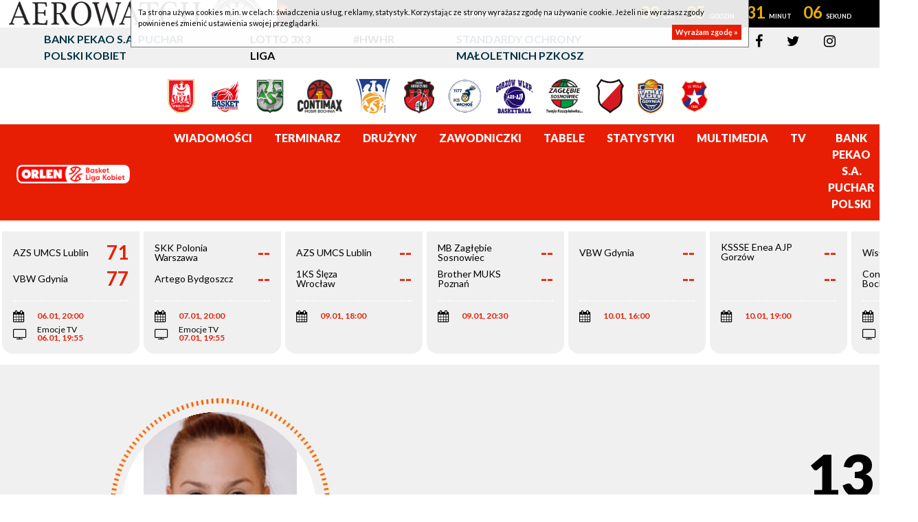

--- FILE ---
content_type: text/html; charset=UTF-8
request_url: https://www.basketligakobiet.pl/archiwum/16/zawodniczki/p/4332/klaudia-sosnowska.html
body_size: 7559
content:
<!DOCTYPE html>
<html xmlns="http://www.w3.org/1999/xhtml"
      xmlns:og="http://ogp.me/ns#"
      xmlns:fb="http://www.facebook.com/2008/fbml"
      lang="pl">
    <head prefix="og: http://ogp.me/ns# fb: http://ogp.me/ns/fb# article: http://ogp.me/ns/article# website: http://ogp.me/ns/website#">
        <title>Archiwum - Sezon 2013/2014 - Zawodnicy</title>
<meta charset="UTF-8">
<meta name="author" content="EBLK" />
<meta name="copyright" content="Copyright (c) 2026" />
<meta name="keywords" content="" />
<meta name="description" content="" />
<meta http-equiv="content-language" content="pl" />
<meta http-equiv="X-UA-Compatible" content="IE=EDGE" />
<meta name="viewport" content="width=device-width, initial-scale=1, shrink-to-fit=no">
<meta http-equiv="ETag" content="" />
<link type="text/css" rel="stylesheet" href="/tpl/index3/css/style.css?v1743711001" />
<link type="text/css" rel="stylesheet" href="/tpl/index3/css/jquery.jp-player.css" />
<link rel="stylesheet" href="/tpl/index3/css/colorbox.css" type="text/css" media="screen" />

<link href='https://fonts.googleapis.com/css?family=Open+Sans:400,800,700,600,300|Open+Sans+Condensed:300,700&subset=latin,latin-ext' rel='stylesheet' type='text/css'>
<link href='https://fonts.googleapis.com/css?family=Titillium+Web:400,700&subset=latin,latin-ext' rel='stylesheet' type='text/css'>

<!--[if gte IE 9]>
        <style type="text/css">.gradient{filter:none;}</style>
<![endif]-->

<link rel="apple-touch-icon" sizes="57x57" href="/apple-icon-57x57.png">
<link rel="apple-touch-icon" sizes="60x60" href="/apple-icon-60x60.png">
<link rel="apple-touch-icon" sizes="72x72" href="/apple-icon-72x72.png">
<link rel="apple-touch-icon" sizes="76x76" href="/apple-icon-76x76.png">
<link rel="apple-touch-icon" sizes="114x114" href="/apple-icon-114x114.png">
<link rel="apple-touch-icon" sizes="120x120" href="/apple-icon-120x120.png">
<link rel="apple-touch-icon" sizes="144x144" href="/apple-icon-144x144.png">
<link rel="apple-touch-icon" sizes="152x152" href="/apple-icon-152x152.png">
<link rel="apple-touch-icon" sizes="180x180" href="/apple-icon-180x180.png">
<link rel="icon" type="image/png" sizes="192x192"  href="/android-icon-192x192.png">
<link rel="icon" type="image/png" sizes="32x32" href="/favicon-32x32.png">
<link rel="icon" type="image/png" sizes="96x96" href="/favicon-96x96.png">
<link rel="icon" type="image/png" sizes="16x16" href="/favicon-16x16.png">
<link rel="manifest" href="/manifest.json">
<meta name="msapplication-TileColor" content="#ffffff">
<meta name="msapplication-TileImage" content="/ms-icon-144x144.png">
<meta name="theme-color" content="#ffffff"><link rel="image_src" href="/favicon-96x96.png" />
<meta property="og:locale" content="pl_PL" />
<meta property="og:locale:alternate" content="en_US" />
    <meta property="og:type" content="website" />
<meta property="og:image" content="/favicon-96x96.png" />
<meta property="og:site_name" content="Orlen Basket Liga Kobiet"/>
<meta property="og:title" content="Orlen Basket Liga Kobiet"/>
<meta property="og:url" content="https://www.basketligakobiet.pl/archiwum/16/zawodniczki/p/4332/klaudia-sosnowska.html"/>
<meta property="og:description" content="Serwis internetowy Orlen Basket Ligi Kobiet"/>
<!-- Google tag (gtag.js) -->
<script async src="https://www.googletagmanager.com/gtag/js?id=G-TFHNWTZ75X"></script>
<script>
  window.dataLayer = window.dataLayer || [];
  function gtag(){dataLayer.push(arguments);}
  gtag('js', new Date());

  gtag('config', 'G-TFHNWTZ75X');
</script>
    </head>
    <body itemscope itemtype="http://schema.org/WebPage">
        <div id="pageContainer">
            <div id="fb-root"></div>
<script>(function (d, s, id) {
    var js, fjs = d.getElementsByTagName(s)[0];
    if (d.getElementById(id)) return;
    js = d.createElement(s);
    js.id = id;
    js.src = "//connect.facebook.net/pl_PL/all.js#xfbml=1";
    fjs.parentNode.insertBefore(js, fjs);
  }(document, 'script', 'facebook-jssdk'));</script>
    <div class="zegarplk" data-data="2026-01-07T20:00:00" data-server="2026-01-07T14:28:51">
        <div>
            <div>
                <div>
                    <div>
                        <p>
                            <span>SKK Polonia Warszawa - Artego Bydgoszcz</span>
                        </p>
                        <p class="timer">
                            <span class="d">00</span>
                            <span class="h">00</span>
                            <span class="m">00</span>
                            <span class="s">00</span>
                        </p>
                        <p>
                            <strong>
                                07.01.2026, godz. 20:00,                                 Emocje TV                            </strong>
                        </p>
                    </div>
                </div>
            </div>
        </div>
    </div>
<header>
  <div class="topbar">
    <div class="container">
      <div class="row">
        <div class="col-xl-9 col-lg-9 col-md-8 links">
          <div class="row">
            <div class="col-12 col-lg-4">
              <a href="/puchar-polski.html" target="_blank">Bank Pekao S.A. Puchar Polski Kobiet</a>
            </div>
            <div class="col-12 col-lg-2">
              <a href="https://3x3.basketligakobiet.pl/" target="_blank">LOTTO 3x3 Liga</a>
            </div>
            <div class="col-12 col-lg-2">
              <a href="/aktualnosci/n/12966/-her-world--her-rules--z-udzialem-reprezentantek-polski.html" target="_blank">#HWHR</a>
            </div>
            <div class="col-12 col-lg-4">
              <a href="https://pzkosz.pl/internalfiles/fckfiles/file/SOM-PZKOSZ-2024-zal-209.pdf" target="_blank">Standardy Ochrony Małoletnich PZKosz</a>
            </div>
          </div>
        </div>
        <div class="col-xl-3 col-lg-3 col-md-4 col-s social">
          <a href="https://www.facebook.com/PZKosz.BLK"><i class="fa fa-facebook" aria-hidden="true"></i></a>
          <a href="https://twitter.com/BLKpl"><i class="fa fa-twitter" aria-hidden="true"></i></a>
          <a href="https://www.instagram.com/blk_pl/"><i class="fa fa-instagram" aria-hidden="true"></i></a>
        </div>
      </div>
    </div>
  </div>
  <div class="container teams">
    <div class="row">
      <div class="col-12">
                                <a href="/druzyny/d/1451/1ks-sleza-wroclaw.html">
              <img src="https://s1.static.esor.pzkosz.pl/internalfiles/image/kluby/s20/160-160/1451.png" alt="1KS Ślęza Wrocław"/>
            </a>
                      <a href="/druzyny/d/12756/artego-bydgoszcz.html">
              <img src="https://s1.static.esor.pzkosz.pl/internalfiles/image/kluby/s28/160-160/12756.png" alt="Artego Bydgoszcz"/>
            </a>
                      <a href="/druzyny/d/741/azs-umcs-lublin.html">
              <img src="https://s1.static.esor.pzkosz.pl/internalfiles/image/kluby/s21/160-160/741.png" alt="AZS UMCS Lublin"/>
            </a>
                      <a href="/druzyny/d/11280/contimax-mosir-bochnia.html">
              <img src="https://s1.static.esor.pzkosz.pl/internalfiles/image/kluby/s28/160-160/11280.png" alt="Contimax MOSIR Bochnia"/>
            </a>
                      <a href="/druzyny/d/8596/enea-azs-politechnika-poznan.html">
              <img src="https://s1.static.esor.pzkosz.pl/internalfiles/image/kluby/s26/160-160/8596.png" alt="Enea AZS Politechnika Poznań"/>
            </a>
                      <a href="/druzyny/d/750/energa-torun.html">
              <img src="https://s1.static.esor.pzkosz.pl/internalfiles/image/kluby/s28/160-160/750.png" alt="Energa Toruń"/>
            </a>
                      <a href="/druzyny/d/12766/isands-wichos-jelenia-gora.html">
              <img src="https://s1.static.esor.pzkosz.pl/internalfiles/image/kluby/s28/160-160/12766.png" alt="Isands Wichoś Jelenia Góra"/>
            </a>
                      <a href="/druzyny/d/12765/kssse-enea-ajp-gorzow-wielkopolski.html">
              <img src="https://s1.static.esor.pzkosz.pl/internalfiles/image/kluby/s28/160-160/12765.png" alt="KSSSE Enea AJP Gorzów Wielkopolski"/>
            </a>
                      <a href="/druzyny/d/11301/mb-zaglebie-sosnowiec.html">
              <img src="https://s1.static.esor.pzkosz.pl/internalfiles/image/kluby/s27/160-160/11301.png" alt="MB Zagłębie Sosnowiec"/>
            </a>
                      <a href="/druzyny/d/3004/skk-polonia-warszawa.html">
              <img src="https://s1.static.esor.pzkosz.pl/internalfiles/image/kluby/s22/160-160/3004.png" alt="SKK Polonia Warszawa"/>
            </a>
                      <a href="/druzyny/d/11266/vbw-gdynia-.html">
              <img src="https://s1.static.esor.pzkosz.pl/internalfiles/image/kluby/s28/160-160/11266.png" alt="VBW Gdynia"/>
            </a>
                      <a href="/druzyny/d/12764/wisla-krakow-.html">
              <img src="https://s1.static.esor.pzkosz.pl/internalfiles/image/kluby/s28/160-160/12764.png" alt="Wisła Kraków "/>
            </a>
                </div>
    </div>
  </div>
  <div class="menu">
    <div class="container-fluid">
      <div class="row align-items-center">
        <div class="col-xl-2 col-lg-2 col-md-4 col-sm-6 col-xs-8 logo">
          <a href="/">
                              <img src="/tpl/index3/images/logo_orlen.png" title="Orlen Basket Liga Kobiet"/>
                        </a>
        </div>
        <div class="col-xl-10 col-lg-10 col-md-8 col-sm-6 col-xs-4 menubar">
          <nav class="navbar navbar-expand-lg">
            <a class="navbar-brand" href="#"></a>
            <button class="navbar-toggler navbar-dark" type="button" data-toggle="collapse" data-target="#navbarSupportedContent" aria-controls="navbarSupportedContent" aria-expanded="false" aria-label="Toggle navigation">
              <span class="navbar-toggler-icon"></span>
            </button>
            <div class="collapse navbar-collapse" id="navbarSupportedContent">
              <ul class="navbar-nav mr-auto">
                  <li itemprop="itemListElement" itemscope itemtype="http://schema.org/ListItem" class="first menu_5_127"><a itemprop="item" href="/aktualnosci.html"><span itemprop="name">Wiadomości</span></a></li><li itemprop="itemListElement" itemscope itemtype="http://schema.org/ListItem" class="menu_5_128"><a itemprop="item" href="/terminarz-i-wyniki.html"><span itemprop="name">Terminarz</span></a></li><li itemprop="itemListElement" itemscope itemtype="http://schema.org/ListItem" class="menu_5_129"><a itemprop="item" href="/druzyny.html"><span itemprop="name">Drużyny</span></a></li><li itemprop="itemListElement" itemscope itemtype="http://schema.org/ListItem" class="menu_5_130"><a itemprop="item" href="/zawodniczki.html"><span itemprop="name">Zawodniczki</span></a></li><li itemprop="itemListElement" itemscope itemtype="http://schema.org/ListItem" class="menu_5_131"><a itemprop="item" href="/tabele.html"><span itemprop="name">Tabele</span></a></li><li itemprop="itemListElement" itemscope itemtype="http://schema.org/ListItem" class="menu_5_132"><a itemprop="item" href="/statystyki.html"><span itemprop="name">Statystyki</span></a></li><li itemprop="itemListElement" itemscope itemtype="http://schema.org/ListItem" class="menu_5_133"><a itemprop="item" href="/zdjecia.html"><span itemprop="name">Multimedia</span></a></li><li itemprop="itemListElement" itemscope itemtype="http://schema.org/ListItem" class="menu_5_167"><a itemprop="item" href="/programtv.html"><span itemprop="name">TV</span></a></li><li itemprop="itemListElement" itemscope itemtype="http://schema.org/ListItem" class="last menu_5_135"><a itemprop="item" href="/puchar-polski.html"><span itemprop="name">Bank Pekao S.A. Puchar Polski</span></a></li>                                  <li class="nav-link">
                  <button id="searchButton"><i class="fa fa-search" aria-hidden="true"></i></button>
                </li>
              </ul>
            </div>
          </nav>
          <div class="searchForm col-12">
            <div>
              <form method="get" action="/szukaj/n.html">
                <div class="input-group">
                  <div class="input-group-prepend">
                    <button class="btn btn-outline-secondary search" type="button"><i class="fa fa-search" aria-hidden="true"></i></button>
                  </div>
                  <input type="text" class="form-control" placeholder="Szukaj..." name="q" aria-label="" aria-describedby="basic-addon1">
                  <div class="input-group-append">
                    <button class="btn btn-outline-secondary exit" type="button"><i class="fa fa-times" aria-hidden="true"></i></button>
                  </div>
                </div>
              </form>
            </div>
          </div>
        </div>
      </div>
    </div>
  </div>
    </header>
            <div id="score-scroll-extra">
    <div id="score-scroll" class="mrgB fullW">
        <div>
                                                                                                                                        <div data-game="200788" data-date="2025-12-30 18:00" data-koniec="1">
    <a href="/mecz/200788/vbw-gdynia----energa-torun.html">
        <div class="teams">
            <div>
                <div>
                    VBW Gdynia                </div>
                <div>
                    76                </div>
            </div>
            <div>
                <div>
                    Energa Toruń                </div>
                <div>
                    82                </div>
            </div>
        </div>
        <div class="info">
            <ul>
                <li>
                    <span><i class="fa fa-calendar" aria-hidden="true"></i></span>
                    <strong>30.12, 18:00</strong>
                </li>
                <li>
                                        <span><i class="fa fa-television" aria-hidden="true"></i></span>
                    <span>
                        Emocje TV<br>                        <strong>30.12, 17:55</strong>
                    </span>
                                    </li>
            </ul>
        </div>
    </a>
</div>
                                    <div data-game="200784" data-date="2025-12-30 18:00" data-koniec="1">
    <a href="/mecz/200784/contimax-mosir-bochnia---isands-wichos-jelenia-gora.html">
        <div class="teams">
            <div>
                <div>
                    Contimax MOSIR Bochnia                </div>
                <div>
                    117                </div>
            </div>
            <div>
                <div>
                    Isands Wichoś Jelenia Góra                </div>
                <div>
                    74                </div>
            </div>
        </div>
        <div class="info">
            <ul>
                <li>
                    <span><i class="fa fa-calendar" aria-hidden="true"></i></span>
                    <strong>30.12, 18:00</strong>
                </li>
                <li>
                                        <span><i class="fa fa-television" aria-hidden="true"></i></span>
                    <span>
                        Emocje TV<br>                        <strong>30.12, 17:55</strong>
                    </span>
                                    </li>
            </ul>
        </div>
    </a>
</div>
                                    <div data-game="200786" data-date="2025-12-30 18:00" data-koniec="1">
    <a href="/mecz/200786/enea-azs-politechnika-poznan---mb-zaglebie-sosnowiec.html">
        <div class="teams">
            <div>
                <div>
                    Enea AZS Politechnika Poznań                </div>
                <div>
                    83                </div>
            </div>
            <div>
                <div>
                    MB Zagłębie Sosnowiec                </div>
                <div>
                    70                </div>
            </div>
        </div>
        <div class="info">
            <ul>
                <li>
                    <span><i class="fa fa-calendar" aria-hidden="true"></i></span>
                    <strong>30.12, 18:00</strong>
                </li>
                <li>
                                        <span><i class="fa fa-television" aria-hidden="true"></i></span>
                    <span>
                        Emocje TV<br>                        <strong>30.12, 17:55</strong>
                    </span>
                                    </li>
            </ul>
        </div>
    </a>
</div>
                                    <div data-game="200783" data-date="2025-12-30 18:00" data-koniec="1">
    <a href="/mecz/200783/kssse-enea-ajp-gorzow-wielkopolski---1ks-sleza-wroclaw.html">
        <div class="teams">
            <div>
                <div>
                    KSSSE Enea AJP Gorzów Wielkopolski                </div>
                <div>
                    77                </div>
            </div>
            <div>
                <div>
                    1KS Ślęza Wrocław                </div>
                <div>
                    66                </div>
            </div>
        </div>
        <div class="info">
            <ul>
                <li>
                    <span><i class="fa fa-calendar" aria-hidden="true"></i></span>
                    <strong>30.12, 18:00</strong>
                </li>
                <li>
                                        <span><i class="fa fa-television" aria-hidden="true"></i></span>
                    <span>
                        TVP Sport<br>                        <strong>30.12, 17:55</strong>
                    </span>
                                    </li>
            </ul>
        </div>
    </a>
</div>
                                    <div data-game="200785" data-date="2025-12-30 19:25" data-koniec="1">
    <a href="/mecz/200785/skk-polonia-warszawa---wisla-krakow-.html">
        <div class="teams">
            <div>
                <div>
                    SKK Polonia Warszawa                </div>
                <div>
                    70                </div>
            </div>
            <div>
                <div>
                    Wisła Kraków                 </div>
                <div>
                    66                </div>
            </div>
        </div>
        <div class="info">
            <ul>
                <li>
                    <span><i class="fa fa-calendar" aria-hidden="true"></i></span>
                    <strong>30.12, 19:25</strong>
                </li>
                <li>
                                        <span><i class="fa fa-television" aria-hidden="true"></i></span>
                    <span>
                        Emocje TV<br>                        <strong>30.12, 19:20</strong>
                    </span>
                                    </li>
            </ul>
        </div>
    </a>
</div>
                                    <div data-game="200787" data-date="2025-12-30 20:00" data-koniec="1">
    <a href="/mecz/200787/artego-bydgoszcz---azs-umcs-lublin.html">
        <div class="teams">
            <div>
                <div>
                    Artego Bydgoszcz                </div>
                <div>
                    74                </div>
            </div>
            <div>
                <div>
                    AZS UMCS Lublin                </div>
                <div>
                    93                </div>
            </div>
        </div>
        <div class="info">
            <ul>
                <li>
                    <span><i class="fa fa-calendar" aria-hidden="true"></i></span>
                    <strong>30.12, 20:00</strong>
                </li>
                <li>
                                        <span><i class="fa fa-television" aria-hidden="true"></i></span>
                    <span>
                        Emocje TV<br>                        <strong>30.12, 19:55</strong>
                    </span>
                                    </li>
            </ul>
        </div>
    </a>
</div>
                                    <div data-game="200794" data-date="2026-01-02 16:00" data-koniec="1">
    <a href="/mecz/200794/isands-wichos-jelenia-gora---kssse-enea-ajp-gorzow-wielkopolski.html">
        <div class="teams">
            <div>
                <div>
                    Isands Wichoś Jelenia Góra                </div>
                <div>
                    53                </div>
            </div>
            <div>
                <div>
                    KSSSE Enea AJP Gorzów Wielkopolski                </div>
                <div>
                    89                </div>
            </div>
        </div>
        <div class="info">
            <ul>
                <li>
                    <span><i class="fa fa-calendar" aria-hidden="true"></i></span>
                    <strong>02.01, 16:00</strong>
                </li>
                <li>
                                        <span><i class="fa fa-television" aria-hidden="true"></i></span>
                    <span>
                        Emocje TV<br>                        <strong>02.01, 15:55</strong>
                    </span>
                                    </li>
            </ul>
        </div>
    </a>
</div>
                                    <div data-game="200789" data-date="2026-01-02 18:00" data-koniec="1">
    <a href="/mecz/200789/1ks-sleza-wroclaw---vbw-gdynia-.html">
        <div class="teams">
            <div>
                <div>
                    1KS Ślęza Wrocław                </div>
                <div>
                    77                </div>
            </div>
            <div>
                <div>
                    VBW Gdynia                </div>
                <div>
                    64                </div>
            </div>
        </div>
        <div class="info">
            <ul>
                <li>
                    <span><i class="fa fa-calendar" aria-hidden="true"></i></span>
                    <strong>02.01, 18:00</strong>
                </li>
                <li>
                                        <span><i class="fa fa-television" aria-hidden="true"></i></span>
                    <span>
                        Emocje TV<br>                        <strong>02.01, 17:55</strong>
                    </span>
                                    </li>
            </ul>
        </div>
    </a>
</div>
                                    <div data-game="200791" data-date="2026-01-02 18:00" data-koniec="1">
    <a href="/mecz/200791/artego-bydgoszcz---enea-azs-politechnika-poznan.html">
        <div class="teams">
            <div>
                <div>
                    Artego Bydgoszcz                </div>
                <div>
                    59                </div>
            </div>
            <div>
                <div>
                    Enea AZS Politechnika Poznań                </div>
                <div>
                    96                </div>
            </div>
        </div>
        <div class="info">
            <ul>
                <li>
                    <span><i class="fa fa-calendar" aria-hidden="true"></i></span>
                    <strong>02.01, 18:00</strong>
                </li>
                <li>
                                        <span><i class="fa fa-television" aria-hidden="true"></i></span>
                    <span>
                        TVP Sport<br>                        <strong></strong>
                    </span>
                                    </li>
            </ul>
        </div>
    </a>
</div>
                                    <div data-game="200792" data-date="2026-01-02 18:00" data-koniec="1">
    <a href="/mecz/200792/mb-zaglebie-sosnowiec---skk-polonia-warszawa.html">
        <div class="teams">
            <div>
                <div>
                    MB Zagłębie Sosnowiec                </div>
                <div>
                    77                </div>
            </div>
            <div>
                <div>
                    SKK Polonia Warszawa                </div>
                <div>
                    90                </div>
            </div>
        </div>
        <div class="info">
            <ul>
                <li>
                    <span><i class="fa fa-calendar" aria-hidden="true"></i></span>
                    <strong>02.01, 18:00</strong>
                </li>
                <li>
                                        <span><i class="fa fa-television" aria-hidden="true"></i></span>
                    <span>
                        Emocje TV<br>                        <strong>02.01, 17:55</strong>
                    </span>
                                    </li>
            </ul>
        </div>
    </a>
</div>
                                    <div data-game="200790" data-date="2026-01-02 19:00" data-koniec="1">
    <a href="/mecz/200790/energa-torun---azs-umcs-lublin.html">
        <div class="teams">
            <div>
                <div>
                    Energa Toruń                </div>
                <div>
                    80                </div>
            </div>
            <div>
                <div>
                    AZS UMCS Lublin                </div>
                <div>
                    91                </div>
            </div>
        </div>
        <div class="info">
            <ul>
                <li>
                    <span><i class="fa fa-calendar" aria-hidden="true"></i></span>
                    <strong>02.01, 19:00</strong>
                </li>
                <li>
                                        <span><i class="fa fa-television" aria-hidden="true"></i></span>
                    <span>
                        Emocje TV<br>                        <strong>02.01, 18:55</strong>
                    </span>
                                    </li>
            </ul>
        </div>
    </a>
</div>
                                    <div data-game="200795" data-date="2026-01-06 16:00" data-koniec="1">
    <a href="/mecz/200795/isands-wichos-jelenia-gora---1ks-sleza-wroclaw.html">
        <div class="teams">
            <div>
                <div>
                    Isands Wichoś Jelenia Góra                </div>
                <div>
                    49                </div>
            </div>
            <div>
                <div>
                    1KS Ślęza Wrocław                </div>
                <div>
                    103                </div>
            </div>
        </div>
        <div class="info">
            <ul>
                <li>
                    <span><i class="fa fa-calendar" aria-hidden="true"></i></span>
                    <strong>06.01, 16:00</strong>
                </li>
                <li>
                                        <span><i class="fa fa-television" aria-hidden="true"></i></span>
                    <span>
                        Emocje TV<br>                        <strong>06.01, 15:55</strong>
                    </span>
                                    </li>
            </ul>
        </div>
    </a>
</div>
                                    <div data-game="200797" data-date="2026-01-06 18:00" data-koniec="1">
    <a href="/mecz/200797/contimax-mosir-bochnia---mb-zaglebie-sosnowiec.html">
        <div class="teams">
            <div>
                <div>
                    Contimax MOSIR Bochnia                </div>
                <div>
                    105                </div>
            </div>
            <div>
                <div>
                    MB Zagłębie Sosnowiec                </div>
                <div>
                    99                </div>
            </div>
        </div>
        <div class="info">
            <ul>
                <li>
                    <span><i class="fa fa-calendar" aria-hidden="true"></i></span>
                    <strong>06.01, 18:00</strong>
                </li>
                <li>
                                        <span><i class="fa fa-television" aria-hidden="true"></i></span>
                    <span>
                        Emocje TV<br>                        <strong>06.01, 17:55</strong>
                    </span>
                                    </li>
            </ul>
        </div>
    </a>
</div>
                                    <div data-game="200799" data-date="2026-01-06 18:00" data-koniec="1">
    <a href="/mecz/200799/enea-azs-politechnika-poznan---energa-torun.html">
        <div class="teams">
            <div>
                <div>
                    Enea AZS Politechnika Poznań                </div>
                <div>
                    64                </div>
            </div>
            <div>
                <div>
                    Energa Toruń                </div>
                <div>
                    58                </div>
            </div>
        </div>
        <div class="info">
            <ul>
                <li>
                    <span><i class="fa fa-calendar" aria-hidden="true"></i></span>
                    <strong>06.01, 18:00</strong>
                </li>
                <li>
                                        <span><i class="fa fa-television" aria-hidden="true"></i></span>
                    <span>
                        TVP Sport<br>                        <strong>06.01, 17:55</strong>
                    </span>
                                    </li>
            </ul>
        </div>
    </a>
</div>
                                    <div data-game="200796" data-date="2026-01-06 18:00" data-koniec="1">
    <a href="/mecz/200796/kssse-enea-ajp-gorzow-wielkopolski---wisla-krakow-.html">
        <div class="teams">
            <div>
                <div>
                    KSSSE Enea AJP Gorzów Wielkopolski                </div>
                <div>
                    83                </div>
            </div>
            <div>
                <div>
                    Wisła Kraków                 </div>
                <div>
                    54                </div>
            </div>
        </div>
        <div class="info">
            <ul>
                <li>
                    <span><i class="fa fa-calendar" aria-hidden="true"></i></span>
                    <strong>06.01, 18:00</strong>
                </li>
                <li>
                                        <span><i class="fa fa-television" aria-hidden="true"></i></span>
                    <span>
                        Emocje TV<br>                        <strong>06.01, 17:55</strong>
                    </span>
                                    </li>
            </ul>
        </div>
    </a>
</div>
                                    <div data-game="200800" data-date="2026-01-06 20:00" data-koniec="1">
    <a href="/mecz/200800/azs-umcs-lublin---vbw-gdynia-.html">
        <div class="teams">
            <div>
                <div>
                    AZS UMCS Lublin                </div>
                <div>
                    71                </div>
            </div>
            <div>
                <div>
                    VBW Gdynia                </div>
                <div>
                    77                </div>
            </div>
        </div>
        <div class="info">
            <ul>
                <li>
                    <span><i class="fa fa-calendar" aria-hidden="true"></i></span>
                    <strong>06.01, 20:00</strong>
                </li>
                <li>
                                        <span><i class="fa fa-television" aria-hidden="true"></i></span>
                    <span>
                        Emocje TV<br>                        <strong>06.01, 19:55</strong>
                    </span>
                                    </li>
            </ul>
        </div>
    </a>
</div>
                                    <div data-game="200798" data-date="2026-01-07 20:00" data-koniec="0">
    <a href="/mecz/200798/skk-polonia-warszawa---artego-bydgoszcz.html">
        <div class="teams">
            <div>
                <div>
                    SKK Polonia Warszawa                </div>
                <div>
                    --                </div>
            </div>
            <div>
                <div>
                    Artego Bydgoszcz                </div>
                <div>
                    --                </div>
            </div>
        </div>
        <div class="info">
            <ul>
                <li>
                    <span><i class="fa fa-calendar" aria-hidden="true"></i></span>
                    <strong>07.01, 20:00</strong>
                </li>
                <li>
                                        <span><i class="fa fa-television" aria-hidden="true"></i></span>
                    <span>
                        Emocje TV<br>                        <strong>07.01, 19:55</strong>
                    </span>
                                    </li>
            </ul>
        </div>
    </a>
</div>
                                    <div data-game="217537" data-date="2026-01-09 18:00" data-koniec="0">
    <a href="/mecz/217537/azs-umcs-lublin---1ks-sleza-wroclaw.html">
        <div class="teams">
            <div>
                <div>
                    AZS UMCS Lublin                </div>
                <div>
                    --                </div>
            </div>
            <div>
                <div>
                    1KS Ślęza Wrocław                </div>
                <div>
                    --                </div>
            </div>
        </div>
        <div class="info">
            <ul>
                <li>
                    <span><i class="fa fa-calendar" aria-hidden="true"></i></span>
                    <strong>09.01, 18:00</strong>
                </li>
                <li>
                                    </li>
            </ul>
        </div>
    </a>
</div>
                                    <div data-game="217538" data-date="2026-01-09 20:30" data-koniec="0">
    <a href="/mecz/217538/mb-zaglebie-sosnowiec---brother-muks-poznan.html">
        <div class="teams">
            <div>
                <div>
                    MB Zagłębie Sosnowiec                </div>
                <div>
                    --                </div>
            </div>
            <div>
                <div>
                    Brother MUKS Poznań                </div>
                <div>
                    --                </div>
            </div>
        </div>
        <div class="info">
            <ul>
                <li>
                    <span><i class="fa fa-calendar" aria-hidden="true"></i></span>
                    <strong>09.01, 20:30</strong>
                </li>
                <li>
                                    </li>
            </ul>
        </div>
    </a>
</div>
                                    <div data-game="217539" data-date="2026-01-10 16:00" data-koniec="0">
    <a href="/mecz/217539/vbw-gdynia----azs-umca-lublin---1ks-sleza-wroclaw.html">
        <div class="teams">
            <div>
                <div>
                    VBW Gdynia                </div>
                <div>
                    --                </div>
            </div>
            <div>
                <div>
                                    </div>
                <div>
                    --                </div>
            </div>
        </div>
        <div class="info">
            <ul>
                <li>
                    <span><i class="fa fa-calendar" aria-hidden="true"></i></span>
                    <strong>10.01, 16:00</strong>
                </li>
                <li>
                                    </li>
            </ul>
        </div>
    </a>
</div>
                                    <div data-game="217540" data-date="2026-01-10 19:00" data-koniec="0">
    <a href="/mecz/217540/kssse-enea-ajp-gorzow-wielkopolski---mb-zaglebie-sosnowiec---brother-muks-poznan.html">
        <div class="teams">
            <div>
                <div>
                    KSSSE Enea AJP Gorzów Wielkopolski                </div>
                <div>
                    --                </div>
            </div>
            <div>
                <div>
                                    </div>
                <div>
                    --                </div>
            </div>
        </div>
        <div class="info">
            <ul>
                <li>
                    <span><i class="fa fa-calendar" aria-hidden="true"></i></span>
                    <strong>10.01, 19:00</strong>
                </li>
                <li>
                                    </li>
            </ul>
        </div>
    </a>
</div>
                                    <div data-game="200793" data-date="2026-01-11 15:00" data-koniec="0">
    <a href="/mecz/200793/wisla-krakow----contimax-mosir-bochnia.html">
        <div class="teams">
            <div>
                <div>
                    Wisła Kraków                 </div>
                <div>
                    --                </div>
            </div>
            <div>
                <div>
                    Contimax MOSIR Bochnia                </div>
                <div>
                    --                </div>
            </div>
        </div>
        <div class="info">
            <ul>
                <li>
                    <span><i class="fa fa-calendar" aria-hidden="true"></i></span>
                    <strong>11.01, 15:00</strong>
                </li>
                <li>
                                        <span><i class="fa fa-television" aria-hidden="true"></i></span>
                    <span>
                        Emocje TV<br>                        <strong>11.01, 14:55</strong>
                    </span>
                                    </li>
            </ul>
        </div>
    </a>
</div>
                                                        <div data-game="200803" data-date="2026-01-14 20:00" data-koniec="0">
    <a href="/mecz/200803/skk-polonia-warszawa---energa-torun.html">
        <div class="teams">
            <div>
                <div>
                    SKK Polonia Warszawa                </div>
                <div>
                    --                </div>
            </div>
            <div>
                <div>
                    Energa Toruń                </div>
                <div>
                    --                </div>
            </div>
        </div>
        <div class="info">
            <ul>
                <li>
                    <span><i class="fa fa-calendar" aria-hidden="true"></i></span>
                    <strong>14.01, 20:00</strong>
                </li>
                <li>
                                        <span><i class="fa fa-television" aria-hidden="true"></i></span>
                    <span>
                        Emocje TV<br>                        <strong>14.01, 19:55</strong>
                    </span>
                                    </li>
            </ul>
        </div>
    </a>
</div>
                                                </div>
    </div>
    <div></div>
    <div></div>
</div>
            <main role="main">
                            
<div id="player">
    <div class="container-fluid">
        <div class="row teamTop align-items-center">
            <div class="col-xl-6 col-lg-6 col-md-6 col-sm-6">
                <div class="logo">
                    <div class="foto" style="background-image: url('https://s1.static.esor.pzkosz.pl/internalfiles/image/zawodnicy/s1/220-230/4332.jpg');"></div>
                </div>
            </div>
            <div class="col-xl-6 col-lg-6 col-md-6 col-sm-6 playerinfo">
                <strong class="numer">13</strong>
                <h1>Klaudia Sosnowska</h1>
            </div>
        </div>
                <div class="row nav">
            <div class="col-12">
                <nav class="navbar navbar-expand-xl navbar-expand-lg navbar-expand-md" id="tabbedplayers">
                    <a class="navbar-brand" href="#"></a>
                    <button class="navbar-toggler navbar-dark" type="button" data-toggle="collapse" data-target="#navbar" aria-controls="navbar" aria-expanded="false" aria-label="Toggle navigation">
                        <span class="navbar-toggler-icon"></span>
                    </button>
                    <div class="collapse navbar-collapse" id="navbar">
                        <ul class="navbar-nav mr-auto">
                            <li class="nav-link tab0 first nav-item active"><a href="/archiwum/16/zawodniczki/p/4332/klaudia-sosnowska/0.html">Informacje</a></li>
                            <li class="nav-link tab1"><a href="/archiwum/16/zawodniczki/p/4332/klaudia-sosnowska/1.html">Statystyki</a></li>
                            <li class="nav-link tab2"><a href="/archiwum/16/zawodniczki/p/4332/klaudia-sosnowska/2.html">Rekordy</a></li>
                            <li class="nav-link tab3"><a href="/archiwum/16/zawodniczki/p/4332/klaudia-sosnowska/3.html">Mecz po meczu</a></li>
                            <li class="nav-link tab4"><a href="/archiwum/16/zawodniczki/p/4332/klaudia-sosnowska/4.html">Wiadomości</a></li>
                        </ul>
                    </div>
                </nav>
            </div>
        </div>
    </div>
</div>
<div id="playerWrapper" class="container-fluid">
    <div class="tabpages" id="tabpagesplayers">
        <div class="tab tab0 current">
            <div class="playerInfo">
    <div class="row">
        <div class="col-xl-3 col-lg-4 col-md-6 col-sm-12 mycol">
            <div class="playerData">
                <h3>Informacje</h3>
                <div class="container-fluid">
                    <div class="row align-items-center">
                        <div class="col-6">
                            Paszport:
                        </div>
                        <div class="col-6 numer">
                            <span itemprop="nationality">Polska</span>
                        </div>
                    </div>
                    <div class="row align-items-center">
                        <div class="col-6">
                            Urodzony:
                        </div>
                        <div class="col-6 numer">
                            <span itemprop="birthDate">06.04.1990</span>
                        </div>
                    </div>
                    <div class="row align-items-center">
                        <div class="col-6">
                            Wzrost:
                        </div>
                        <div class="col-6 numer">
                            <span itemprop="height">186</span>
                        </div>
                    </div>
                    <div class="row align-items-center">
                        <div class="col-6">
                            Pozycja:
                        </div>
                        <div class="col-6 numer">
                            <span itemprop="roleName">niska skrzydłowa / silna skrzydłowa</span>
                        </div>
                    </div>
                </div>
            </div>
        </div>
        <div class="col-xl-6 col-lg-6 col-md-6 col-sm-12 mycol">
            <h3>Kariera zawodniczki w Polsce</h3>
                            <ul>
                                                                        <li><strong>2025/2026</strong> - SKK Polonia Warszawa (OBLK)</li>
                                                                                                <li><strong>2024/2025</strong> - SKK Polonia Warszawa (OBLK)</li>
                                                                                                <li><strong>2023/2024</strong> - SKK Polonia Warszawa (OBLK)</li>
                                                                                                <li><strong>2022/2023</strong> - SKK Polonia Warszawa (OBLK)</li>
                                                                                                <li><strong>2021/2022</strong> - Polska (Żeńska)</li>
                                                                                                <li><strong>2021/2022</strong> - Polska (Męska)</li>
                                                                                                <li><strong>2021/2022</strong> - SKK Polonia Warszawa (OBLK)</li>
                                                                                                                                            <li><strong>2020/2021</strong> - SKK Polonia Warszawa (1LK)</li>
                                                                                                <li><strong>2019/2020</strong> - SKK Polonia Warszawa (1LK)</li>
                                                                                                <li><strong>2018/2019</strong> - Panattoni Europe Lider Pruszków (1LK)</li>
                                                                                                                                            <li><strong>2017/2018</strong> - 1KS Ślęza Wrocław (EBLK)</li>
                                                                                                <li><strong>2016/2017</strong> - Energa Toruń (BLK)</li>
                                                                                                <li><strong>2016/2017</strong> - TS Ostrovia Ostrów Wielkopolski (BLK)</li>
                                                                                                <li><strong>2015/2016</strong> - ŁKS SMS Łódź (1LK)</li>
                                                                                                <li><strong>2014/2015</strong> - Widzew Łódź (TBLK)</li>
                                                                                                <li><strong>2014/2015</strong> - Basket Konin (TBLK)</li>
                                                                                                                                            <li><strong>2013/2014</strong> - King Wilki Morskie Szczecin (TBLK)</li>
                                                                                                <li><strong>2012/2013</strong> - KING WILKI MORSKIE Szczecin (1LK)</li>
                                                            </ul>
                    </div>
    </div>
</div>
        </div>
        <div class="tab tab1" style="display: none">
                    </div>
        <div class="tab tab2" style="display: none">
                    </div>
        <div class="tab tab3" style="display: none">
                    </div>
        <div class="tab tab4" style="display: none">
                    </div>
    </div>
</div>
        <div class="wrapper mrgB rek">
    </div>            </main>
        </div>

        <footer>
    <div class="container">
        <div class="row">
            <div class="col-xl-3 col-lg-3 col-md-6 col-sm-12">
                <h3>Znajdź nas w mediach społecznościowych</h3>
                <div class="social">
                    <a href="https://www.facebook.com/PZKosz.BLK"><i class="fa fa-facebook" aria-hidden="true"></i></a>
                    <a href="https://twitter.com/blkpl"><i class="fa fa-twitter" aria-hidden="true"></i></a>
                    <a href="https://instagram.com/blk_pl"><i class="fa fa-instagram" aria-hidden="true"></i></a>
                                    </div>
                            </div>
            <div class="col-xl-2 col-lg-1 d-lg-block d-none">
            </div>
            <div class="col-xl-7 col-lg-8 col-md-6 col-sm-12 menus">
                <div class="row">
                    <div class="col-xl-4 col-lg-4 col-md-12">
                        <h3>&nbsp;</h3>
                        <ul class="navbar-nav mr-auto">
                            <li itemprop="itemListElement" itemscope itemtype="http://schema.org/ListItem" class="first menu_7_169"><a itemprop="item" href="/tabele.html"><span itemprop="name">Tabele</span></a></li><li itemprop="itemListElement" itemscope itemtype="http://schema.org/ListItem" class="menu_7_170"><a itemprop="item" href="/terminarz-i-wyniki.html"><span itemprop="name">Terminarz</span></a></li><li itemprop="itemListElement" itemscope itemtype="http://schema.org/ListItem" class="menu_7_171"><a itemprop="item" href="/statystyki.html"><span itemprop="name">Statystyki</span></a></li><li itemprop="itemListElement" itemscope itemtype="http://schema.org/ListItem" class="menu_7_172"><a itemprop="item" href="/aktualnosci.html"><span itemprop="name">Wiadomości</span></a></li><li itemprop="itemListElement" itemscope itemtype="http://schema.org/ListItem" class="last menu_7_173"><a itemprop="item" href="/zdjecia.html"><span itemprop="name">Multimedia</span></a></li>                        </ul>
                    </div>
                    <div class="col-xl-4 col-lg-4 col-md-12">
                        <h3>&nbsp;</h3>
                        <ul class="navbar-nav mr-auto">
                            <li itemprop="itemListElement" itemscope itemtype="http://schema.org/ListItem" class="first menu_8_174"><a itemprop="item" href="/blk.html"><span itemprop="name">O BLK</span></a></li><li itemprop="itemListElement" itemscope itemtype="http://schema.org/ListItem" class="menu_8_176"><a itemprop="item" href="/system-rozgrywek.html"><span itemprop="name">System Rozgrywek</span></a></li><li itemprop="itemListElement" itemscope itemtype="http://schema.org/ListItem" class="menu_8_177"><a itemprop="item" href="/media.html"><span itemprop="name">Media</span></a></li><li itemprop="itemListElement" itemscope itemtype="http://schema.org/ListItem" class="last menu_8_178"><a itemprop="item" href="/regulaminy.html"><span itemprop="name">Regulaminy</span></a></li>                        </ul>
                    </div>
                    <div class="col-xl-4 col-lg-4 col-md-12">
                        <h3>&nbsp;</h3>
                        <ul class="navbar-nav mr-auto">
                            <li itemprop="itemListElement" itemscope itemtype="http://schema.org/ListItem" class="first menu_9_179"><a itemprop="item" href="/sedziowie-i-komisarze.html"><span itemprop="name">Sędziowie i komisarze</span></a></li><li itemprop="itemListElement" itemscope itemtype="http://schema.org/ListItem" class="menu_9_180"><a itemprop="item" href="/kontakt.html"><span itemprop="name">Kontakt</span></a></li><li itemprop="itemListElement" itemscope itemtype="http://schema.org/ListItem" class="last menu_9_181"><a itemprop="item" href="/polityka-prywatnosci.html"><span itemprop="name">Polityka Prywatności</span></a></li>                        </ul>
                    </div>
                </div>
            </div>
        </div>
    </div>
</footer>

        <script type="text/javascript" src="/js/3rdParty/jquery-3.3.1.min.js"></script>
<script type="text/javascript" src="/js/3rdParty/popper.min.js"></script>
<script type="text/javascript" src="/js/3rdParty/bootstrap.bundle.min.js"></script>
<script type="text/javascript" src="/js/3rdParty/mdetect.js"></script>
<script type="text/javascript" src="/js/jquery-ui.min.js"></script>
<script type="text/javascript" src="/js/php.js"></script>
<script type="text/javascript" src="/js/jquery.tablesorter.js"></script>
<script type="text/javascript" src="/js/jquery.mCustomScrollbar.min.js"></script>
<script type="text/javascript" src="/js/page/cMain.js?v1.4"></script>
<script type="text/javascript" src="/js/jquery.colorbox-min.js"></script>
<script type="text/javascript" src="/js/jquery.touchSwipe.min.js"></script>
<script type="text/javascript" src="/js/jquery.printElementPDF.js"></script>
<script type="text/javascript" src="/js/jquery.serialize-object.compiled.js"></script>
<script type="text/javascript" src="/js/blueimp-helper.js"></script>
<script type="text/javascript" src="/js/blueimp-gallery.js"></script>
<script type="text/javascript" src="/js/blueimp-gallery-youtube.js"></script>
<script type="text/javascript" src="/js/blueimp-gallery-video.js"></script>
<script type="text/javascript" src="/js/blueimp-gallery-vimeo.js"></script>
<script type="text/javascript" src="/js/blueimp-gallery-indicator.js"></script>
<script type="text/javascript" src="/js/blueimp-gallery-fullscreen.js"></script>
<script type="text/javascript" src="/js/jquery.blueimp-gallery.js"></script>
<script type="text/javascript" src="/js/i18n/jquery.colorbox-pl.js"></script>
<script type="text/javascript" src="/js/swfobject.js"></script>
<script src="https://use.fontawesome.com/0a699ebc98.js"></script>
<script type="text/javascript">
    $(function () {
        cMain.init();
        cMain.addToNewsletter('#newsletter form');
    });
</script>
    <script type="text/javascript">
        cMain.initTabs('#tabbedplayers', '#tabpagesplayers','/archiwum/16/zawodniczki/p.html');
    </script>
                        <script type="text/javascript">
        var cCookie = {
            ustaw_cookie : function(nazwa,wartosc,dni)
            {
                var wygasa=new Date();
                wygasa.setDate(wygasa.getDate() + dni);
                var wartoscCookie=escape(wartosc) + ((dni==null) ? "" : "; expires="+wygasa.toUTCString());
                document.cookie=nazwa + "=" + wartoscCookie;
            },
        
            zgoda_na_cookie : function(ok){
                if(ok===1){
                    cCookie.ustaw_cookie('zgoda_na_cookie','1',365);
                    jQuery('.zgoda_na_cookie').animate({top : -100}, 500, function(){
                        jQuery('.zgoda_na_cookie').remove();
                    });
                } else {
                    jQuery('.zgoda_na_cookie').animate({top : -1}, 500);
                }
            }
        };
    </script>
    <div class="zgoda_na_cookie">
        <div>
            Ta strona używa cookies m.in. w celach: świadczenia usług, reklamy, statystyk. Korzystając ze strony wyrażasz zgodę na używanie cookie. Jeżeli nie wyrażasz zgody powinieneś zmienić ustawienia swojej przeglądarki.
            <span onclick="cCookie.zgoda_na_cookie(1);">Wyrażam zgodę &raquo;</span>
        </div>
    </div>
    <script type="text/javascript">
            cCookie.zgoda_na_cookie();
    </script>
        
        <div id="blueimp-gallery" class="blueimp-gallery blueimp-gallery-controls">
            <!-- The container for the modal slides -->
            <div class="slides"></div>
            <!-- Controls for the borderless lightbox -->
            <h3 class="title"></h3>
            <a class="prev">‹</a>
            <a class="next">›</a>
            <a class="close">×</a>
            <a class="play-pause"></a>
            <ol class="indicator"></ol>
            <!-- The modal dialog, which will be used to wrap the lightbox content -->
            <div class="modal fade">
                <div class="modal-dialog">
                    <div class="modal-content">
                        <div class="modal-header">
                            <button type="button" class="close" aria-hidden="true">&times;</button>
                            <h4 class="modal-title"></h4>
                        </div>
                        <div class="modal-body next"></div>
                        <div class="modal-footer">
                            <button type="button" class="btn btn-default pull-left prev">
                                <i class="glyphicon glyphicon-chevron-left"></i>
                                Previous
                            </button>
                            <button type="button" class="btn btn-primary next">
                                Next
                                <i class="glyphicon glyphicon-chevron-right"></i>
                            </button>
                        </div>
                    </div>
                </div>
            </div>
        </div>
    </body>
</html>

--- FILE ---
content_type: text/css
request_url: https://www.basketligakobiet.pl/tpl/index3/css/style.css?v1743711001
body_size: 39957
content:
@import url("https://fonts.googleapis.com/css?family=Lato:300,400,400i,700,900&subset=latin-ext");/*!
 * Bootstrap v4.1.3 (https://getbootstrap.com/)
 * Copyright 2011-2018 The Bootstrap Authors
 * Copyright 2011-2018 Twitter, Inc.
 * Licensed under MIT (https://github.com/twbs/bootstrap/blob/master/LICENSE)
 */*,*::before,*::after{box-sizing:border-box}html{font-family:sans-serif;line-height:1.15;-webkit-text-size-adjust:100%;-ms-text-size-adjust:100%;-ms-overflow-style:scrollbar;-webkit-tap-highlight-color:transparent}@-ms-viewport{width:device-width}article,aside,figcaption,figure,footer,header,hgroup,main,nav,section{display:block}body{margin:0;font-family:"Lato",sans-serif;font-size:1rem;font-weight:400;line-height:1.5;color:#212529;text-align:left;background-color:#fff}[tabindex="-1"]:focus{outline:0 !important}hr{box-sizing:content-box;height:0;overflow:visible}h1,h2,h3,h4,h5,h6{margin-top:0;margin-bottom:.5rem}p{margin-top:0;margin-bottom:1rem}abbr[title],abbr[data-original-title]{text-decoration:underline;text-decoration:underline dotted;cursor:help;border-bottom:0}address{margin-bottom:1rem;font-style:normal;line-height:inherit}ol,ul,dl{margin-top:0;margin-bottom:1rem}ol ol,ul ul,ol ul,ul ol{margin-bottom:0}dt{font-weight:700}dd{margin-bottom:.5rem;margin-left:0}blockquote{margin:0 0 1rem}dfn{font-style:italic}b,strong{font-weight:bold}small{font-size:80%}sub,sup{position:relative;font-size:75%;line-height:0;vertical-align:baseline}sub{bottom:-.25em}sup{top:-.5em}a{color:#007bff;text-decoration:none;background-color:transparent;-webkit-text-decoration-skip:objects}a:hover{color:#0056b3;text-decoration:underline}a:not([href]):not([tabindex]){color:inherit;text-decoration:none}a:not([href]):not([tabindex]):hover,a:not([href]):not([tabindex]):focus{color:inherit;text-decoration:none}a:not([href]):not([tabindex]):focus{outline:0}pre,code,kbd,samp{font-family:SFMono-Regular,Menlo,Monaco,Consolas,"Liberation Mono","Courier New",monospace;font-size:1em}pre{margin-top:0;margin-bottom:1rem;overflow:auto;-ms-overflow-style:scrollbar}figure{margin:0 0 1rem}img{vertical-align:middle;border-style:none}svg{overflow:hidden;vertical-align:middle}table{border-collapse:collapse}caption{padding-top:.75rem;padding-bottom:.75rem;color:#6c757d;text-align:left;caption-side:bottom}th{text-align:inherit}label{display:inline-block;margin-bottom:.5rem}button{border-radius:0}button:focus{outline:1px dotted;outline:5px auto -webkit-focus-ring-color}input,button,select,optgroup,textarea{margin:0;font-family:inherit;font-size:inherit;line-height:inherit}button,input{overflow:visible}button,select{text-transform:none}button,html [type="button"],[type="reset"],[type="submit"]{-webkit-appearance:button}button::-moz-focus-inner,[type="button"]::-moz-focus-inner,[type="reset"]::-moz-focus-inner,[type="submit"]::-moz-focus-inner{padding:0;border-style:none}input[type="radio"],input[type="checkbox"]{box-sizing:border-box;padding:0}input[type="date"],input[type="time"],input[type="datetime-local"],input[type="month"]{-webkit-appearance:listbox}textarea{overflow:auto;resize:vertical}fieldset{min-width:0;padding:0;margin:0;border:0}legend{display:block;width:100%;max-width:100%;padding:0;margin-bottom:.5rem;font-size:1.5rem;line-height:inherit;color:inherit;white-space:normal}progress{vertical-align:baseline}[type="number"]::-webkit-inner-spin-button,[type="number"]::-webkit-outer-spin-button{height:auto}[type="search"]{outline-offset:-2px;-webkit-appearance:none}[type="search"]::-webkit-search-cancel-button,[type="search"]::-webkit-search-decoration{-webkit-appearance:none}::-webkit-file-upload-button{font:inherit;-webkit-appearance:button}output{display:inline-block}summary{display:list-item;cursor:pointer}template{display:none}[hidden]{display:none !important}h1,h2,h3,h4,h5,h6,.h1,.h2,.h3,.h4,.h5,.h6{margin-bottom:.5rem;font-family:inherit;font-weight:500;line-height:1.2;color:inherit}h1,.h1{font-size:2.5rem}h2,.h2{font-size:2rem}h3,.h3{font-size:1.75rem}h4,.h4{font-size:1.5rem}h5,.h5{font-size:1.25rem}h6,.h6{font-size:1rem}.lead{font-size:1.25rem;font-weight:300}.display-1{font-size:6rem;font-weight:300;line-height:1.2}.display-2{font-size:5.5rem;font-weight:300;line-height:1.2}.display-3{font-size:4.5rem;font-weight:300;line-height:1.2}.display-4{font-size:3.5rem;font-weight:300;line-height:1.2}hr{margin-top:1rem;margin-bottom:1rem;border:0;border-top:1px solid rgba(0,0,0,0.1)}small,.small{font-size:80%;font-weight:400}mark,.mark{padding:.2em;background-color:#fcf8e3}.list-unstyled{padding-left:0;list-style:none}.list-inline{padding-left:0;list-style:none}.list-inline-item{display:inline-block}.list-inline-item:not(:last-child){margin-right:.5rem}.initialism{font-size:90%;text-transform:uppercase}.blockquote{margin-bottom:1rem;font-size:1.25rem}.blockquote-footer{display:block;font-size:80%;color:#6c757d}.blockquote-footer::before{content:"\2014 \00A0"}.img-fluid{max-width:100%;height:auto}.img-thumbnail{padding:.25rem;background-color:#fff;border:1px solid #dee2e6;border-radius:.25rem;max-width:100%;height:auto}.figure{display:inline-block}.figure-img{margin-bottom:.5rem;line-height:1}.figure-caption{font-size:90%;color:#6c757d}code{font-size:87.5%;color:#e83e8c;word-break:break-word}a>code{color:inherit}kbd{padding:.2rem .4rem;font-size:87.5%;color:#fff;background-color:#212529;border-radius:.2rem}kbd kbd{padding:0;font-size:100%;font-weight:700}pre{display:block;font-size:87.5%;color:#212529}pre code{font-size:inherit;color:inherit;word-break:normal}.pre-scrollable{max-height:340px;overflow-y:scroll}.container{width:100%;padding-right:8px;padding-left:8px;margin-right:auto;margin-left:auto}@media (min-width: 420px){.container{max-width:400px}}@media (min-width: 840px){.container{max-width:830px}}@media (min-width: 1226px){.container{max-width:1200px}}@media (min-width: 1660px){.container{max-width:1648px}}.container-fluid{width:100%;padding-right:8px;padding-left:8px;margin-right:auto;margin-left:auto}.row{display:flex;flex-wrap:wrap;margin-right:-8px;margin-left:-8px}.no-gutters{margin-right:0;margin-left:0}.no-gutters>.col,.no-gutters>[class*="col-"]{padding-right:0;padding-left:0}.col-1,.col-2,.col-3,.col-4,.col-5,.col-6,.col-7,.col-8,.col-9,.col-10,.col-11,.col-12,.col,.col-auto,.col-sm-1,.col-sm-2,.col-sm-3,.col-sm-4,.col-sm-5,.col-sm-6,.col-sm-7,.col-sm-8,.col-sm-9,.col-sm-10,.col-sm-11,.col-sm-12,.col-sm,.col-sm-auto,.col-md-1,.col-md-2,.col-md-3,.col-md-4,.col-md-5,.col-md-6,.col-md-7,.col-md-8,.col-md-9,.col-md-10,.col-md-11,.col-md-12,.col-md,.col-md-auto,.col-lg-1,.col-lg-2,.col-lg-3,.col-lg-4,.col-lg-5,.col-lg-6,.col-lg-7,.col-lg-8,.col-lg-9,.col-lg-10,.col-lg-11,.col-lg-12,.col-lg,.col-lg-auto,.col-xl-1,.col-xl-2,.col-xl-3,.col-xl-4,.col-xl-5,.col-xl-6,.col-xl-7,.col-xl-8,.col-xl-9,.col-xl-10,.col-xl-11,.col-xl-12,.col-xl,.col-xl-auto{position:relative;width:100%;min-height:1px;padding-right:8px;padding-left:8px}.col{flex-basis:0;flex-grow:1;max-width:100%}.col-auto{flex:0 0 auto;width:auto;max-width:none}.col-1{flex:0 0 8.3333333333%;max-width:8.3333333333%}.col-2{flex:0 0 16.6666666667%;max-width:16.6666666667%}.col-3{flex:0 0 25%;max-width:25%}.col-4{flex:0 0 33.3333333333%;max-width:33.3333333333%}.col-5{flex:0 0 41.6666666667%;max-width:41.6666666667%}.col-6{flex:0 0 50%;max-width:50%}.col-7{flex:0 0 58.3333333333%;max-width:58.3333333333%}.col-8{flex:0 0 66.6666666667%;max-width:66.6666666667%}.col-9{flex:0 0 75%;max-width:75%}.col-10{flex:0 0 83.3333333333%;max-width:83.3333333333%}.col-11{flex:0 0 91.6666666667%;max-width:91.6666666667%}.col-12{flex:0 0 100%;max-width:100%}.order-first{order:-1}.order-last{order:13}.order-0{order:0}.order-1{order:1}.order-2{order:2}.order-3{order:3}.order-4{order:4}.order-5{order:5}.order-6{order:6}.order-7{order:7}.order-8{order:8}.order-9{order:9}.order-10{order:10}.order-11{order:11}.order-12{order:12}.offset-1{margin-left:8.3333333333%}.offset-2{margin-left:16.6666666667%}.offset-3{margin-left:25%}.offset-4{margin-left:33.3333333333%}.offset-5{margin-left:41.6666666667%}.offset-6{margin-left:50%}.offset-7{margin-left:58.3333333333%}.offset-8{margin-left:66.6666666667%}.offset-9{margin-left:75%}.offset-10{margin-left:83.3333333333%}.offset-11{margin-left:91.6666666667%}@media (min-width: 420px){.col-sm{flex-basis:0;flex-grow:1;max-width:100%}.col-sm-auto{flex:0 0 auto;width:auto;max-width:none}.col-sm-1{flex:0 0 8.3333333333%;max-width:8.3333333333%}.col-sm-2{flex:0 0 16.6666666667%;max-width:16.6666666667%}.col-sm-3{flex:0 0 25%;max-width:25%}.col-sm-4{flex:0 0 33.3333333333%;max-width:33.3333333333%}.col-sm-5{flex:0 0 41.6666666667%;max-width:41.6666666667%}.col-sm-6{flex:0 0 50%;max-width:50%}.col-sm-7{flex:0 0 58.3333333333%;max-width:58.3333333333%}.col-sm-8{flex:0 0 66.6666666667%;max-width:66.6666666667%}.col-sm-9{flex:0 0 75%;max-width:75%}.col-sm-10{flex:0 0 83.3333333333%;max-width:83.3333333333%}.col-sm-11{flex:0 0 91.6666666667%;max-width:91.6666666667%}.col-sm-12{flex:0 0 100%;max-width:100%}.order-sm-first{order:-1}.order-sm-last{order:13}.order-sm-0{order:0}.order-sm-1{order:1}.order-sm-2{order:2}.order-sm-3{order:3}.order-sm-4{order:4}.order-sm-5{order:5}.order-sm-6{order:6}.order-sm-7{order:7}.order-sm-8{order:8}.order-sm-9{order:9}.order-sm-10{order:10}.order-sm-11{order:11}.order-sm-12{order:12}.offset-sm-0{margin-left:0}.offset-sm-1{margin-left:8.3333333333%}.offset-sm-2{margin-left:16.6666666667%}.offset-sm-3{margin-left:25%}.offset-sm-4{margin-left:33.3333333333%}.offset-sm-5{margin-left:41.6666666667%}.offset-sm-6{margin-left:50%}.offset-sm-7{margin-left:58.3333333333%}.offset-sm-8{margin-left:66.6666666667%}.offset-sm-9{margin-left:75%}.offset-sm-10{margin-left:83.3333333333%}.offset-sm-11{margin-left:91.6666666667%}}@media (min-width: 840px){.col-md{flex-basis:0;flex-grow:1;max-width:100%}.col-md-auto{flex:0 0 auto;width:auto;max-width:none}.col-md-1{flex:0 0 8.3333333333%;max-width:8.3333333333%}.col-md-2{flex:0 0 16.6666666667%;max-width:16.6666666667%}.col-md-3{flex:0 0 25%;max-width:25%}.col-md-4{flex:0 0 33.3333333333%;max-width:33.3333333333%}.col-md-5{flex:0 0 41.6666666667%;max-width:41.6666666667%}.col-md-6{flex:0 0 50%;max-width:50%}.col-md-7{flex:0 0 58.3333333333%;max-width:58.3333333333%}.col-md-8{flex:0 0 66.6666666667%;max-width:66.6666666667%}.col-md-9{flex:0 0 75%;max-width:75%}.col-md-10{flex:0 0 83.3333333333%;max-width:83.3333333333%}.col-md-11{flex:0 0 91.6666666667%;max-width:91.6666666667%}.col-md-12{flex:0 0 100%;max-width:100%}.order-md-first{order:-1}.order-md-last{order:13}.order-md-0{order:0}.order-md-1{order:1}.order-md-2{order:2}.order-md-3{order:3}.order-md-4{order:4}.order-md-5{order:5}.order-md-6{order:6}.order-md-7{order:7}.order-md-8{order:8}.order-md-9{order:9}.order-md-10{order:10}.order-md-11{order:11}.order-md-12{order:12}.offset-md-0{margin-left:0}.offset-md-1{margin-left:8.3333333333%}.offset-md-2{margin-left:16.6666666667%}.offset-md-3{margin-left:25%}.offset-md-4{margin-left:33.3333333333%}.offset-md-5{margin-left:41.6666666667%}.offset-md-6{margin-left:50%}.offset-md-7{margin-left:58.3333333333%}.offset-md-8{margin-left:66.6666666667%}.offset-md-9{margin-left:75%}.offset-md-10{margin-left:83.3333333333%}.offset-md-11{margin-left:91.6666666667%}}@media (min-width: 1226px){.col-lg{flex-basis:0;flex-grow:1;max-width:100%}.col-lg-auto{flex:0 0 auto;width:auto;max-width:none}.col-lg-1{flex:0 0 8.3333333333%;max-width:8.3333333333%}.col-lg-2{flex:0 0 16.6666666667%;max-width:16.6666666667%}.col-lg-3{flex:0 0 25%;max-width:25%}.col-lg-4{flex:0 0 33.3333333333%;max-width:33.3333333333%}.col-lg-5{flex:0 0 41.6666666667%;max-width:41.6666666667%}.col-lg-6{flex:0 0 50%;max-width:50%}.col-lg-7{flex:0 0 58.3333333333%;max-width:58.3333333333%}.col-lg-8{flex:0 0 66.6666666667%;max-width:66.6666666667%}.col-lg-9{flex:0 0 75%;max-width:75%}.col-lg-10{flex:0 0 83.3333333333%;max-width:83.3333333333%}.col-lg-11{flex:0 0 91.6666666667%;max-width:91.6666666667%}.col-lg-12{flex:0 0 100%;max-width:100%}.order-lg-first{order:-1}.order-lg-last{order:13}.order-lg-0{order:0}.order-lg-1{order:1}.order-lg-2{order:2}.order-lg-3{order:3}.order-lg-4{order:4}.order-lg-5{order:5}.order-lg-6{order:6}.order-lg-7{order:7}.order-lg-8{order:8}.order-lg-9{order:9}.order-lg-10{order:10}.order-lg-11{order:11}.order-lg-12{order:12}.offset-lg-0{margin-left:0}.offset-lg-1{margin-left:8.3333333333%}.offset-lg-2{margin-left:16.6666666667%}.offset-lg-3{margin-left:25%}.offset-lg-4{margin-left:33.3333333333%}.offset-lg-5{margin-left:41.6666666667%}.offset-lg-6{margin-left:50%}.offset-lg-7{margin-left:58.3333333333%}.offset-lg-8{margin-left:66.6666666667%}.offset-lg-9{margin-left:75%}.offset-lg-10{margin-left:83.3333333333%}.offset-lg-11{margin-left:91.6666666667%}}@media (min-width: 1660px){.col-xl{flex-basis:0;flex-grow:1;max-width:100%}.col-xl-auto{flex:0 0 auto;width:auto;max-width:none}.col-xl-1{flex:0 0 8.3333333333%;max-width:8.3333333333%}.col-xl-2{flex:0 0 16.6666666667%;max-width:16.6666666667%}.col-xl-3{flex:0 0 25%;max-width:25%}.col-xl-4{flex:0 0 33.3333333333%;max-width:33.3333333333%}.col-xl-5{flex:0 0 41.6666666667%;max-width:41.6666666667%}.col-xl-6{flex:0 0 50%;max-width:50%}.col-xl-7{flex:0 0 58.3333333333%;max-width:58.3333333333%}.col-xl-8{flex:0 0 66.6666666667%;max-width:66.6666666667%}.col-xl-9{flex:0 0 75%;max-width:75%}.col-xl-10{flex:0 0 83.3333333333%;max-width:83.3333333333%}.col-xl-11{flex:0 0 91.6666666667%;max-width:91.6666666667%}.col-xl-12{flex:0 0 100%;max-width:100%}.order-xl-first{order:-1}.order-xl-last{order:13}.order-xl-0{order:0}.order-xl-1{order:1}.order-xl-2{order:2}.order-xl-3{order:3}.order-xl-4{order:4}.order-xl-5{order:5}.order-xl-6{order:6}.order-xl-7{order:7}.order-xl-8{order:8}.order-xl-9{order:9}.order-xl-10{order:10}.order-xl-11{order:11}.order-xl-12{order:12}.offset-xl-0{margin-left:0}.offset-xl-1{margin-left:8.3333333333%}.offset-xl-2{margin-left:16.6666666667%}.offset-xl-3{margin-left:25%}.offset-xl-4{margin-left:33.3333333333%}.offset-xl-5{margin-left:41.6666666667%}.offset-xl-6{margin-left:50%}.offset-xl-7{margin-left:58.3333333333%}.offset-xl-8{margin-left:66.6666666667%}.offset-xl-9{margin-left:75%}.offset-xl-10{margin-left:83.3333333333%}.offset-xl-11{margin-left:91.6666666667%}}.table{width:100%;margin-bottom:1rem;background-color:transparent}.table th,.table td{padding:.75rem;vertical-align:top;border-top:1px solid #dee2e6}.table thead th{vertical-align:bottom;border-bottom:2px solid #dee2e6}.table tbody+tbody{border-top:2px solid #dee2e6}.table .table{background-color:#fff}.table-sm th,.table-sm td{padding:.3rem}.table-bordered{border:1px solid #dee2e6}.table-bordered th,.table-bordered td{border:1px solid #dee2e6}.table-bordered thead th,.table-bordered thead td{border-bottom-width:2px}.table-borderless th,.table-borderless td,.table-borderless thead th,.table-borderless tbody+tbody{border:0}.table-striped tbody tr:nth-of-type(odd){background-color:rgba(0,0,0,0.05)}.table-hover tbody tr:hover{background-color:rgba(0,0,0,0.075)}.table-primary,.table-primary>th,.table-primary>td{background-color:#b8daff}.table-hover .table-primary:hover{background-color:#9fcdff}.table-hover .table-primary:hover>td,.table-hover .table-primary:hover>th{background-color:#9fcdff}.table-secondary,.table-secondary>th,.table-secondary>td{background-color:#d6d8db}.table-hover .table-secondary:hover{background-color:#c8cbcf}.table-hover .table-secondary:hover>td,.table-hover .table-secondary:hover>th{background-color:#c8cbcf}.table-success,.table-success>th,.table-success>td{background-color:#c3e6cb}.table-hover .table-success:hover{background-color:#b1dfbb}.table-hover .table-success:hover>td,.table-hover .table-success:hover>th{background-color:#b1dfbb}.table-info,.table-info>th,.table-info>td{background-color:#bee5eb}.table-hover .table-info:hover{background-color:#abdde5}.table-hover .table-info:hover>td,.table-hover .table-info:hover>th{background-color:#abdde5}.table-warning,.table-warning>th,.table-warning>td{background-color:#ffeeba}.table-hover .table-warning:hover{background-color:#ffe8a1}.table-hover .table-warning:hover>td,.table-hover .table-warning:hover>th{background-color:#ffe8a1}.table-danger,.table-danger>th,.table-danger>td{background-color:#f5c6cb}.table-hover .table-danger:hover{background-color:#f1b0b7}.table-hover .table-danger:hover>td,.table-hover .table-danger:hover>th{background-color:#f1b0b7}.table-light,.table-light>th,.table-light>td{background-color:#fdfdfe}.table-hover .table-light:hover{background-color:#ececf6}.table-hover .table-light:hover>td,.table-hover .table-light:hover>th{background-color:#ececf6}.table-dark,.table-dark>th,.table-dark>td{background-color:#c6c8ca}.table-hover .table-dark:hover{background-color:#b9bbbe}.table-hover .table-dark:hover>td,.table-hover .table-dark:hover>th{background-color:#b9bbbe}.table-active,.table-active>th,.table-active>td{background-color:rgba(0,0,0,0.075)}.table-hover .table-active:hover{background-color:rgba(0,0,0,0.075)}.table-hover .table-active:hover>td,.table-hover .table-active:hover>th{background-color:rgba(0,0,0,0.075)}.table .thead-dark th{color:#fff;background-color:#212529;border-color:#32383e}.table .thead-light th{color:#495057;background-color:#e9ecef;border-color:#dee2e6}.table-dark{color:#fff;background-color:#212529}.table-dark th,.table-dark td,.table-dark thead th{border-color:#32383e}.table-dark.table-bordered{border:0}.table-dark.table-striped tbody tr:nth-of-type(odd){background-color:rgba(255,255,255,0.05)}.table-dark.table-hover tbody tr:hover{background-color:rgba(255,255,255,0.075)}@media (max-width: 419.98px){.table-responsive-sm{display:block;width:100%;overflow-x:auto;-webkit-overflow-scrolling:touch;-ms-overflow-style:-ms-autohiding-scrollbar}.table-responsive-sm>.table-bordered{border:0}}@media (max-width: 839.98px){.table-responsive-md{display:block;width:100%;overflow-x:auto;-webkit-overflow-scrolling:touch;-ms-overflow-style:-ms-autohiding-scrollbar}.table-responsive-md>.table-bordered{border:0}}@media (max-width: 1225.98px){.table-responsive-lg{display:block;width:100%;overflow-x:auto;-webkit-overflow-scrolling:touch;-ms-overflow-style:-ms-autohiding-scrollbar}.table-responsive-lg>.table-bordered{border:0}}@media (max-width: 1659.98px){.table-responsive-xl{display:block;width:100%;overflow-x:auto;-webkit-overflow-scrolling:touch;-ms-overflow-style:-ms-autohiding-scrollbar}.table-responsive-xl>.table-bordered{border:0}}.table-responsive{display:block;width:100%;overflow-x:auto;-webkit-overflow-scrolling:touch;-ms-overflow-style:-ms-autohiding-scrollbar}.table-responsive>.table-bordered{border:0}.form-control{display:block;width:100%;height:calc(2.25rem + 2px);padding:.375rem .75rem;font-size:1rem;line-height:1.5;color:#495057;background-color:#fff;background-clip:padding-box;border:1px solid #ced4da;border-radius:.25rem;transition:border-color 0.15s ease-in-out,box-shadow 0.15s ease-in-out}@media screen and (prefers-reduced-motion: reduce){.form-control{transition:none}}.form-control::-ms-expand{background-color:transparent;border:0}.form-control:focus{color:#495057;background-color:#fff;border-color:#80bdff;outline:0;box-shadow:0 0 0 .2rem rgba(0,123,255,0.25)}.form-control::placeholder{color:#6c757d;opacity:1}.form-control:disabled,.form-control[readonly]{background-color:#e9ecef;opacity:1}select.form-control:focus::-ms-value{color:#495057;background-color:#fff}.form-control-file,.form-control-range{display:block;width:100%}.col-form-label{padding-top:calc(.375rem + 1px);padding-bottom:calc(.375rem + 1px);margin-bottom:0;font-size:inherit;line-height:1.5}.col-form-label-lg{padding-top:calc(.5rem + 1px);padding-bottom:calc(.5rem + 1px);font-size:1.25rem;line-height:1.5}.col-form-label-sm{padding-top:calc(.25rem + 1px);padding-bottom:calc(.25rem + 1px);font-size:.875rem;line-height:1.5}.form-control-plaintext{display:block;width:100%;padding-top:.375rem;padding-bottom:.375rem;margin-bottom:0;line-height:1.5;color:#212529;background-color:transparent;border:solid transparent;border-width:1px 0}.form-control-plaintext.form-control-sm,.form-control-plaintext.form-control-lg{padding-right:0;padding-left:0}.form-control-sm{height:calc(1.8125rem + 2px);padding:.25rem .5rem;font-size:.875rem;line-height:1.5;border-radius:.2rem}.form-control-lg{height:calc(2.875rem + 2px);padding:.5rem 1rem;font-size:1.25rem;line-height:1.5;border-radius:.3rem}select.form-control[size],select.form-control[multiple]{height:auto}textarea.form-control{height:auto}.form-group{margin-bottom:1rem}.form-text{display:block;margin-top:.25rem}.form-row{display:flex;flex-wrap:wrap;margin-right:-5px;margin-left:-5px}.form-row>.col,.form-row>[class*="col-"]{padding-right:5px;padding-left:5px}.form-check{position:relative;display:block;padding-left:1.25rem}.form-check-input{position:absolute;margin-top:.3rem;margin-left:-1.25rem}.form-check-input:disabled ~ .form-check-label{color:#6c757d}.form-check-label{margin-bottom:0}.form-check-inline{display:inline-flex;align-items:center;padding-left:0;margin-right:.75rem}.form-check-inline .form-check-input{position:static;margin-top:0;margin-right:.3125rem;margin-left:0}.valid-feedback{display:none;width:100%;margin-top:.25rem;font-size:80%;color:#28a745}.valid-tooltip{position:absolute;top:100%;z-index:5;display:none;max-width:100%;padding:.25rem .5rem;margin-top:.1rem;font-size:.875rem;line-height:1.5;color:#fff;background-color:rgba(40,167,69,0.9);border-radius:.25rem}.was-validated .form-control:valid,.form-control.is-valid,.was-validated .custom-select:valid,.custom-select.is-valid{border-color:#28a745}.was-validated .form-control:valid:focus,.form-control.is-valid:focus,.was-validated .custom-select:valid:focus,.custom-select.is-valid:focus{border-color:#28a745;box-shadow:0 0 0 .2rem rgba(40,167,69,0.25)}.was-validated .form-control:valid ~ .valid-feedback,.was-validated .form-control:valid ~ .valid-tooltip,.form-control.is-valid ~ .valid-feedback,.form-control.is-valid ~ .valid-tooltip,.was-validated .custom-select:valid ~ .valid-feedback,.was-validated .custom-select:valid ~ .valid-tooltip,.custom-select.is-valid ~ .valid-feedback,.custom-select.is-valid ~ .valid-tooltip{display:block}.was-validated .form-control-file:valid ~ .valid-feedback,.was-validated .form-control-file:valid ~ .valid-tooltip,.form-control-file.is-valid ~ .valid-feedback,.form-control-file.is-valid ~ .valid-tooltip{display:block}.was-validated .form-check-input:valid ~ .form-check-label,.form-check-input.is-valid ~ .form-check-label{color:#28a745}.was-validated .form-check-input:valid ~ .valid-feedback,.was-validated .form-check-input:valid ~ .valid-tooltip,.form-check-input.is-valid ~ .valid-feedback,.form-check-input.is-valid ~ .valid-tooltip{display:block}.was-validated .custom-control-input:valid ~ .custom-control-label,.custom-control-input.is-valid ~ .custom-control-label{color:#28a745}.was-validated .custom-control-input:valid ~ .custom-control-label::before,.custom-control-input.is-valid ~ .custom-control-label::before{background-color:#71dd8a}.was-validated .custom-control-input:valid ~ .valid-feedback,.was-validated .custom-control-input:valid ~ .valid-tooltip,.custom-control-input.is-valid ~ .valid-feedback,.custom-control-input.is-valid ~ .valid-tooltip{display:block}.was-validated .custom-control-input:valid:checked ~ .custom-control-label::before,.custom-control-input.is-valid:checked ~ .custom-control-label::before{background-color:#34ce57}.was-validated .custom-control-input:valid:focus ~ .custom-control-label::before,.custom-control-input.is-valid:focus ~ .custom-control-label::before{box-shadow:0 0 0 1px #fff,0 0 0 .2rem rgba(40,167,69,0.25)}.was-validated .custom-file-input:valid ~ .custom-file-label,.custom-file-input.is-valid ~ .custom-file-label{border-color:#28a745}.was-validated .custom-file-input:valid ~ .custom-file-label::after,.custom-file-input.is-valid ~ .custom-file-label::after{border-color:inherit}.was-validated .custom-file-input:valid ~ .valid-feedback,.was-validated .custom-file-input:valid ~ .valid-tooltip,.custom-file-input.is-valid ~ .valid-feedback,.custom-file-input.is-valid ~ .valid-tooltip{display:block}.was-validated .custom-file-input:valid:focus ~ .custom-file-label,.custom-file-input.is-valid:focus ~ .custom-file-label{box-shadow:0 0 0 .2rem rgba(40,167,69,0.25)}.invalid-feedback{display:none;width:100%;margin-top:.25rem;font-size:80%;color:#dc3545}.invalid-tooltip{position:absolute;top:100%;z-index:5;display:none;max-width:100%;padding:.25rem .5rem;margin-top:.1rem;font-size:.875rem;line-height:1.5;color:#fff;background-color:rgba(220,53,69,0.9);border-radius:.25rem}.was-validated .form-control:invalid,.form-control.is-invalid,.was-validated .custom-select:invalid,.custom-select.is-invalid{border-color:#dc3545}.was-validated .form-control:invalid:focus,.form-control.is-invalid:focus,.was-validated .custom-select:invalid:focus,.custom-select.is-invalid:focus{border-color:#dc3545;box-shadow:0 0 0 .2rem rgba(220,53,69,0.25)}.was-validated .form-control:invalid ~ .invalid-feedback,.was-validated .form-control:invalid ~ .invalid-tooltip,.form-control.is-invalid ~ .invalid-feedback,.form-control.is-invalid ~ .invalid-tooltip,.was-validated .custom-select:invalid ~ .invalid-feedback,.was-validated .custom-select:invalid ~ .invalid-tooltip,.custom-select.is-invalid ~ .invalid-feedback,.custom-select.is-invalid ~ .invalid-tooltip{display:block}.was-validated .form-control-file:invalid ~ .invalid-feedback,.was-validated .form-control-file:invalid ~ .invalid-tooltip,.form-control-file.is-invalid ~ .invalid-feedback,.form-control-file.is-invalid ~ .invalid-tooltip{display:block}.was-validated .form-check-input:invalid ~ .form-check-label,.form-check-input.is-invalid ~ .form-check-label{color:#dc3545}.was-validated .form-check-input:invalid ~ .invalid-feedback,.was-validated .form-check-input:invalid ~ .invalid-tooltip,.form-check-input.is-invalid ~ .invalid-feedback,.form-check-input.is-invalid ~ .invalid-tooltip{display:block}.was-validated .custom-control-input:invalid ~ .custom-control-label,.custom-control-input.is-invalid ~ .custom-control-label{color:#dc3545}.was-validated .custom-control-input:invalid ~ .custom-control-label::before,.custom-control-input.is-invalid ~ .custom-control-label::before{background-color:#efa2a9}.was-validated .custom-control-input:invalid ~ .invalid-feedback,.was-validated .custom-control-input:invalid ~ .invalid-tooltip,.custom-control-input.is-invalid ~ .invalid-feedback,.custom-control-input.is-invalid ~ .invalid-tooltip{display:block}.was-validated .custom-control-input:invalid:checked ~ .custom-control-label::before,.custom-control-input.is-invalid:checked ~ .custom-control-label::before{background-color:#e4606d}.was-validated .custom-control-input:invalid:focus ~ .custom-control-label::before,.custom-control-input.is-invalid:focus ~ .custom-control-label::before{box-shadow:0 0 0 1px #fff,0 0 0 .2rem rgba(220,53,69,0.25)}.was-validated .custom-file-input:invalid ~ .custom-file-label,.custom-file-input.is-invalid ~ .custom-file-label{border-color:#dc3545}.was-validated .custom-file-input:invalid ~ .custom-file-label::after,.custom-file-input.is-invalid ~ .custom-file-label::after{border-color:inherit}.was-validated .custom-file-input:invalid ~ .invalid-feedback,.was-validated .custom-file-input:invalid ~ .invalid-tooltip,.custom-file-input.is-invalid ~ .invalid-feedback,.custom-file-input.is-invalid ~ .invalid-tooltip{display:block}.was-validated .custom-file-input:invalid:focus ~ .custom-file-label,.custom-file-input.is-invalid:focus ~ .custom-file-label{box-shadow:0 0 0 .2rem rgba(220,53,69,0.25)}.form-inline{display:flex;flex-flow:row wrap;align-items:center}.form-inline .form-check{width:100%}@media (min-width: 420px){.form-inline label{display:flex;align-items:center;justify-content:center;margin-bottom:0}.form-inline .form-group{display:flex;flex:0 0 auto;flex-flow:row wrap;align-items:center;margin-bottom:0}.form-inline .form-control{display:inline-block;width:auto;vertical-align:middle}.form-inline .form-control-plaintext{display:inline-block}.form-inline .input-group,.form-inline .custom-select{width:auto}.form-inline .form-check{display:flex;align-items:center;justify-content:center;width:auto;padding-left:0}.form-inline .form-check-input{position:relative;margin-top:0;margin-right:.25rem;margin-left:0}.form-inline .custom-control{align-items:center;justify-content:center}.form-inline .custom-control-label{margin-bottom:0}}.btn{display:inline-block;font-weight:400;text-align:center;white-space:nowrap;vertical-align:middle;user-select:none;border:1px solid transparent;padding:.375rem .75rem;font-size:1rem;line-height:1.5;border-radius:.25rem;transition:color 0.15s ease-in-out,background-color 0.15s ease-in-out,border-color 0.15s ease-in-out,box-shadow 0.15s ease-in-out}@media screen and (prefers-reduced-motion: reduce){.btn{transition:none}}.btn:hover,.btn:focus{text-decoration:none}.btn:focus,.btn.focus{outline:0;box-shadow:0 0 0 .2rem rgba(0,123,255,0.25)}.btn.disabled,.btn:disabled{opacity:.65}.btn:not(:disabled):not(.disabled){cursor:pointer}a.btn.disabled,fieldset:disabled a.btn{pointer-events:none}.btn-primary{color:#fff;background-color:#007bff;border-color:#007bff}.btn-primary:hover{color:#fff;background-color:#0069d9;border-color:#0062cc}.btn-primary:focus,.btn-primary.focus{box-shadow:0 0 0 .2rem rgba(0,123,255,0.5)}.btn-primary.disabled,.btn-primary:disabled{color:#fff;background-color:#007bff;border-color:#007bff}.btn-primary:not(:disabled):not(.disabled):active,.btn-primary:not(:disabled):not(.disabled).active,.show>.btn-primary.dropdown-toggle{color:#fff;background-color:#0062cc;border-color:#005cbf}.btn-primary:not(:disabled):not(.disabled):active:focus,.btn-primary:not(:disabled):not(.disabled).active:focus,.show>.btn-primary.dropdown-toggle:focus{box-shadow:0 0 0 .2rem rgba(0,123,255,0.5)}.btn-secondary{color:#fff;background-color:#6c757d;border-color:#6c757d}.btn-secondary:hover{color:#fff;background-color:#5a6268;border-color:#545b62}.btn-secondary:focus,.btn-secondary.focus{box-shadow:0 0 0 .2rem rgba(108,117,125,0.5)}.btn-secondary.disabled,.btn-secondary:disabled{color:#fff;background-color:#6c757d;border-color:#6c757d}.btn-secondary:not(:disabled):not(.disabled):active,.btn-secondary:not(:disabled):not(.disabled).active,.show>.btn-secondary.dropdown-toggle{color:#fff;background-color:#545b62;border-color:#4e555b}.btn-secondary:not(:disabled):not(.disabled):active:focus,.btn-secondary:not(:disabled):not(.disabled).active:focus,.show>.btn-secondary.dropdown-toggle:focus{box-shadow:0 0 0 .2rem rgba(108,117,125,0.5)}.btn-success{color:#fff;background-color:#28a745;border-color:#28a745}.btn-success:hover{color:#fff;background-color:#218838;border-color:#1e7e34}.btn-success:focus,.btn-success.focus{box-shadow:0 0 0 .2rem rgba(40,167,69,0.5)}.btn-success.disabled,.btn-success:disabled{color:#fff;background-color:#28a745;border-color:#28a745}.btn-success:not(:disabled):not(.disabled):active,.btn-success:not(:disabled):not(.disabled).active,.show>.btn-success.dropdown-toggle{color:#fff;background-color:#1e7e34;border-color:#1c7430}.btn-success:not(:disabled):not(.disabled):active:focus,.btn-success:not(:disabled):not(.disabled).active:focus,.show>.btn-success.dropdown-toggle:focus{box-shadow:0 0 0 .2rem rgba(40,167,69,0.5)}.btn-info{color:#fff;background-color:#17a2b8;border-color:#17a2b8}.btn-info:hover{color:#fff;background-color:#138496;border-color:#117a8b}.btn-info:focus,.btn-info.focus{box-shadow:0 0 0 .2rem rgba(23,162,184,0.5)}.btn-info.disabled,.btn-info:disabled{color:#fff;background-color:#17a2b8;border-color:#17a2b8}.btn-info:not(:disabled):not(.disabled):active,.btn-info:not(:disabled):not(.disabled).active,.show>.btn-info.dropdown-toggle{color:#fff;background-color:#117a8b;border-color:#10707f}.btn-info:not(:disabled):not(.disabled):active:focus,.btn-info:not(:disabled):not(.disabled).active:focus,.show>.btn-info.dropdown-toggle:focus{box-shadow:0 0 0 .2rem rgba(23,162,184,0.5)}.btn-warning{color:#212529;background-color:#ffc107;border-color:#ffc107}.btn-warning:hover{color:#212529;background-color:#e0a800;border-color:#d39e00}.btn-warning:focus,.btn-warning.focus{box-shadow:0 0 0 .2rem rgba(255,193,7,0.5)}.btn-warning.disabled,.btn-warning:disabled{color:#212529;background-color:#ffc107;border-color:#ffc107}.btn-warning:not(:disabled):not(.disabled):active,.btn-warning:not(:disabled):not(.disabled).active,.show>.btn-warning.dropdown-toggle{color:#212529;background-color:#d39e00;border-color:#c69500}.btn-warning:not(:disabled):not(.disabled):active:focus,.btn-warning:not(:disabled):not(.disabled).active:focus,.show>.btn-warning.dropdown-toggle:focus{box-shadow:0 0 0 .2rem rgba(255,193,7,0.5)}.btn-danger{color:#fff;background-color:#dc3545;border-color:#dc3545}.btn-danger:hover{color:#fff;background-color:#c82333;border-color:#bd2130}.btn-danger:focus,.btn-danger.focus{box-shadow:0 0 0 .2rem rgba(220,53,69,0.5)}.btn-danger.disabled,.btn-danger:disabled{color:#fff;background-color:#dc3545;border-color:#dc3545}.btn-danger:not(:disabled):not(.disabled):active,.btn-danger:not(:disabled):not(.disabled).active,.show>.btn-danger.dropdown-toggle{color:#fff;background-color:#bd2130;border-color:#b21f2d}.btn-danger:not(:disabled):not(.disabled):active:focus,.btn-danger:not(:disabled):not(.disabled).active:focus,.show>.btn-danger.dropdown-toggle:focus{box-shadow:0 0 0 .2rem rgba(220,53,69,0.5)}.btn-light{color:#212529;background-color:#f8f9fa;border-color:#f8f9fa}.btn-light:hover{color:#212529;background-color:#e2e6ea;border-color:#dae0e5}.btn-light:focus,.btn-light.focus{box-shadow:0 0 0 .2rem rgba(248,249,250,0.5)}.btn-light.disabled,.btn-light:disabled{color:#212529;background-color:#f8f9fa;border-color:#f8f9fa}.btn-light:not(:disabled):not(.disabled):active,.btn-light:not(:disabled):not(.disabled).active,.show>.btn-light.dropdown-toggle{color:#212529;background-color:#dae0e5;border-color:#d3d9df}.btn-light:not(:disabled):not(.disabled):active:focus,.btn-light:not(:disabled):not(.disabled).active:focus,.show>.btn-light.dropdown-toggle:focus{box-shadow:0 0 0 .2rem rgba(248,249,250,0.5)}.btn-dark{color:#fff;background-color:#343a40;border-color:#343a40}.btn-dark:hover{color:#fff;background-color:#23272b;border-color:#1d2124}.btn-dark:focus,.btn-dark.focus{box-shadow:0 0 0 .2rem rgba(52,58,64,0.5)}.btn-dark.disabled,.btn-dark:disabled{color:#fff;background-color:#343a40;border-color:#343a40}.btn-dark:not(:disabled):not(.disabled):active,.btn-dark:not(:disabled):not(.disabled).active,.show>.btn-dark.dropdown-toggle{color:#fff;background-color:#1d2124;border-color:#171a1d}.btn-dark:not(:disabled):not(.disabled):active:focus,.btn-dark:not(:disabled):not(.disabled).active:focus,.show>.btn-dark.dropdown-toggle:focus{box-shadow:0 0 0 .2rem rgba(52,58,64,0.5)}.btn-outline-primary{color:#007bff;background-color:transparent;background-image:none;border-color:#007bff}.btn-outline-primary:hover{color:#fff;background-color:#007bff;border-color:#007bff}.btn-outline-primary:focus,.btn-outline-primary.focus{box-shadow:0 0 0 .2rem rgba(0,123,255,0.5)}.btn-outline-primary.disabled,.btn-outline-primary:disabled{color:#007bff;background-color:transparent}.btn-outline-primary:not(:disabled):not(.disabled):active,.btn-outline-primary:not(:disabled):not(.disabled).active,.show>.btn-outline-primary.dropdown-toggle{color:#fff;background-color:#007bff;border-color:#007bff}.btn-outline-primary:not(:disabled):not(.disabled):active:focus,.btn-outline-primary:not(:disabled):not(.disabled).active:focus,.show>.btn-outline-primary.dropdown-toggle:focus{box-shadow:0 0 0 .2rem rgba(0,123,255,0.5)}.btn-outline-secondary{color:#6c757d;background-color:transparent;background-image:none;border-color:#6c757d}.btn-outline-secondary:hover{color:#fff;background-color:#6c757d;border-color:#6c757d}.btn-outline-secondary:focus,.btn-outline-secondary.focus{box-shadow:0 0 0 .2rem rgba(108,117,125,0.5)}.btn-outline-secondary.disabled,.btn-outline-secondary:disabled{color:#6c757d;background-color:transparent}.btn-outline-secondary:not(:disabled):not(.disabled):active,.btn-outline-secondary:not(:disabled):not(.disabled).active,.show>.btn-outline-secondary.dropdown-toggle{color:#fff;background-color:#6c757d;border-color:#6c757d}.btn-outline-secondary:not(:disabled):not(.disabled):active:focus,.btn-outline-secondary:not(:disabled):not(.disabled).active:focus,.show>.btn-outline-secondary.dropdown-toggle:focus{box-shadow:0 0 0 .2rem rgba(108,117,125,0.5)}.btn-outline-success{color:#28a745;background-color:transparent;background-image:none;border-color:#28a745}.btn-outline-success:hover{color:#fff;background-color:#28a745;border-color:#28a745}.btn-outline-success:focus,.btn-outline-success.focus{box-shadow:0 0 0 .2rem rgba(40,167,69,0.5)}.btn-outline-success.disabled,.btn-outline-success:disabled{color:#28a745;background-color:transparent}.btn-outline-success:not(:disabled):not(.disabled):active,.btn-outline-success:not(:disabled):not(.disabled).active,.show>.btn-outline-success.dropdown-toggle{color:#fff;background-color:#28a745;border-color:#28a745}.btn-outline-success:not(:disabled):not(.disabled):active:focus,.btn-outline-success:not(:disabled):not(.disabled).active:focus,.show>.btn-outline-success.dropdown-toggle:focus{box-shadow:0 0 0 .2rem rgba(40,167,69,0.5)}.btn-outline-info{color:#17a2b8;background-color:transparent;background-image:none;border-color:#17a2b8}.btn-outline-info:hover{color:#fff;background-color:#17a2b8;border-color:#17a2b8}.btn-outline-info:focus,.btn-outline-info.focus{box-shadow:0 0 0 .2rem rgba(23,162,184,0.5)}.btn-outline-info.disabled,.btn-outline-info:disabled{color:#17a2b8;background-color:transparent}.btn-outline-info:not(:disabled):not(.disabled):active,.btn-outline-info:not(:disabled):not(.disabled).active,.show>.btn-outline-info.dropdown-toggle{color:#fff;background-color:#17a2b8;border-color:#17a2b8}.btn-outline-info:not(:disabled):not(.disabled):active:focus,.btn-outline-info:not(:disabled):not(.disabled).active:focus,.show>.btn-outline-info.dropdown-toggle:focus{box-shadow:0 0 0 .2rem rgba(23,162,184,0.5)}.btn-outline-warning{color:#ffc107;background-color:transparent;background-image:none;border-color:#ffc107}.btn-outline-warning:hover{color:#212529;background-color:#ffc107;border-color:#ffc107}.btn-outline-warning:focus,.btn-outline-warning.focus{box-shadow:0 0 0 .2rem rgba(255,193,7,0.5)}.btn-outline-warning.disabled,.btn-outline-warning:disabled{color:#ffc107;background-color:transparent}.btn-outline-warning:not(:disabled):not(.disabled):active,.btn-outline-warning:not(:disabled):not(.disabled).active,.show>.btn-outline-warning.dropdown-toggle{color:#212529;background-color:#ffc107;border-color:#ffc107}.btn-outline-warning:not(:disabled):not(.disabled):active:focus,.btn-outline-warning:not(:disabled):not(.disabled).active:focus,.show>.btn-outline-warning.dropdown-toggle:focus{box-shadow:0 0 0 .2rem rgba(255,193,7,0.5)}.btn-outline-danger{color:#dc3545;background-color:transparent;background-image:none;border-color:#dc3545}.btn-outline-danger:hover{color:#fff;background-color:#dc3545;border-color:#dc3545}.btn-outline-danger:focus,.btn-outline-danger.focus{box-shadow:0 0 0 .2rem rgba(220,53,69,0.5)}.btn-outline-danger.disabled,.btn-outline-danger:disabled{color:#dc3545;background-color:transparent}.btn-outline-danger:not(:disabled):not(.disabled):active,.btn-outline-danger:not(:disabled):not(.disabled).active,.show>.btn-outline-danger.dropdown-toggle{color:#fff;background-color:#dc3545;border-color:#dc3545}.btn-outline-danger:not(:disabled):not(.disabled):active:focus,.btn-outline-danger:not(:disabled):not(.disabled).active:focus,.show>.btn-outline-danger.dropdown-toggle:focus{box-shadow:0 0 0 .2rem rgba(220,53,69,0.5)}.btn-outline-light{color:#f8f9fa;background-color:transparent;background-image:none;border-color:#f8f9fa}.btn-outline-light:hover{color:#212529;background-color:#f8f9fa;border-color:#f8f9fa}.btn-outline-light:focus,.btn-outline-light.focus{box-shadow:0 0 0 .2rem rgba(248,249,250,0.5)}.btn-outline-light.disabled,.btn-outline-light:disabled{color:#f8f9fa;background-color:transparent}.btn-outline-light:not(:disabled):not(.disabled):active,.btn-outline-light:not(:disabled):not(.disabled).active,.show>.btn-outline-light.dropdown-toggle{color:#212529;background-color:#f8f9fa;border-color:#f8f9fa}.btn-outline-light:not(:disabled):not(.disabled):active:focus,.btn-outline-light:not(:disabled):not(.disabled).active:focus,.show>.btn-outline-light.dropdown-toggle:focus{box-shadow:0 0 0 .2rem rgba(248,249,250,0.5)}.btn-outline-dark{color:#343a40;background-color:transparent;background-image:none;border-color:#343a40}.btn-outline-dark:hover{color:#fff;background-color:#343a40;border-color:#343a40}.btn-outline-dark:focus,.btn-outline-dark.focus{box-shadow:0 0 0 .2rem rgba(52,58,64,0.5)}.btn-outline-dark.disabled,.btn-outline-dark:disabled{color:#343a40;background-color:transparent}.btn-outline-dark:not(:disabled):not(.disabled):active,.btn-outline-dark:not(:disabled):not(.disabled).active,.show>.btn-outline-dark.dropdown-toggle{color:#fff;background-color:#343a40;border-color:#343a40}.btn-outline-dark:not(:disabled):not(.disabled):active:focus,.btn-outline-dark:not(:disabled):not(.disabled).active:focus,.show>.btn-outline-dark.dropdown-toggle:focus{box-shadow:0 0 0 .2rem rgba(52,58,64,0.5)}.btn-link{font-weight:400;color:#007bff;background-color:transparent}.btn-link:hover{color:#0056b3;text-decoration:underline;background-color:transparent;border-color:transparent}.btn-link:focus,.btn-link.focus{text-decoration:underline;border-color:transparent;box-shadow:none}.btn-link:disabled,.btn-link.disabled{color:#6c757d;pointer-events:none}.btn-lg,.btn-group-lg>.btn{padding:.5rem 1rem;font-size:1.25rem;line-height:1.5;border-radius:.3rem}.btn-sm,.btn-group-sm>.btn{padding:.25rem .5rem;font-size:.875rem;line-height:1.5;border-radius:.2rem}.btn-block{display:block;width:100%}.btn-block+.btn-block{margin-top:.5rem}input[type="submit"].btn-block,input[type="reset"].btn-block,input[type="button"].btn-block{width:100%}.fade{transition:opacity 0.15s linear}@media screen and (prefers-reduced-motion: reduce){.fade{transition:none}}.fade:not(.show){opacity:0}.collapse:not(.show){display:none}.collapsing{position:relative;height:0;overflow:hidden;transition:height 0.35s ease}@media screen and (prefers-reduced-motion: reduce){.collapsing{transition:none}}.dropup,.dropright,.dropdown,.dropleft{position:relative}.dropdown-toggle::after{display:inline-block;width:0;height:0;margin-left:.255em;vertical-align:.255em;content:"";border-top:.3em solid;border-right:.3em solid transparent;border-bottom:0;border-left:.3em solid transparent}.dropdown-toggle:empty::after{margin-left:0}.dropdown-menu{position:absolute;top:100%;left:0;z-index:1000;display:none;float:left;min-width:10rem;padding:.5rem 0;margin:.125rem 0 0;font-size:1rem;color:#212529;text-align:left;list-style:none;background-color:#fff;background-clip:padding-box;border:1px solid rgba(0,0,0,0.15);border-radius:.25rem}.dropdown-menu-right{right:0;left:auto}.dropup .dropdown-menu{top:auto;bottom:100%;margin-top:0;margin-bottom:.125rem}.dropup .dropdown-toggle::after{display:inline-block;width:0;height:0;margin-left:.255em;vertical-align:.255em;content:"";border-top:0;border-right:.3em solid transparent;border-bottom:.3em solid;border-left:.3em solid transparent}.dropup .dropdown-toggle:empty::after{margin-left:0}.dropright .dropdown-menu{top:0;right:auto;left:100%;margin-top:0;margin-left:.125rem}.dropright .dropdown-toggle::after{display:inline-block;width:0;height:0;margin-left:.255em;vertical-align:.255em;content:"";border-top:.3em solid transparent;border-right:0;border-bottom:.3em solid transparent;border-left:.3em solid}.dropright .dropdown-toggle:empty::after{margin-left:0}.dropright .dropdown-toggle::after{vertical-align:0}.dropleft .dropdown-menu{top:0;right:100%;left:auto;margin-top:0;margin-right:.125rem}.dropleft .dropdown-toggle::after{display:inline-block;width:0;height:0;margin-left:.255em;vertical-align:.255em;content:""}.dropleft .dropdown-toggle::after{display:none}.dropleft .dropdown-toggle::before{display:inline-block;width:0;height:0;margin-right:.255em;vertical-align:.255em;content:"";border-top:.3em solid transparent;border-right:.3em solid;border-bottom:.3em solid transparent}.dropleft .dropdown-toggle:empty::after{margin-left:0}.dropleft .dropdown-toggle::before{vertical-align:0}.dropdown-menu[x-placement^="top"],.dropdown-menu[x-placement^="right"],.dropdown-menu[x-placement^="bottom"],.dropdown-menu[x-placement^="left"]{right:auto;bottom:auto}.dropdown-divider{height:0;margin:.5rem 0;overflow:hidden;border-top:1px solid #e9ecef}.dropdown-item{display:block;width:100%;padding:.25rem 1.5rem;clear:both;font-weight:400;color:#212529;text-align:inherit;white-space:nowrap;background-color:transparent;border:0}.dropdown-item:hover,.dropdown-item:focus{color:#16181b;text-decoration:none;background-color:#f8f9fa}.dropdown-item.active,.dropdown-item:active{color:#fff;text-decoration:none;background-color:#007bff}.dropdown-item.disabled,.dropdown-item:disabled{color:#6c757d;background-color:transparent}.dropdown-menu.show{display:block}.dropdown-header{display:block;padding:.5rem 1.5rem;margin-bottom:0;font-size:.875rem;color:#6c757d;white-space:nowrap}.dropdown-item-text{display:block;padding:.25rem 1.5rem;color:#212529}.btn-group,.btn-group-vertical{position:relative;display:inline-flex;vertical-align:middle}.btn-group>.btn,.btn-group-vertical>.btn{position:relative;flex:0 1 auto}.btn-group>.btn:hover,.btn-group-vertical>.btn:hover{z-index:1}.btn-group>.btn:focus,.btn-group>.btn:active,.btn-group>.btn.active,.btn-group-vertical>.btn:focus,.btn-group-vertical>.btn:active,.btn-group-vertical>.btn.active{z-index:1}.btn-group .btn+.btn,.btn-group .btn+.btn-group,.btn-group .btn-group+.btn,.btn-group .btn-group+.btn-group,.btn-group-vertical .btn+.btn,.btn-group-vertical .btn+.btn-group,.btn-group-vertical .btn-group+.btn,.btn-group-vertical .btn-group+.btn-group{margin-left:-1px}.btn-toolbar{display:flex;flex-wrap:wrap;justify-content:flex-start}.btn-toolbar .input-group{width:auto}.btn-group>.btn:first-child{margin-left:0}.btn-group>.btn:not(:last-child):not(.dropdown-toggle),.btn-group>.btn-group:not(:last-child)>.btn{border-top-right-radius:0;border-bottom-right-radius:0}.btn-group>.btn:not(:first-child),.btn-group>.btn-group:not(:first-child)>.btn{border-top-left-radius:0;border-bottom-left-radius:0}.dropdown-toggle-split{padding-right:.5625rem;padding-left:.5625rem}.dropdown-toggle-split::after,.dropup .dropdown-toggle-split::after,.dropright .dropdown-toggle-split::after{margin-left:0}.dropleft .dropdown-toggle-split::before{margin-right:0}.btn-sm+.dropdown-toggle-split,.btn-group-sm>.btn+.dropdown-toggle-split{padding-right:.375rem;padding-left:.375rem}.btn-lg+.dropdown-toggle-split,.btn-group-lg>.btn+.dropdown-toggle-split{padding-right:.75rem;padding-left:.75rem}.btn-group-vertical{flex-direction:column;align-items:flex-start;justify-content:center}.btn-group-vertical .btn,.btn-group-vertical .btn-group{width:100%}.btn-group-vertical>.btn+.btn,.btn-group-vertical>.btn+.btn-group,.btn-group-vertical>.btn-group+.btn,.btn-group-vertical>.btn-group+.btn-group{margin-top:-1px;margin-left:0}.btn-group-vertical>.btn:not(:last-child):not(.dropdown-toggle),.btn-group-vertical>.btn-group:not(:last-child)>.btn{border-bottom-right-radius:0;border-bottom-left-radius:0}.btn-group-vertical>.btn:not(:first-child),.btn-group-vertical>.btn-group:not(:first-child)>.btn{border-top-left-radius:0;border-top-right-radius:0}.btn-group-toggle>.btn,.btn-group-toggle>.btn-group>.btn{margin-bottom:0}.btn-group-toggle>.btn input[type="radio"],.btn-group-toggle>.btn input[type="checkbox"],.btn-group-toggle>.btn-group>.btn input[type="radio"],.btn-group-toggle>.btn-group>.btn input[type="checkbox"]{position:absolute;clip:rect(0, 0, 0, 0);pointer-events:none}.input-group{position:relative;display:flex;flex-wrap:wrap;align-items:stretch;width:100%}.input-group>.form-control,.input-group>.custom-select,.input-group>.custom-file{position:relative;flex:1 1 auto;width:1%;margin-bottom:0}.input-group>.form-control+.form-control,.input-group>.form-control+.custom-select,.input-group>.form-control+.custom-file,.input-group>.custom-select+.form-control,.input-group>.custom-select+.custom-select,.input-group>.custom-select+.custom-file,.input-group>.custom-file+.form-control,.input-group>.custom-file+.custom-select,.input-group>.custom-file+.custom-file{margin-left:-1px}.input-group>.form-control:focus,.input-group>.custom-select:focus,.input-group>.custom-file .custom-file-input:focus ~ .custom-file-label{z-index:3}.input-group>.custom-file .custom-file-input:focus{z-index:4}.input-group>.form-control:not(:last-child),.input-group>.custom-select:not(:last-child){border-top-right-radius:0;border-bottom-right-radius:0}.input-group>.form-control:not(:first-child),.input-group>.custom-select:not(:first-child){border-top-left-radius:0;border-bottom-left-radius:0}.input-group>.custom-file{display:flex;align-items:center}.input-group>.custom-file:not(:last-child) .custom-file-label,.input-group>.custom-file:not(:last-child) .custom-file-label::after{border-top-right-radius:0;border-bottom-right-radius:0}.input-group>.custom-file:not(:first-child) .custom-file-label{border-top-left-radius:0;border-bottom-left-radius:0}.input-group-prepend,.input-group-append{display:flex}.input-group-prepend .btn,.input-group-append .btn{position:relative;z-index:2}.input-group-prepend .btn+.btn,.input-group-prepend .btn+.input-group-text,.input-group-prepend .input-group-text+.input-group-text,.input-group-prepend .input-group-text+.btn,.input-group-append .btn+.btn,.input-group-append .btn+.input-group-text,.input-group-append .input-group-text+.input-group-text,.input-group-append .input-group-text+.btn{margin-left:-1px}.input-group-prepend{margin-right:-1px}.input-group-append{margin-left:-1px}.input-group-text{display:flex;align-items:center;padding:.375rem .75rem;margin-bottom:0;font-size:1rem;font-weight:400;line-height:1.5;color:#495057;text-align:center;white-space:nowrap;background-color:#e9ecef;border:1px solid #ced4da;border-radius:.25rem}.input-group-text input[type="radio"],.input-group-text input[type="checkbox"]{margin-top:0}.input-group-lg>.form-control,.input-group-lg>.input-group-prepend>.input-group-text,.input-group-lg>.input-group-append>.input-group-text,.input-group-lg>.input-group-prepend>.btn,.input-group-lg>.input-group-append>.btn{height:calc(2.875rem + 2px);padding:.5rem 1rem;font-size:1.25rem;line-height:1.5;border-radius:.3rem}.input-group-sm>.form-control,.input-group-sm>.input-group-prepend>.input-group-text,.input-group-sm>.input-group-append>.input-group-text,.input-group-sm>.input-group-prepend>.btn,.input-group-sm>.input-group-append>.btn{height:calc(1.8125rem + 2px);padding:.25rem .5rem;font-size:.875rem;line-height:1.5;border-radius:.2rem}.input-group>.input-group-prepend>.btn,.input-group>.input-group-prepend>.input-group-text,.input-group>.input-group-append:not(:last-child)>.btn,.input-group>.input-group-append:not(:last-child)>.input-group-text,.input-group>.input-group-append:last-child>.btn:not(:last-child):not(.dropdown-toggle),.input-group>.input-group-append:last-child>.input-group-text:not(:last-child){border-top-right-radius:0;border-bottom-right-radius:0}.input-group>.input-group-append>.btn,.input-group>.input-group-append>.input-group-text,.input-group>.input-group-prepend:not(:first-child)>.btn,.input-group>.input-group-prepend:not(:first-child)>.input-group-text,.input-group>.input-group-prepend:first-child>.btn:not(:first-child),.input-group>.input-group-prepend:first-child>.input-group-text:not(:first-child){border-top-left-radius:0;border-bottom-left-radius:0}.custom-control{position:relative;display:block;min-height:1.5rem;padding-left:1.5rem}.custom-control-inline{display:inline-flex;margin-right:1rem}.custom-control-input{position:absolute;z-index:-1;opacity:0}.custom-control-input:checked ~ .custom-control-label::before{color:#fff;background-color:#007bff}.custom-control-input:focus ~ .custom-control-label::before{box-shadow:0 0 0 1px #fff,0 0 0 .2rem rgba(0,123,255,0.25)}.custom-control-input:active ~ .custom-control-label::before{color:#fff;background-color:#b3d7ff}.custom-control-input:disabled ~ .custom-control-label{color:#6c757d}.custom-control-input:disabled ~ .custom-control-label::before{background-color:#e9ecef}.custom-control-label{position:relative;margin-bottom:0}.custom-control-label::before{position:absolute;top:.25rem;left:-1.5rem;display:block;width:1rem;height:1rem;pointer-events:none;content:"";user-select:none;background-color:#dee2e6}.custom-control-label::after{position:absolute;top:.25rem;left:-1.5rem;display:block;width:1rem;height:1rem;content:"";background-repeat:no-repeat;background-position:center center;background-size:50% 50%}.custom-checkbox .custom-control-label::before{border-radius:.25rem}.custom-checkbox .custom-control-input:checked ~ .custom-control-label::before{background-color:#007bff}.custom-checkbox .custom-control-input:checked ~ .custom-control-label::after{background-image:url("data:image/svg+xml;charset=utf8,%3Csvg xmlns='http://www.w3.org/2000/svg' viewBox='0 0 8 8'%3E%3Cpath fill='%23fff' d='M6.564.75l-3.59 3.612-1.538-1.55L0 4.26 2.974 7.25 8 2.193z'/%3E%3C/svg%3E")}.custom-checkbox .custom-control-input:indeterminate ~ .custom-control-label::before{background-color:#007bff}.custom-checkbox .custom-control-input:indeterminate ~ .custom-control-label::after{background-image:url("data:image/svg+xml;charset=utf8,%3Csvg xmlns='http://www.w3.org/2000/svg' viewBox='0 0 4 4'%3E%3Cpath stroke='%23fff' d='M0 2h4'/%3E%3C/svg%3E")}.custom-checkbox .custom-control-input:disabled:checked ~ .custom-control-label::before{background-color:rgba(0,123,255,0.5)}.custom-checkbox .custom-control-input:disabled:indeterminate ~ .custom-control-label::before{background-color:rgba(0,123,255,0.5)}.custom-radio .custom-control-label::before{border-radius:50%}.custom-radio .custom-control-input:checked ~ .custom-control-label::before{background-color:#007bff}.custom-radio .custom-control-input:checked ~ .custom-control-label::after{background-image:url("data:image/svg+xml;charset=utf8,%3Csvg xmlns='http://www.w3.org/2000/svg' viewBox='-4 -4 8 8'%3E%3Ccircle r='3' fill='%23fff'/%3E%3C/svg%3E")}.custom-radio .custom-control-input:disabled:checked ~ .custom-control-label::before{background-color:rgba(0,123,255,0.5)}.custom-select{display:inline-block;width:100%;height:calc(2.25rem + 2px);padding:.375rem 1.75rem .375rem .75rem;line-height:1.5;color:#495057;vertical-align:middle;background:#fff url("data:image/svg+xml;charset=utf8,%3Csvg xmlns='http://www.w3.org/2000/svg' viewBox='0 0 4 5'%3E%3Cpath fill='%23343a40' d='M2 0L0 2h4zm0 5L0 3h4z'/%3E%3C/svg%3E") no-repeat right .75rem center;background-size:8px 10px;border:1px solid #ced4da;border-radius:.25rem;appearance:none}.custom-select:focus{border-color:#80bdff;outline:0;box-shadow:0 0 0 .2rem rgba(128,189,255,0.5)}.custom-select:focus::-ms-value{color:#495057;background-color:#fff}.custom-select[multiple],.custom-select[size]:not([size="1"]){height:auto;padding-right:.75rem;background-image:none}.custom-select:disabled{color:#6c757d;background-color:#e9ecef}.custom-select::-ms-expand{opacity:0}.custom-select-sm{height:calc(1.8125rem + 2px);padding-top:.375rem;padding-bottom:.375rem;font-size:75%}.custom-select-lg{height:calc(2.875rem + 2px);padding-top:.375rem;padding-bottom:.375rem;font-size:125%}.custom-file{position:relative;display:inline-block;width:100%;height:calc(2.25rem + 2px);margin-bottom:0}.custom-file-input{position:relative;z-index:2;width:100%;height:calc(2.25rem + 2px);margin:0;opacity:0}.custom-file-input:focus ~ .custom-file-label{border-color:#80bdff;box-shadow:0 0 0 .2rem rgba(0,123,255,0.25)}.custom-file-input:focus ~ .custom-file-label::after{border-color:#80bdff}.custom-file-input:disabled ~ .custom-file-label{background-color:#e9ecef}.custom-file-input:lang(en) ~ .custom-file-label::after{content:"Browse"}.custom-file-label{position:absolute;top:0;right:0;left:0;z-index:1;height:calc(2.25rem + 2px);padding:.375rem .75rem;line-height:1.5;color:#495057;background-color:#fff;border:1px solid #ced4da;border-radius:.25rem}.custom-file-label::after{position:absolute;top:0;right:0;bottom:0;z-index:3;display:block;height:2.25rem;padding:.375rem .75rem;line-height:1.5;color:#495057;content:"Browse";background-color:#e9ecef;border-left:1px solid #ced4da;border-radius:0 .25rem .25rem 0}.custom-range{width:100%;padding-left:0;background-color:transparent;appearance:none}.custom-range:focus{outline:none}.custom-range:focus::-webkit-slider-thumb{box-shadow:0 0 0 1px #fff,0 0 0 .2rem rgba(0,123,255,0.25)}.custom-range:focus::-moz-range-thumb{box-shadow:0 0 0 1px #fff,0 0 0 .2rem rgba(0,123,255,0.25)}.custom-range:focus::-ms-thumb{box-shadow:0 0 0 1px #fff,0 0 0 .2rem rgba(0,123,255,0.25)}.custom-range::-moz-focus-outer{border:0}.custom-range::-webkit-slider-thumb{width:1rem;height:1rem;margin-top:-.25rem;background-color:#007bff;border:0;border-radius:1rem;transition:background-color 0.15s ease-in-out,border-color 0.15s ease-in-out,box-shadow 0.15s ease-in-out;appearance:none}@media screen and (prefers-reduced-motion: reduce){.custom-range::-webkit-slider-thumb{transition:none}}.custom-range::-webkit-slider-thumb:active{background-color:#b3d7ff}.custom-range::-webkit-slider-runnable-track{width:100%;height:.5rem;color:transparent;cursor:pointer;background-color:#dee2e6;border-color:transparent;border-radius:1rem}.custom-range::-moz-range-thumb{width:1rem;height:1rem;background-color:#007bff;border:0;border-radius:1rem;transition:background-color 0.15s ease-in-out,border-color 0.15s ease-in-out,box-shadow 0.15s ease-in-out;appearance:none}@media screen and (prefers-reduced-motion: reduce){.custom-range::-moz-range-thumb{transition:none}}.custom-range::-moz-range-thumb:active{background-color:#b3d7ff}.custom-range::-moz-range-track{width:100%;height:.5rem;color:transparent;cursor:pointer;background-color:#dee2e6;border-color:transparent;border-radius:1rem}.custom-range::-ms-thumb{width:1rem;height:1rem;margin-top:0;margin-right:.2rem;margin-left:.2rem;background-color:#007bff;border:0;border-radius:1rem;transition:background-color 0.15s ease-in-out,border-color 0.15s ease-in-out,box-shadow 0.15s ease-in-out;appearance:none}@media screen and (prefers-reduced-motion: reduce){.custom-range::-ms-thumb{transition:none}}.custom-range::-ms-thumb:active{background-color:#b3d7ff}.custom-range::-ms-track{width:100%;height:.5rem;color:transparent;cursor:pointer;background-color:transparent;border-color:transparent;border-width:.5rem}.custom-range::-ms-fill-lower{background-color:#dee2e6;border-radius:1rem}.custom-range::-ms-fill-upper{margin-right:15px;background-color:#dee2e6;border-radius:1rem}.custom-control-label::before,.custom-file-label,.custom-select{transition:background-color 0.15s ease-in-out,border-color 0.15s ease-in-out,box-shadow 0.15s ease-in-out}@media screen and (prefers-reduced-motion: reduce){.custom-control-label::before,.custom-file-label,.custom-select{transition:none}}.nav{display:flex;flex-wrap:wrap;padding-left:0;margin-bottom:0;list-style:none}.nav-link{display:block;padding:.5rem 1rem}.nav-link:hover,.nav-link:focus{text-decoration:none}.nav-link.disabled{color:#6c757d}.nav-tabs{border-bottom:1px solid #dee2e6}.nav-tabs .nav-item{margin-bottom:-1px}.nav-tabs .nav-link{border:1px solid transparent;border-top-left-radius:.25rem;border-top-right-radius:.25rem}.nav-tabs .nav-link:hover,.nav-tabs .nav-link:focus{border-color:#e9ecef #e9ecef #dee2e6}.nav-tabs .nav-link.disabled{color:#6c757d;background-color:transparent;border-color:transparent}.nav-tabs .nav-link.active,.nav-tabs .nav-item.show .nav-link{color:#495057;background-color:#fff;border-color:#dee2e6 #dee2e6 #fff}.nav-tabs .dropdown-menu{margin-top:-1px;border-top-left-radius:0;border-top-right-radius:0}.nav-pills .nav-link{border-radius:.25rem}.nav-pills .nav-link.active,.nav-pills .show>.nav-link{color:#fff;background-color:#007bff}.nav-fill .nav-item{flex:1 1 auto;text-align:center}.nav-justified .nav-item{flex-basis:0;flex-grow:1;text-align:center}.tab-content>.tab-pane{display:none}.tab-content>.active{display:block}.navbar{position:relative;display:flex;flex-wrap:wrap;align-items:center;justify-content:space-between;padding:.5rem 1rem}.navbar>.container,.navbar>.container-fluid{display:flex;flex-wrap:wrap;align-items:center;justify-content:space-between}.navbar-brand{display:inline-block;padding-top:.3125rem;padding-bottom:.3125rem;margin-right:1rem;font-size:1.25rem;line-height:inherit;white-space:nowrap}.navbar-brand:hover,.navbar-brand:focus{text-decoration:none}.navbar-nav{display:flex;flex-direction:column;padding-left:0;margin-bottom:0;list-style:none}.navbar-nav .nav-link{padding-right:0;padding-left:0}.navbar-nav .dropdown-menu{position:static;float:none}.navbar-text{display:inline-block;padding-top:.5rem;padding-bottom:.5rem}.navbar-collapse{flex-basis:100%;flex-grow:1;align-items:center}.navbar-toggler{padding:.25rem .75rem;font-size:1.25rem;line-height:1;background-color:transparent;border:1px solid transparent;border-radius:.25rem}.navbar-toggler:hover,.navbar-toggler:focus{text-decoration:none}.navbar-toggler:not(:disabled):not(.disabled){cursor:pointer}.navbar-toggler-icon{display:inline-block;width:1.5em;height:1.5em;vertical-align:middle;content:"";background:no-repeat center center;background-size:100% 100%}@media (max-width: 419.98px){.navbar-expand-sm>.container,.navbar-expand-sm>.container-fluid{padding-right:0;padding-left:0}}@media (min-width: 420px){.navbar-expand-sm{flex-flow:row nowrap;justify-content:flex-start}.navbar-expand-sm .navbar-nav{flex-direction:row}.navbar-expand-sm .navbar-nav .dropdown-menu{position:absolute}.navbar-expand-sm .navbar-nav .nav-link{padding-right:.5rem;padding-left:.5rem}.navbar-expand-sm>.container,.navbar-expand-sm>.container-fluid{flex-wrap:nowrap}.navbar-expand-sm .navbar-collapse{display:flex !important;flex-basis:auto}.navbar-expand-sm .navbar-toggler{display:none}}@media (max-width: 839.98px){.navbar-expand-md>.container,.navbar-expand-md>.container-fluid{padding-right:0;padding-left:0}}@media (min-width: 840px){.navbar-expand-md{flex-flow:row nowrap;justify-content:flex-start}.navbar-expand-md .navbar-nav{flex-direction:row}.navbar-expand-md .navbar-nav .dropdown-menu{position:absolute}.navbar-expand-md .navbar-nav .nav-link{padding-right:.5rem;padding-left:.5rem}.navbar-expand-md>.container,.navbar-expand-md>.container-fluid{flex-wrap:nowrap}.navbar-expand-md .navbar-collapse{display:flex !important;flex-basis:auto}.navbar-expand-md .navbar-toggler{display:none}}@media (max-width: 1225.98px){.navbar-expand-lg>.container,.navbar-expand-lg>.container-fluid{padding-right:0;padding-left:0}}@media (min-width: 1226px){.navbar-expand-lg{flex-flow:row nowrap;justify-content:flex-start}.navbar-expand-lg .navbar-nav{flex-direction:row}.navbar-expand-lg .navbar-nav .dropdown-menu{position:absolute}.navbar-expand-lg .navbar-nav .nav-link{padding-right:.5rem;padding-left:.5rem}.navbar-expand-lg>.container,.navbar-expand-lg>.container-fluid{flex-wrap:nowrap}.navbar-expand-lg .navbar-collapse{display:flex !important;flex-basis:auto}.navbar-expand-lg .navbar-toggler{display:none}}@media (max-width: 1659.98px){.navbar-expand-xl>.container,.navbar-expand-xl>.container-fluid{padding-right:0;padding-left:0}}@media (min-width: 1660px){.navbar-expand-xl{flex-flow:row nowrap;justify-content:flex-start}.navbar-expand-xl .navbar-nav{flex-direction:row}.navbar-expand-xl .navbar-nav .dropdown-menu{position:absolute}.navbar-expand-xl .navbar-nav .nav-link{padding-right:.5rem;padding-left:.5rem}.navbar-expand-xl>.container,.navbar-expand-xl>.container-fluid{flex-wrap:nowrap}.navbar-expand-xl .navbar-collapse{display:flex !important;flex-basis:auto}.navbar-expand-xl .navbar-toggler{display:none}}.navbar-expand{flex-flow:row nowrap;justify-content:flex-start}.navbar-expand>.container,.navbar-expand>.container-fluid{padding-right:0;padding-left:0}.navbar-expand .navbar-nav{flex-direction:row}.navbar-expand .navbar-nav .dropdown-menu{position:absolute}.navbar-expand .navbar-nav .nav-link{padding-right:.5rem;padding-left:.5rem}.navbar-expand>.container,.navbar-expand>.container-fluid{flex-wrap:nowrap}.navbar-expand .navbar-collapse{display:flex !important;flex-basis:auto}.navbar-expand .navbar-toggler{display:none}.navbar-light .navbar-brand{color:rgba(0,0,0,0.9)}.navbar-light .navbar-brand:hover,.navbar-light .navbar-brand:focus{color:rgba(0,0,0,0.9)}.navbar-light .navbar-nav .nav-link{color:rgba(0,0,0,0.5)}.navbar-light .navbar-nav .nav-link:hover,.navbar-light .navbar-nav .nav-link:focus{color:rgba(0,0,0,0.7)}.navbar-light .navbar-nav .nav-link.disabled{color:rgba(0,0,0,0.3)}.navbar-light .navbar-nav .show>.nav-link,.navbar-light .navbar-nav .active>.nav-link,.navbar-light .navbar-nav .nav-link.show,.navbar-light .navbar-nav .nav-link.active{color:rgba(0,0,0,0.9)}.navbar-light .navbar-toggler{color:rgba(0,0,0,0.5);border-color:rgba(0,0,0,0.1)}.navbar-light .navbar-toggler-icon{background-image:url("data:image/svg+xml;charset=utf8,%3Csvg viewBox='0 0 30 30' xmlns='http://www.w3.org/2000/svg'%3E%3Cpath stroke='rgba(0,0,0,0.5)' stroke-width='2' stroke-linecap='round' stroke-miterlimit='10' d='M4 7h22M4 15h22M4 23h22'/%3E%3C/svg%3E")}.navbar-light .navbar-text{color:rgba(0,0,0,0.5)}.navbar-light .navbar-text a{color:rgba(0,0,0,0.9)}.navbar-light .navbar-text a:hover,.navbar-light .navbar-text a:focus{color:rgba(0,0,0,0.9)}.navbar-dark .navbar-brand{color:#fff}.navbar-dark .navbar-brand:hover,.navbar-dark .navbar-brand:focus{color:#fff}.navbar-dark .navbar-nav .nav-link{color:rgba(255,255,255,0.5)}.navbar-dark .navbar-nav .nav-link:hover,.navbar-dark .navbar-nav .nav-link:focus{color:rgba(255,255,255,0.75)}.navbar-dark .navbar-nav .nav-link.disabled{color:rgba(255,255,255,0.25)}.navbar-dark .navbar-nav .show>.nav-link,.navbar-dark .navbar-nav .active>.nav-link,.navbar-dark .navbar-nav .nav-link.show,.navbar-dark .navbar-nav .nav-link.active{color:#fff}.navbar-dark .navbar-toggler{color:rgba(255,255,255,0.5);border-color:rgba(255,255,255,0.1)}.navbar-dark .navbar-toggler-icon{background-image:url("data:image/svg+xml;charset=utf8,%3Csvg viewBox='0 0 30 30' xmlns='http://www.w3.org/2000/svg'%3E%3Cpath stroke='rgba(255,255,255,0.5)' stroke-width='2' stroke-linecap='round' stroke-miterlimit='10' d='M4 7h22M4 15h22M4 23h22'/%3E%3C/svg%3E")}.navbar-dark .navbar-text{color:rgba(255,255,255,0.5)}.navbar-dark .navbar-text a{color:#fff}.navbar-dark .navbar-text a:hover,.navbar-dark .navbar-text a:focus{color:#fff}.card{position:relative;display:flex;flex-direction:column;min-width:0;word-wrap:break-word;background-color:#fff;background-clip:border-box;border:1px solid rgba(0,0,0,0.125);border-radius:.25rem}.card>hr{margin-right:0;margin-left:0}.card>.list-group:first-child .list-group-item:first-child{border-top-left-radius:.25rem;border-top-right-radius:.25rem}.card>.list-group:last-child .list-group-item:last-child{border-bottom-right-radius:.25rem;border-bottom-left-radius:.25rem}.card-body{flex:1 1 auto;padding:1.25rem}.card-title{margin-bottom:.75rem}.card-subtitle{margin-top:-0.375rem;margin-bottom:0}.card-text:last-child{margin-bottom:0}.card-link:hover{text-decoration:none}.card-link+.card-link{margin-left:1.25rem}.card-header{padding:.75rem 1.25rem;margin-bottom:0;background-color:rgba(0,0,0,0.03);border-bottom:1px solid rgba(0,0,0,0.125)}.card-header:first-child{border-radius:calc(.25rem - 1px) calc(.25rem - 1px) 0 0}.card-header+.list-group .list-group-item:first-child{border-top:0}.card-footer{padding:.75rem 1.25rem;background-color:rgba(0,0,0,0.03);border-top:1px solid rgba(0,0,0,0.125)}.card-footer:last-child{border-radius:0 0 calc(.25rem - 1px) calc(.25rem - 1px)}.card-header-tabs{margin-right:-0.625rem;margin-bottom:-0.75rem;margin-left:-0.625rem;border-bottom:0}.card-header-pills{margin-right:-0.625rem;margin-left:-0.625rem}.card-img-overlay{position:absolute;top:0;right:0;bottom:0;left:0;padding:1.25rem}.card-img{width:100%;border-radius:calc(.25rem - 1px)}.card-img-top{width:100%;border-top-left-radius:calc(.25rem - 1px);border-top-right-radius:calc(.25rem - 1px)}.card-img-bottom{width:100%;border-bottom-right-radius:calc(.25rem - 1px);border-bottom-left-radius:calc(.25rem - 1px)}.card-deck{display:flex;flex-direction:column}.card-deck .card{margin-bottom:8px}@media (min-width: 420px){.card-deck{flex-flow:row wrap;margin-right:-8px;margin-left:-8px}.card-deck .card{display:flex;flex:1 0 0%;flex-direction:column;margin-right:8px;margin-bottom:0;margin-left:8px}}.card-group{display:flex;flex-direction:column}.card-group>.card{margin-bottom:8px}@media (min-width: 420px){.card-group{flex-flow:row wrap}.card-group>.card{flex:1 0 0%;margin-bottom:0}.card-group>.card+.card{margin-left:0;border-left:0}.card-group>.card:first-child{border-top-right-radius:0;border-bottom-right-radius:0}.card-group>.card:first-child .card-img-top,.card-group>.card:first-child .card-header{border-top-right-radius:0}.card-group>.card:first-child .card-img-bottom,.card-group>.card:first-child .card-footer{border-bottom-right-radius:0}.card-group>.card:last-child{border-top-left-radius:0;border-bottom-left-radius:0}.card-group>.card:last-child .card-img-top,.card-group>.card:last-child .card-header{border-top-left-radius:0}.card-group>.card:last-child .card-img-bottom,.card-group>.card:last-child .card-footer{border-bottom-left-radius:0}.card-group>.card:only-child{border-radius:.25rem}.card-group>.card:only-child .card-img-top,.card-group>.card:only-child .card-header{border-top-left-radius:.25rem;border-top-right-radius:.25rem}.card-group>.card:only-child .card-img-bottom,.card-group>.card:only-child .card-footer{border-bottom-right-radius:.25rem;border-bottom-left-radius:.25rem}.card-group>.card:not(:first-child):not(:last-child):not(:only-child){border-radius:0}.card-group>.card:not(:first-child):not(:last-child):not(:only-child) .card-img-top,.card-group>.card:not(:first-child):not(:last-child):not(:only-child) .card-img-bottom,.card-group>.card:not(:first-child):not(:last-child):not(:only-child) .card-header,.card-group>.card:not(:first-child):not(:last-child):not(:only-child) .card-footer{border-radius:0}}.card-columns .card{margin-bottom:.75rem}@media (min-width: 420px){.card-columns{column-count:3;column-gap:1.25rem;orphans:1;widows:1}.card-columns .card{display:inline-block;width:100%}}.accordion .card:not(:first-of-type):not(:last-of-type){border-bottom:0;border-radius:0}.accordion .card:not(:first-of-type) .card-header:first-child{border-radius:0}.accordion .card:first-of-type{border-bottom:0;border-bottom-right-radius:0;border-bottom-left-radius:0}.accordion .card:last-of-type{border-top-left-radius:0;border-top-right-radius:0}.breadcrumb{display:flex;flex-wrap:wrap;padding:.75rem 1rem;margin-bottom:1rem;list-style:none;background-color:#e9ecef;border-radius:.25rem}.breadcrumb-item+.breadcrumb-item{padding-left:.5rem}.breadcrumb-item+.breadcrumb-item::before{display:inline-block;padding-right:.5rem;color:#6c757d;content:"/"}.breadcrumb-item+.breadcrumb-item:hover::before{text-decoration:underline}.breadcrumb-item+.breadcrumb-item:hover::before{text-decoration:none}.breadcrumb-item.active{color:#6c757d}.pagination{display:flex;padding-left:0;list-style:none;border-radius:.25rem}.page-link{position:relative;display:block;padding:.5rem .75rem;margin-left:-1px;line-height:1.25;color:#007bff;background-color:#fff;border:1px solid #dee2e6}.page-link:hover{z-index:2;color:#0056b3;text-decoration:none;background-color:#e9ecef;border-color:#dee2e6}.page-link:focus{z-index:2;outline:0;box-shadow:0 0 0 .2rem rgba(0,123,255,0.25)}.page-link:not(:disabled):not(.disabled){cursor:pointer}.page-item:first-child .page-link{margin-left:0;border-top-left-radius:.25rem;border-bottom-left-radius:.25rem}.page-item:last-child .page-link{border-top-right-radius:.25rem;border-bottom-right-radius:.25rem}.page-item.active .page-link{z-index:1;color:#fff;background-color:#007bff;border-color:#007bff}.page-item.disabled .page-link{color:#6c757d;pointer-events:none;cursor:auto;background-color:#fff;border-color:#dee2e6}.pagination-lg .page-link{padding:.75rem 1.5rem;font-size:1.25rem;line-height:1.5}.pagination-lg .page-item:first-child .page-link{border-top-left-radius:.3rem;border-bottom-left-radius:.3rem}.pagination-lg .page-item:last-child .page-link{border-top-right-radius:.3rem;border-bottom-right-radius:.3rem}.pagination-sm .page-link{padding:.25rem .5rem;font-size:.875rem;line-height:1.5}.pagination-sm .page-item:first-child .page-link{border-top-left-radius:.2rem;border-bottom-left-radius:.2rem}.pagination-sm .page-item:last-child .page-link{border-top-right-radius:.2rem;border-bottom-right-radius:.2rem}.badge{display:inline-block;padding:.25em .4em;font-size:75%;font-weight:700;line-height:1;text-align:center;white-space:nowrap;vertical-align:baseline;border-radius:.25rem}.badge:empty{display:none}.btn .badge{position:relative;top:-1px}.badge-pill{padding-right:.6em;padding-left:.6em;border-radius:10rem}.badge-primary{color:#fff;background-color:#007bff}.badge-primary[href]:hover,.badge-primary[href]:focus{color:#fff;text-decoration:none;background-color:#0062cc}.badge-secondary{color:#fff;background-color:#6c757d}.badge-secondary[href]:hover,.badge-secondary[href]:focus{color:#fff;text-decoration:none;background-color:#545b62}.badge-success{color:#fff;background-color:#28a745}.badge-success[href]:hover,.badge-success[href]:focus{color:#fff;text-decoration:none;background-color:#1e7e34}.badge-info{color:#fff;background-color:#17a2b8}.badge-info[href]:hover,.badge-info[href]:focus{color:#fff;text-decoration:none;background-color:#117a8b}.badge-warning{color:#212529;background-color:#ffc107}.badge-warning[href]:hover,.badge-warning[href]:focus{color:#212529;text-decoration:none;background-color:#d39e00}.badge-danger{color:#fff;background-color:#dc3545}.badge-danger[href]:hover,.badge-danger[href]:focus{color:#fff;text-decoration:none;background-color:#bd2130}.badge-light{color:#212529;background-color:#f8f9fa}.badge-light[href]:hover,.badge-light[href]:focus{color:#212529;text-decoration:none;background-color:#dae0e5}.badge-dark{color:#fff;background-color:#343a40}.badge-dark[href]:hover,.badge-dark[href]:focus{color:#fff;text-decoration:none;background-color:#1d2124}.jumbotron{padding:2rem 1rem;margin-bottom:2rem;background-color:#e9ecef;border-radius:.3rem}@media (min-width: 420px){.jumbotron{padding:4rem 2rem}}.jumbotron-fluid{padding-right:0;padding-left:0;border-radius:0}.alert{position:relative;padding:.75rem 1.25rem;margin-bottom:1rem;border:1px solid transparent;border-radius:.25rem}.alert-heading{color:inherit}.alert-link{font-weight:700}.alert-dismissible{padding-right:4rem}.alert-dismissible .close{position:absolute;top:0;right:0;padding:.75rem 1.25rem;color:inherit}.alert-primary{color:#004085;background-color:#cce5ff;border-color:#b8daff}.alert-primary hr{border-top-color:#9fcdff}.alert-primary .alert-link{color:#002752}.alert-secondary{color:#383d41;background-color:#e2e3e5;border-color:#d6d8db}.alert-secondary hr{border-top-color:#c8cbcf}.alert-secondary .alert-link{color:#202326}.alert-success{color:#155724;background-color:#d4edda;border-color:#c3e6cb}.alert-success hr{border-top-color:#b1dfbb}.alert-success .alert-link{color:#0b2e13}.alert-info{color:#0c5460;background-color:#d1ecf1;border-color:#bee5eb}.alert-info hr{border-top-color:#abdde5}.alert-info .alert-link{color:#062c33}.alert-warning{color:#856404;background-color:#fff3cd;border-color:#ffeeba}.alert-warning hr{border-top-color:#ffe8a1}.alert-warning .alert-link{color:#533f03}.alert-danger{color:#721c24;background-color:#f8d7da;border-color:#f5c6cb}.alert-danger hr{border-top-color:#f1b0b7}.alert-danger .alert-link{color:#491217}.alert-light{color:#818182;background-color:#fefefe;border-color:#fdfdfe}.alert-light hr{border-top-color:#ececf6}.alert-light .alert-link{color:#686868}.alert-dark{color:#1b1e21;background-color:#d6d8d9;border-color:#c6c8ca}.alert-dark hr{border-top-color:#b9bbbe}.alert-dark .alert-link{color:#040505}@keyframes progress-bar-stripes{from{background-position:1rem 0}to{background-position:0 0}}.progress{display:flex;height:1rem;overflow:hidden;font-size:.75rem;background-color:#e9ecef;border-radius:.25rem}.progress-bar{display:flex;flex-direction:column;justify-content:center;color:#fff;text-align:center;white-space:nowrap;background-color:#007bff;transition:width 0.6s ease}@media screen and (prefers-reduced-motion: reduce){.progress-bar{transition:none}}.progress-bar-striped{background-image:linear-gradient(45deg, rgba(255,255,255,0.15) 25%, transparent 25%, transparent 50%, rgba(255,255,255,0.15) 50%, rgba(255,255,255,0.15) 75%, transparent 75%, transparent);background-size:1rem 1rem}.progress-bar-animated{animation:progress-bar-stripes 1s linear infinite}.media{display:flex;align-items:flex-start}.media-body{flex:1}.list-group{display:flex;flex-direction:column;padding-left:0;margin-bottom:0}.list-group-item-action{width:100%;color:#495057;text-align:inherit}.list-group-item-action:hover,.list-group-item-action:focus{color:#495057;text-decoration:none;background-color:#f8f9fa}.list-group-item-action:active{color:#212529;background-color:#e9ecef}.list-group-item{position:relative;display:block;padding:.75rem 1.25rem;margin-bottom:-1px;background-color:#fff;border:1px solid rgba(0,0,0,0.125)}.list-group-item:first-child{border-top-left-radius:.25rem;border-top-right-radius:.25rem}.list-group-item:last-child{margin-bottom:0;border-bottom-right-radius:.25rem;border-bottom-left-radius:.25rem}.list-group-item:hover,.list-group-item:focus{z-index:1;text-decoration:none}.list-group-item.disabled,.list-group-item:disabled{color:#6c757d;background-color:#fff}.list-group-item.active{z-index:2;color:#fff;background-color:#007bff;border-color:#007bff}.list-group-flush .list-group-item{border-right:0;border-left:0;border-radius:0}.list-group-flush:first-child .list-group-item:first-child{border-top:0}.list-group-flush:last-child .list-group-item:last-child{border-bottom:0}.list-group-item-primary{color:#004085;background-color:#b8daff}.list-group-item-primary.list-group-item-action:hover,.list-group-item-primary.list-group-item-action:focus{color:#004085;background-color:#9fcdff}.list-group-item-primary.list-group-item-action.active{color:#fff;background-color:#004085;border-color:#004085}.list-group-item-secondary{color:#383d41;background-color:#d6d8db}.list-group-item-secondary.list-group-item-action:hover,.list-group-item-secondary.list-group-item-action:focus{color:#383d41;background-color:#c8cbcf}.list-group-item-secondary.list-group-item-action.active{color:#fff;background-color:#383d41;border-color:#383d41}.list-group-item-success{color:#155724;background-color:#c3e6cb}.list-group-item-success.list-group-item-action:hover,.list-group-item-success.list-group-item-action:focus{color:#155724;background-color:#b1dfbb}.list-group-item-success.list-group-item-action.active{color:#fff;background-color:#155724;border-color:#155724}.list-group-item-info{color:#0c5460;background-color:#bee5eb}.list-group-item-info.list-group-item-action:hover,.list-group-item-info.list-group-item-action:focus{color:#0c5460;background-color:#abdde5}.list-group-item-info.list-group-item-action.active{color:#fff;background-color:#0c5460;border-color:#0c5460}.list-group-item-warning{color:#856404;background-color:#ffeeba}.list-group-item-warning.list-group-item-action:hover,.list-group-item-warning.list-group-item-action:focus{color:#856404;background-color:#ffe8a1}.list-group-item-warning.list-group-item-action.active{color:#fff;background-color:#856404;border-color:#856404}.list-group-item-danger{color:#721c24;background-color:#f5c6cb}.list-group-item-danger.list-group-item-action:hover,.list-group-item-danger.list-group-item-action:focus{color:#721c24;background-color:#f1b0b7}.list-group-item-danger.list-group-item-action.active{color:#fff;background-color:#721c24;border-color:#721c24}.list-group-item-light{color:#818182;background-color:#fdfdfe}.list-group-item-light.list-group-item-action:hover,.list-group-item-light.list-group-item-action:focus{color:#818182;background-color:#ececf6}.list-group-item-light.list-group-item-action.active{color:#fff;background-color:#818182;border-color:#818182}.list-group-item-dark{color:#1b1e21;background-color:#c6c8ca}.list-group-item-dark.list-group-item-action:hover,.list-group-item-dark.list-group-item-action:focus{color:#1b1e21;background-color:#b9bbbe}.list-group-item-dark.list-group-item-action.active{color:#fff;background-color:#1b1e21;border-color:#1b1e21}.close{float:right;font-size:1.5rem;font-weight:700;line-height:1;color:#000;text-shadow:0 1px 0 #fff;opacity:.5}.close:not(:disabled):not(.disabled){cursor:pointer}.close:not(:disabled):not(.disabled):hover,.close:not(:disabled):not(.disabled):focus{color:#000;text-decoration:none;opacity:.75}button.close{padding:0;background-color:transparent;border:0;-webkit-appearance:none}.modal-open{overflow:hidden}.modal-open .modal{overflow-x:hidden;overflow-y:auto}.modal{position:fixed;top:0;right:0;bottom:0;left:0;z-index:1050;display:none;overflow:hidden;outline:0}.modal-dialog{position:relative;width:auto;margin:.5rem;pointer-events:none}.modal.fade .modal-dialog{transition:transform 0.3s ease-out;transform:translate(0, -25%)}@media screen and (prefers-reduced-motion: reduce){.modal.fade .modal-dialog{transition:none}}.modal.show .modal-dialog{transform:translate(0, 0)}.modal-dialog-centered{display:flex;align-items:center;min-height:calc(100% - (.5rem * 2))}.modal-dialog-centered::before{display:block;height:calc(100vh - (.5rem * 2));content:""}.modal-content{position:relative;display:flex;flex-direction:column;width:100%;pointer-events:auto;background-color:#fff;background-clip:padding-box;border:1px solid rgba(0,0,0,0.2);border-radius:.3rem;outline:0}.modal-backdrop{position:fixed;top:0;right:0;bottom:0;left:0;z-index:1040;background-color:#000}.modal-backdrop.fade{opacity:0}.modal-backdrop.show{opacity:.5}.modal-header{display:flex;align-items:flex-start;justify-content:space-between;padding:1rem;border-bottom:1px solid #e9ecef;border-top-left-radius:.3rem;border-top-right-radius:.3rem}.modal-header .close{padding:1rem;margin:-1rem -1rem -1rem auto}.modal-title{margin-bottom:0;line-height:1.5}.modal-body{position:relative;flex:1 1 auto;padding:1rem}.modal-footer{display:flex;align-items:center;justify-content:flex-end;padding:1rem;border-top:1px solid #e9ecef}.modal-footer>:not(:first-child){margin-left:.25rem}.modal-footer>:not(:last-child){margin-right:.25rem}.modal-scrollbar-measure{position:absolute;top:-9999px;width:50px;height:50px;overflow:scroll}@media (min-width: 420px){.modal-dialog{max-width:500px;margin:1.75rem auto}.modal-dialog-centered{min-height:calc(100% - (1.75rem * 2))}.modal-dialog-centered::before{height:calc(100vh - (1.75rem * 2))}.modal-sm{max-width:300px}}@media (min-width: 1226px){.modal-lg{max-width:800px}}.tooltip{position:absolute;z-index:1070;display:block;margin:0;font-family:"Lato",sans-serif;font-style:normal;font-weight:400;line-height:1.5;text-align:left;text-align:start;text-decoration:none;text-shadow:none;text-transform:none;letter-spacing:normal;word-break:normal;word-spacing:normal;white-space:normal;line-break:auto;font-size:.875rem;word-wrap:break-word;opacity:0}.tooltip.show{opacity:.9}.tooltip .arrow{position:absolute;display:block;width:.8rem;height:.4rem}.tooltip .arrow::before{position:absolute;content:"";border-color:transparent;border-style:solid}.bs-tooltip-top,.bs-tooltip-auto[x-placement^="top"]{padding:.4rem 0}.bs-tooltip-top .arrow,.bs-tooltip-auto[x-placement^="top"] .arrow{bottom:0}.bs-tooltip-top .arrow::before,.bs-tooltip-auto[x-placement^="top"] .arrow::before{top:0;border-width:.4rem .4rem 0;border-top-color:#000}.bs-tooltip-right,.bs-tooltip-auto[x-placement^="right"]{padding:0 .4rem}.bs-tooltip-right .arrow,.bs-tooltip-auto[x-placement^="right"] .arrow{left:0;width:.4rem;height:.8rem}.bs-tooltip-right .arrow::before,.bs-tooltip-auto[x-placement^="right"] .arrow::before{right:0;border-width:.4rem .4rem .4rem 0;border-right-color:#000}.bs-tooltip-bottom,.bs-tooltip-auto[x-placement^="bottom"]{padding:.4rem 0}.bs-tooltip-bottom .arrow,.bs-tooltip-auto[x-placement^="bottom"] .arrow{top:0}.bs-tooltip-bottom .arrow::before,.bs-tooltip-auto[x-placement^="bottom"] .arrow::before{bottom:0;border-width:0 .4rem .4rem;border-bottom-color:#000}.bs-tooltip-left,.bs-tooltip-auto[x-placement^="left"]{padding:0 .4rem}.bs-tooltip-left .arrow,.bs-tooltip-auto[x-placement^="left"] .arrow{right:0;width:.4rem;height:.8rem}.bs-tooltip-left .arrow::before,.bs-tooltip-auto[x-placement^="left"] .arrow::before{left:0;border-width:.4rem 0 .4rem .4rem;border-left-color:#000}.tooltip-inner{max-width:200px;padding:.25rem .5rem;color:#fff;text-align:center;background-color:#000;border-radius:.25rem}.popover{position:absolute;top:0;left:0;z-index:1060;display:block;max-width:276px;font-family:"Lato",sans-serif;font-style:normal;font-weight:400;line-height:1.5;text-align:left;text-align:start;text-decoration:none;text-shadow:none;text-transform:none;letter-spacing:normal;word-break:normal;word-spacing:normal;white-space:normal;line-break:auto;font-size:.875rem;word-wrap:break-word;background-color:#fff;background-clip:padding-box;border:1px solid rgba(0,0,0,0.2);border-radius:.3rem}.popover .arrow{position:absolute;display:block;width:1rem;height:.5rem;margin:0 .3rem}.popover .arrow::before,.popover .arrow::after{position:absolute;display:block;content:"";border-color:transparent;border-style:solid}.bs-popover-top,.bs-popover-auto[x-placement^="top"]{margin-bottom:.5rem}.bs-popover-top .arrow,.bs-popover-auto[x-placement^="top"] .arrow{bottom:calc((.5rem + 1px) * -1)}.bs-popover-top .arrow::before,.bs-popover-auto[x-placement^="top"] .arrow::before,.bs-popover-top .arrow::after,.bs-popover-auto[x-placement^="top"] .arrow::after{border-width:.5rem .5rem 0}.bs-popover-top .arrow::before,.bs-popover-auto[x-placement^="top"] .arrow::before{bottom:0;border-top-color:rgba(0,0,0,0.25)}.bs-popover-top .arrow::after,.bs-popover-auto[x-placement^="top"] .arrow::after{bottom:1px;border-top-color:#fff}.bs-popover-right,.bs-popover-auto[x-placement^="right"]{margin-left:.5rem}.bs-popover-right .arrow,.bs-popover-auto[x-placement^="right"] .arrow{left:calc((.5rem + 1px) * -1);width:.5rem;height:1rem;margin:.3rem 0}.bs-popover-right .arrow::before,.bs-popover-auto[x-placement^="right"] .arrow::before,.bs-popover-right .arrow::after,.bs-popover-auto[x-placement^="right"] .arrow::after{border-width:.5rem .5rem .5rem 0}.bs-popover-right .arrow::before,.bs-popover-auto[x-placement^="right"] .arrow::before{left:0;border-right-color:rgba(0,0,0,0.25)}.bs-popover-right .arrow::after,.bs-popover-auto[x-placement^="right"] .arrow::after{left:1px;border-right-color:#fff}.bs-popover-bottom,.bs-popover-auto[x-placement^="bottom"]{margin-top:.5rem}.bs-popover-bottom .arrow,.bs-popover-auto[x-placement^="bottom"] .arrow{top:calc((.5rem + 1px) * -1)}.bs-popover-bottom .arrow::before,.bs-popover-auto[x-placement^="bottom"] .arrow::before,.bs-popover-bottom .arrow::after,.bs-popover-auto[x-placement^="bottom"] .arrow::after{border-width:0 .5rem .5rem .5rem}.bs-popover-bottom .arrow::before,.bs-popover-auto[x-placement^="bottom"] .arrow::before{top:0;border-bottom-color:rgba(0,0,0,0.25)}.bs-popover-bottom .arrow::after,.bs-popover-auto[x-placement^="bottom"] .arrow::after{top:1px;border-bottom-color:#fff}.bs-popover-bottom .popover-header::before,.bs-popover-auto[x-placement^="bottom"] .popover-header::before{position:absolute;top:0;left:50%;display:block;width:1rem;margin-left:-.5rem;content:"";border-bottom:1px solid #f7f7f7}.bs-popover-left,.bs-popover-auto[x-placement^="left"]{margin-right:.5rem}.bs-popover-left .arrow,.bs-popover-auto[x-placement^="left"] .arrow{right:calc((.5rem + 1px) * -1);width:.5rem;height:1rem;margin:.3rem 0}.bs-popover-left .arrow::before,.bs-popover-auto[x-placement^="left"] .arrow::before,.bs-popover-left .arrow::after,.bs-popover-auto[x-placement^="left"] .arrow::after{border-width:.5rem 0 .5rem .5rem}.bs-popover-left .arrow::before,.bs-popover-auto[x-placement^="left"] .arrow::before{right:0;border-left-color:rgba(0,0,0,0.25)}.bs-popover-left .arrow::after,.bs-popover-auto[x-placement^="left"] .arrow::after{right:1px;border-left-color:#fff}.popover-header{padding:.5rem .75rem;margin-bottom:0;font-size:1rem;color:inherit;background-color:#f7f7f7;border-bottom:1px solid #ebebeb;border-top-left-radius:calc(.3rem - 1px);border-top-right-radius:calc(.3rem - 1px)}.popover-header:empty{display:none}.popover-body{padding:.5rem .75rem;color:#212529}.carousel{position:relative}.carousel-inner{position:relative;width:100%;overflow:hidden}.carousel-item{position:relative;display:none;align-items:center;width:100%;backface-visibility:hidden;perspective:1000px}.carousel-item.active,.carousel-item-next,.carousel-item-prev{display:block;transition:transform 0.6s ease}@media screen and (prefers-reduced-motion: reduce){.carousel-item.active,.carousel-item-next,.carousel-item-prev{transition:none}}.carousel-item-next,.carousel-item-prev{position:absolute;top:0}.carousel-item-next.carousel-item-left,.carousel-item-prev.carousel-item-right{transform:translateX(0)}@supports (transform-style: preserve-3d){.carousel-item-next.carousel-item-left,.carousel-item-prev.carousel-item-right{transform:translate3d(0, 0, 0)}}.carousel-item-next,.active.carousel-item-right{transform:translateX(100%)}@supports (transform-style: preserve-3d){.carousel-item-next,.active.carousel-item-right{transform:translate3d(100%, 0, 0)}}.carousel-item-prev,.active.carousel-item-left{transform:translateX(-100%)}@supports (transform-style: preserve-3d){.carousel-item-prev,.active.carousel-item-left{transform:translate3d(-100%, 0, 0)}}.carousel-fade .carousel-item{opacity:0;transition-duration:.6s;transition-property:opacity}.carousel-fade .carousel-item.active,.carousel-fade .carousel-item-next.carousel-item-left,.carousel-fade .carousel-item-prev.carousel-item-right{opacity:1}.carousel-fade .active.carousel-item-left,.carousel-fade .active.carousel-item-right{opacity:0}.carousel-fade .carousel-item-next,.carousel-fade .carousel-item-prev,.carousel-fade .carousel-item.active,.carousel-fade .active.carousel-item-left,.carousel-fade .active.carousel-item-prev{transform:translateX(0)}@supports (transform-style: preserve-3d){.carousel-fade .carousel-item-next,.carousel-fade .carousel-item-prev,.carousel-fade .carousel-item.active,.carousel-fade .active.carousel-item-left,.carousel-fade .active.carousel-item-prev{transform:translate3d(0, 0, 0)}}.carousel-control-prev,.carousel-control-next{position:absolute;top:0;bottom:0;display:flex;align-items:center;justify-content:center;width:15%;color:#fff;text-align:center;opacity:.5}.carousel-control-prev:hover,.carousel-control-prev:focus,.carousel-control-next:hover,.carousel-control-next:focus{color:#fff;text-decoration:none;outline:0;opacity:.9}.carousel-control-prev{left:0}.carousel-control-next{right:0}.carousel-control-prev-icon,.carousel-control-next-icon{display:inline-block;width:20px;height:20px;background:transparent no-repeat center center;background-size:100% 100%}.carousel-control-prev-icon{background-image:url("data:image/svg+xml;charset=utf8,%3Csvg xmlns='http://www.w3.org/2000/svg' fill='%23fff' viewBox='0 0 8 8'%3E%3Cpath d='M5.25 0l-4 4 4 4 1.5-1.5-2.5-2.5 2.5-2.5-1.5-1.5z'/%3E%3C/svg%3E")}.carousel-control-next-icon{background-image:url("data:image/svg+xml;charset=utf8,%3Csvg xmlns='http://www.w3.org/2000/svg' fill='%23fff' viewBox='0 0 8 8'%3E%3Cpath d='M2.75 0l-1.5 1.5 2.5 2.5-2.5 2.5 1.5 1.5 4-4-4-4z'/%3E%3C/svg%3E")}.carousel-indicators{position:absolute;right:0;bottom:10px;left:0;z-index:15;display:flex;justify-content:center;padding-left:0;margin-right:15%;margin-left:15%;list-style:none}.carousel-indicators li{position:relative;flex:0 1 auto;width:30px;height:3px;margin-right:3px;margin-left:3px;text-indent:-999px;cursor:pointer;background-color:rgba(255,255,255,0.5)}.carousel-indicators li::before{position:absolute;top:-10px;left:0;display:inline-block;width:100%;height:10px;content:""}.carousel-indicators li::after{position:absolute;bottom:-10px;left:0;display:inline-block;width:100%;height:10px;content:""}.carousel-indicators .active{background-color:#fff}.carousel-caption{position:absolute;right:15%;bottom:20px;left:15%;z-index:10;padding-top:20px;padding-bottom:20px;color:#fff;text-align:center}.align-baseline{vertical-align:baseline !important}.align-top{vertical-align:top !important}.align-middle{vertical-align:middle !important}.align-bottom{vertical-align:bottom !important}.align-text-bottom{vertical-align:text-bottom !important}.align-text-top{vertical-align:text-top !important}.bg-primary{background-color:#007bff !important}a.bg-primary:hover,a.bg-primary:focus,button.bg-primary:hover,button.bg-primary:focus{background-color:#0062cc !important}.bg-secondary{background-color:#6c757d !important}a.bg-secondary:hover,a.bg-secondary:focus,button.bg-secondary:hover,button.bg-secondary:focus{background-color:#545b62 !important}.bg-success{background-color:#28a745 !important}a.bg-success:hover,a.bg-success:focus,button.bg-success:hover,button.bg-success:focus{background-color:#1e7e34 !important}.bg-info{background-color:#17a2b8 !important}a.bg-info:hover,a.bg-info:focus,button.bg-info:hover,button.bg-info:focus{background-color:#117a8b !important}.bg-warning{background-color:#ffc107 !important}a.bg-warning:hover,a.bg-warning:focus,button.bg-warning:hover,button.bg-warning:focus{background-color:#d39e00 !important}.bg-danger{background-color:#dc3545 !important}a.bg-danger:hover,a.bg-danger:focus,button.bg-danger:hover,button.bg-danger:focus{background-color:#bd2130 !important}.bg-light{background-color:#f8f9fa !important}a.bg-light:hover,a.bg-light:focus,button.bg-light:hover,button.bg-light:focus{background-color:#dae0e5 !important}.bg-dark{background-color:#343a40 !important}a.bg-dark:hover,a.bg-dark:focus,button.bg-dark:hover,button.bg-dark:focus{background-color:#1d2124 !important}.bg-white{background-color:#fff !important}.bg-transparent{background-color:transparent !important}.border{border:1px solid #dee2e6 !important}.border-top{border-top:1px solid #dee2e6 !important}.border-right{border-right:1px solid #dee2e6 !important}.border-bottom{border-bottom:1px solid #dee2e6 !important}.border-left{border-left:1px solid #dee2e6 !important}.border-0{border:0 !important}.border-top-0{border-top:0 !important}.border-right-0{border-right:0 !important}.border-bottom-0{border-bottom:0 !important}.border-left-0{border-left:0 !important}.border-primary{border-color:#007bff !important}.border-secondary{border-color:#6c757d !important}.border-success{border-color:#28a745 !important}.border-info{border-color:#17a2b8 !important}.border-warning{border-color:#ffc107 !important}.border-danger{border-color:#dc3545 !important}.border-light{border-color:#f8f9fa !important}.border-dark{border-color:#343a40 !important}.border-white{border-color:#fff !important}.rounded{border-radius:.25rem !important}.rounded-top{border-top-left-radius:.25rem !important;border-top-right-radius:.25rem !important}.rounded-right{border-top-right-radius:.25rem !important;border-bottom-right-radius:.25rem !important}.rounded-bottom{border-bottom-right-radius:.25rem !important;border-bottom-left-radius:.25rem !important}.rounded-left{border-top-left-radius:.25rem !important;border-bottom-left-radius:.25rem !important}.rounded-circle{border-radius:50% !important}.rounded-0{border-radius:0 !important}.clearfix::after{display:block;clear:both;content:""}.d-none{display:none !important}.d-inline{display:inline !important}.d-inline-block{display:inline-block !important}.d-block{display:block !important}.d-table{display:table !important}.d-table-row{display:table-row !important}.d-table-cell{display:table-cell !important}.d-flex{display:flex !important}.d-inline-flex{display:inline-flex !important}@media (min-width: 420px){.d-sm-none{display:none !important}.d-sm-inline{display:inline !important}.d-sm-inline-block{display:inline-block !important}.d-sm-block{display:block !important}.d-sm-table{display:table !important}.d-sm-table-row{display:table-row !important}.d-sm-table-cell{display:table-cell !important}.d-sm-flex{display:flex !important}.d-sm-inline-flex{display:inline-flex !important}}@media (min-width: 840px){.d-md-none{display:none !important}.d-md-inline{display:inline !important}.d-md-inline-block{display:inline-block !important}.d-md-block{display:block !important}.d-md-table{display:table !important}.d-md-table-row{display:table-row !important}.d-md-table-cell{display:table-cell !important}.d-md-flex{display:flex !important}.d-md-inline-flex{display:inline-flex !important}}@media (min-width: 1226px){.d-lg-none{display:none !important}.d-lg-inline{display:inline !important}.d-lg-inline-block{display:inline-block !important}.d-lg-block{display:block !important}.d-lg-table{display:table !important}.d-lg-table-row{display:table-row !important}.d-lg-table-cell{display:table-cell !important}.d-lg-flex{display:flex !important}.d-lg-inline-flex{display:inline-flex !important}}@media (min-width: 1660px){.d-xl-none{display:none !important}.d-xl-inline{display:inline !important}.d-xl-inline-block{display:inline-block !important}.d-xl-block{display:block !important}.d-xl-table{display:table !important}.d-xl-table-row{display:table-row !important}.d-xl-table-cell{display:table-cell !important}.d-xl-flex{display:flex !important}.d-xl-inline-flex{display:inline-flex !important}}@media print{.d-print-none{display:none !important}.d-print-inline{display:inline !important}.d-print-inline-block{display:inline-block !important}.d-print-block{display:block !important}.d-print-table{display:table !important}.d-print-table-row{display:table-row !important}.d-print-table-cell{display:table-cell !important}.d-print-flex{display:flex !important}.d-print-inline-flex{display:inline-flex !important}}.embed-responsive{position:relative;display:block;width:100%;padding:0;overflow:hidden}.embed-responsive::before{display:block;content:""}.embed-responsive .embed-responsive-item,.embed-responsive iframe,.embed-responsive embed,.embed-responsive object,.embed-responsive video{position:absolute;top:0;bottom:0;left:0;width:100%;height:100%;border:0}.embed-responsive-21by9::before{padding-top:42.8571428571%}.embed-responsive-16by9::before{padding-top:56.25%}.embed-responsive-4by3::before{padding-top:75%}.embed-responsive-1by1::before{padding-top:100%}.flex-row{flex-direction:row !important}.flex-column{flex-direction:column !important}.flex-row-reverse{flex-direction:row-reverse !important}.flex-column-reverse{flex-direction:column-reverse !important}.flex-wrap{flex-wrap:wrap !important}.flex-nowrap{flex-wrap:nowrap !important}.flex-wrap-reverse{flex-wrap:wrap-reverse !important}.flex-fill{flex:1 1 auto !important}.flex-grow-0{flex-grow:0 !important}.flex-grow-1{flex-grow:1 !important}.flex-shrink-0{flex-shrink:0 !important}.flex-shrink-1{flex-shrink:1 !important}.justify-content-start{justify-content:flex-start !important}.justify-content-end{justify-content:flex-end !important}.justify-content-center{justify-content:center !important}.justify-content-between{justify-content:space-between !important}.justify-content-around{justify-content:space-around !important}.align-items-start{align-items:flex-start !important}.align-items-end{align-items:flex-end !important}.align-items-center{align-items:center !important}.align-items-baseline{align-items:baseline !important}.align-items-stretch{align-items:stretch !important}.align-content-start{align-content:flex-start !important}.align-content-end{align-content:flex-end !important}.align-content-center{align-content:center !important}.align-content-between{align-content:space-between !important}.align-content-around{align-content:space-around !important}.align-content-stretch{align-content:stretch !important}.align-self-auto{align-self:auto !important}.align-self-start{align-self:flex-start !important}.align-self-end{align-self:flex-end !important}.align-self-center{align-self:center !important}.align-self-baseline{align-self:baseline !important}.align-self-stretch{align-self:stretch !important}@media (min-width: 420px){.flex-sm-row{flex-direction:row !important}.flex-sm-column{flex-direction:column !important}.flex-sm-row-reverse{flex-direction:row-reverse !important}.flex-sm-column-reverse{flex-direction:column-reverse !important}.flex-sm-wrap{flex-wrap:wrap !important}.flex-sm-nowrap{flex-wrap:nowrap !important}.flex-sm-wrap-reverse{flex-wrap:wrap-reverse !important}.flex-sm-fill{flex:1 1 auto !important}.flex-sm-grow-0{flex-grow:0 !important}.flex-sm-grow-1{flex-grow:1 !important}.flex-sm-shrink-0{flex-shrink:0 !important}.flex-sm-shrink-1{flex-shrink:1 !important}.justify-content-sm-start{justify-content:flex-start !important}.justify-content-sm-end{justify-content:flex-end !important}.justify-content-sm-center{justify-content:center !important}.justify-content-sm-between{justify-content:space-between !important}.justify-content-sm-around{justify-content:space-around !important}.align-items-sm-start{align-items:flex-start !important}.align-items-sm-end{align-items:flex-end !important}.align-items-sm-center{align-items:center !important}.align-items-sm-baseline{align-items:baseline !important}.align-items-sm-stretch{align-items:stretch !important}.align-content-sm-start{align-content:flex-start !important}.align-content-sm-end{align-content:flex-end !important}.align-content-sm-center{align-content:center !important}.align-content-sm-between{align-content:space-between !important}.align-content-sm-around{align-content:space-around !important}.align-content-sm-stretch{align-content:stretch !important}.align-self-sm-auto{align-self:auto !important}.align-self-sm-start{align-self:flex-start !important}.align-self-sm-end{align-self:flex-end !important}.align-self-sm-center{align-self:center !important}.align-self-sm-baseline{align-self:baseline !important}.align-self-sm-stretch{align-self:stretch !important}}@media (min-width: 840px){.flex-md-row{flex-direction:row !important}.flex-md-column{flex-direction:column !important}.flex-md-row-reverse{flex-direction:row-reverse !important}.flex-md-column-reverse{flex-direction:column-reverse !important}.flex-md-wrap{flex-wrap:wrap !important}.flex-md-nowrap{flex-wrap:nowrap !important}.flex-md-wrap-reverse{flex-wrap:wrap-reverse !important}.flex-md-fill{flex:1 1 auto !important}.flex-md-grow-0{flex-grow:0 !important}.flex-md-grow-1{flex-grow:1 !important}.flex-md-shrink-0{flex-shrink:0 !important}.flex-md-shrink-1{flex-shrink:1 !important}.justify-content-md-start{justify-content:flex-start !important}.justify-content-md-end{justify-content:flex-end !important}.justify-content-md-center{justify-content:center !important}.justify-content-md-between{justify-content:space-between !important}.justify-content-md-around{justify-content:space-around !important}.align-items-md-start{align-items:flex-start !important}.align-items-md-end{align-items:flex-end !important}.align-items-md-center{align-items:center !important}.align-items-md-baseline{align-items:baseline !important}.align-items-md-stretch{align-items:stretch !important}.align-content-md-start{align-content:flex-start !important}.align-content-md-end{align-content:flex-end !important}.align-content-md-center{align-content:center !important}.align-content-md-between{align-content:space-between !important}.align-content-md-around{align-content:space-around !important}.align-content-md-stretch{align-content:stretch !important}.align-self-md-auto{align-self:auto !important}.align-self-md-start{align-self:flex-start !important}.align-self-md-end{align-self:flex-end !important}.align-self-md-center{align-self:center !important}.align-self-md-baseline{align-self:baseline !important}.align-self-md-stretch{align-self:stretch !important}}@media (min-width: 1226px){.flex-lg-row{flex-direction:row !important}.flex-lg-column{flex-direction:column !important}.flex-lg-row-reverse{flex-direction:row-reverse !important}.flex-lg-column-reverse{flex-direction:column-reverse !important}.flex-lg-wrap{flex-wrap:wrap !important}.flex-lg-nowrap{flex-wrap:nowrap !important}.flex-lg-wrap-reverse{flex-wrap:wrap-reverse !important}.flex-lg-fill{flex:1 1 auto !important}.flex-lg-grow-0{flex-grow:0 !important}.flex-lg-grow-1{flex-grow:1 !important}.flex-lg-shrink-0{flex-shrink:0 !important}.flex-lg-shrink-1{flex-shrink:1 !important}.justify-content-lg-start{justify-content:flex-start !important}.justify-content-lg-end{justify-content:flex-end !important}.justify-content-lg-center{justify-content:center !important}.justify-content-lg-between{justify-content:space-between !important}.justify-content-lg-around{justify-content:space-around !important}.align-items-lg-start{align-items:flex-start !important}.align-items-lg-end{align-items:flex-end !important}.align-items-lg-center{align-items:center !important}.align-items-lg-baseline{align-items:baseline !important}.align-items-lg-stretch{align-items:stretch !important}.align-content-lg-start{align-content:flex-start !important}.align-content-lg-end{align-content:flex-end !important}.align-content-lg-center{align-content:center !important}.align-content-lg-between{align-content:space-between !important}.align-content-lg-around{align-content:space-around !important}.align-content-lg-stretch{align-content:stretch !important}.align-self-lg-auto{align-self:auto !important}.align-self-lg-start{align-self:flex-start !important}.align-self-lg-end{align-self:flex-end !important}.align-self-lg-center{align-self:center !important}.align-self-lg-baseline{align-self:baseline !important}.align-self-lg-stretch{align-self:stretch !important}}@media (min-width: 1660px){.flex-xl-row{flex-direction:row !important}.flex-xl-column{flex-direction:column !important}.flex-xl-row-reverse{flex-direction:row-reverse !important}.flex-xl-column-reverse{flex-direction:column-reverse !important}.flex-xl-wrap{flex-wrap:wrap !important}.flex-xl-nowrap{flex-wrap:nowrap !important}.flex-xl-wrap-reverse{flex-wrap:wrap-reverse !important}.flex-xl-fill{flex:1 1 auto !important}.flex-xl-grow-0{flex-grow:0 !important}.flex-xl-grow-1{flex-grow:1 !important}.flex-xl-shrink-0{flex-shrink:0 !important}.flex-xl-shrink-1{flex-shrink:1 !important}.justify-content-xl-start{justify-content:flex-start !important}.justify-content-xl-end{justify-content:flex-end !important}.justify-content-xl-center{justify-content:center !important}.justify-content-xl-between{justify-content:space-between !important}.justify-content-xl-around{justify-content:space-around !important}.align-items-xl-start{align-items:flex-start !important}.align-items-xl-end{align-items:flex-end !important}.align-items-xl-center{align-items:center !important}.align-items-xl-baseline{align-items:baseline !important}.align-items-xl-stretch{align-items:stretch !important}.align-content-xl-start{align-content:flex-start !important}.align-content-xl-end{align-content:flex-end !important}.align-content-xl-center{align-content:center !important}.align-content-xl-between{align-content:space-between !important}.align-content-xl-around{align-content:space-around !important}.align-content-xl-stretch{align-content:stretch !important}.align-self-xl-auto{align-self:auto !important}.align-self-xl-start{align-self:flex-start !important}.align-self-xl-end{align-self:flex-end !important}.align-self-xl-center{align-self:center !important}.align-self-xl-baseline{align-self:baseline !important}.align-self-xl-stretch{align-self:stretch !important}}.float-left{float:left !important}.float-right{float:right !important}.float-none{float:none !important}@media (min-width: 420px){.float-sm-left{float:left !important}.float-sm-right{float:right !important}.float-sm-none{float:none !important}}@media (min-width: 840px){.float-md-left{float:left !important}.float-md-right{float:right !important}.float-md-none{float:none !important}}@media (min-width: 1226px){.float-lg-left{float:left !important}.float-lg-right{float:right !important}.float-lg-none{float:none !important}}@media (min-width: 1660px){.float-xl-left{float:left !important}.float-xl-right{float:right !important}.float-xl-none{float:none !important}}.position-static{position:static !important}.position-relative{position:relative !important}.position-absolute{position:absolute !important}.position-fixed{position:fixed !important}.position-sticky{position:sticky !important}.fixed-top{position:fixed;top:0;right:0;left:0;z-index:1030}.fixed-bottom{position:fixed;right:0;bottom:0;left:0;z-index:1030}@supports (position: sticky){.sticky-top{position:sticky;top:0;z-index:1020}}.sr-only{position:absolute;width:1px;height:1px;padding:0;overflow:hidden;clip:rect(0, 0, 0, 0);white-space:nowrap;border:0}.sr-only-focusable:active,.sr-only-focusable:focus{position:static;width:auto;height:auto;overflow:visible;clip:auto;white-space:normal}.shadow-sm{box-shadow:0 0.125rem 0.25rem rgba(0,0,0,0.075) !important}.shadow{box-shadow:0 0.5rem 1rem rgba(0,0,0,0.15) !important}.shadow-lg{box-shadow:0 1rem 3rem rgba(0,0,0,0.175) !important}.shadow-none{box-shadow:none !important}.w-25{width:25% !important}.w-50{width:50% !important}.w-75{width:75% !important}.w-100{width:100% !important}.w-auto{width:auto !important}.h-25{height:25% !important}.h-50{height:50% !important}.h-75{height:75% !important}.h-100{height:100% !important}.h-auto{height:auto !important}.mw-100{max-width:100% !important}.mh-100{max-height:100% !important}.m-0{margin:0 !important}.mt-0,.my-0{margin-top:0 !important}.mr-0,.mx-0{margin-right:0 !important}.mb-0,.my-0{margin-bottom:0 !important}.ml-0,.mx-0{margin-left:0 !important}.m-1{margin:.25rem !important}.mt-1,.my-1{margin-top:.25rem !important}.mr-1,.mx-1{margin-right:.25rem !important}.mb-1,.my-1{margin-bottom:.25rem !important}.ml-1,.mx-1{margin-left:.25rem !important}.m-2{margin:.5rem !important}.mt-2,.my-2{margin-top:.5rem !important}.mr-2,.mx-2{margin-right:.5rem !important}.mb-2,.my-2{margin-bottom:.5rem !important}.ml-2,.mx-2{margin-left:.5rem !important}.m-3{margin:1rem !important}.mt-3,.my-3{margin-top:1rem !important}.mr-3,.mx-3{margin-right:1rem !important}.mb-3,.my-3{margin-bottom:1rem !important}.ml-3,.mx-3{margin-left:1rem !important}.m-4{margin:1.5rem !important}.mt-4,.my-4{margin-top:1.5rem !important}.mr-4,.mx-4{margin-right:1.5rem !important}.mb-4,.my-4{margin-bottom:1.5rem !important}.ml-4,.mx-4{margin-left:1.5rem !important}.m-5{margin:3rem !important}.mt-5,.my-5{margin-top:3rem !important}.mr-5,.mx-5{margin-right:3rem !important}.mb-5,.my-5{margin-bottom:3rem !important}.ml-5,.mx-5{margin-left:3rem !important}.p-0{padding:0 !important}.pt-0,.py-0{padding-top:0 !important}.pr-0,.px-0{padding-right:0 !important}.pb-0,.py-0{padding-bottom:0 !important}.pl-0,.px-0{padding-left:0 !important}.p-1{padding:.25rem !important}.pt-1,.py-1{padding-top:.25rem !important}.pr-1,.px-1{padding-right:.25rem !important}.pb-1,.py-1{padding-bottom:.25rem !important}.pl-1,.px-1{padding-left:.25rem !important}.p-2{padding:.5rem !important}.pt-2,.py-2{padding-top:.5rem !important}.pr-2,.px-2{padding-right:.5rem !important}.pb-2,.py-2{padding-bottom:.5rem !important}.pl-2,.px-2{padding-left:.5rem !important}.p-3{padding:1rem !important}.pt-3,.py-3{padding-top:1rem !important}.pr-3,.px-3{padding-right:1rem !important}.pb-3,.py-3{padding-bottom:1rem !important}.pl-3,.px-3{padding-left:1rem !important}.p-4{padding:1.5rem !important}.pt-4,.py-4{padding-top:1.5rem !important}.pr-4,.px-4{padding-right:1.5rem !important}.pb-4,.py-4{padding-bottom:1.5rem !important}.pl-4,.px-4{padding-left:1.5rem !important}.p-5{padding:3rem !important}.pt-5,.py-5{padding-top:3rem !important}.pr-5,.px-5{padding-right:3rem !important}.pb-5,.py-5{padding-bottom:3rem !important}.pl-5,.px-5{padding-left:3rem !important}.m-auto{margin:auto !important}.mt-auto,.my-auto{margin-top:auto !important}.mr-auto,.mx-auto{margin-right:auto !important}.mb-auto,.my-auto{margin-bottom:auto !important}.ml-auto,.mx-auto{margin-left:auto !important}@media (min-width: 420px){.m-sm-0{margin:0 !important}.mt-sm-0,.my-sm-0{margin-top:0 !important}.mr-sm-0,.mx-sm-0{margin-right:0 !important}.mb-sm-0,.my-sm-0{margin-bottom:0 !important}.ml-sm-0,.mx-sm-0{margin-left:0 !important}.m-sm-1{margin:.25rem !important}.mt-sm-1,.my-sm-1{margin-top:.25rem !important}.mr-sm-1,.mx-sm-1{margin-right:.25rem !important}.mb-sm-1,.my-sm-1{margin-bottom:.25rem !important}.ml-sm-1,.mx-sm-1{margin-left:.25rem !important}.m-sm-2{margin:.5rem !important}.mt-sm-2,.my-sm-2{margin-top:.5rem !important}.mr-sm-2,.mx-sm-2{margin-right:.5rem !important}.mb-sm-2,.my-sm-2{margin-bottom:.5rem !important}.ml-sm-2,.mx-sm-2{margin-left:.5rem !important}.m-sm-3{margin:1rem !important}.mt-sm-3,.my-sm-3{margin-top:1rem !important}.mr-sm-3,.mx-sm-3{margin-right:1rem !important}.mb-sm-3,.my-sm-3{margin-bottom:1rem !important}.ml-sm-3,.mx-sm-3{margin-left:1rem !important}.m-sm-4{margin:1.5rem !important}.mt-sm-4,.my-sm-4{margin-top:1.5rem !important}.mr-sm-4,.mx-sm-4{margin-right:1.5rem !important}.mb-sm-4,.my-sm-4{margin-bottom:1.5rem !important}.ml-sm-4,.mx-sm-4{margin-left:1.5rem !important}.m-sm-5{margin:3rem !important}.mt-sm-5,.my-sm-5{margin-top:3rem !important}.mr-sm-5,.mx-sm-5{margin-right:3rem !important}.mb-sm-5,.my-sm-5{margin-bottom:3rem !important}.ml-sm-5,.mx-sm-5{margin-left:3rem !important}.p-sm-0{padding:0 !important}.pt-sm-0,.py-sm-0{padding-top:0 !important}.pr-sm-0,.px-sm-0{padding-right:0 !important}.pb-sm-0,.py-sm-0{padding-bottom:0 !important}.pl-sm-0,.px-sm-0{padding-left:0 !important}.p-sm-1{padding:.25rem !important}.pt-sm-1,.py-sm-1{padding-top:.25rem !important}.pr-sm-1,.px-sm-1{padding-right:.25rem !important}.pb-sm-1,.py-sm-1{padding-bottom:.25rem !important}.pl-sm-1,.px-sm-1{padding-left:.25rem !important}.p-sm-2{padding:.5rem !important}.pt-sm-2,.py-sm-2{padding-top:.5rem !important}.pr-sm-2,.px-sm-2{padding-right:.5rem !important}.pb-sm-2,.py-sm-2{padding-bottom:.5rem !important}.pl-sm-2,.px-sm-2{padding-left:.5rem !important}.p-sm-3{padding:1rem !important}.pt-sm-3,.py-sm-3{padding-top:1rem !important}.pr-sm-3,.px-sm-3{padding-right:1rem !important}.pb-sm-3,.py-sm-3{padding-bottom:1rem !important}.pl-sm-3,.px-sm-3{padding-left:1rem !important}.p-sm-4{padding:1.5rem !important}.pt-sm-4,.py-sm-4{padding-top:1.5rem !important}.pr-sm-4,.px-sm-4{padding-right:1.5rem !important}.pb-sm-4,.py-sm-4{padding-bottom:1.5rem !important}.pl-sm-4,.px-sm-4{padding-left:1.5rem !important}.p-sm-5{padding:3rem !important}.pt-sm-5,.py-sm-5{padding-top:3rem !important}.pr-sm-5,.px-sm-5{padding-right:3rem !important}.pb-sm-5,.py-sm-5{padding-bottom:3rem !important}.pl-sm-5,.px-sm-5{padding-left:3rem !important}.m-sm-auto{margin:auto !important}.mt-sm-auto,.my-sm-auto{margin-top:auto !important}.mr-sm-auto,.mx-sm-auto{margin-right:auto !important}.mb-sm-auto,.my-sm-auto{margin-bottom:auto !important}.ml-sm-auto,.mx-sm-auto{margin-left:auto !important}}@media (min-width: 840px){.m-md-0{margin:0 !important}.mt-md-0,.my-md-0{margin-top:0 !important}.mr-md-0,.mx-md-0{margin-right:0 !important}.mb-md-0,.my-md-0{margin-bottom:0 !important}.ml-md-0,.mx-md-0{margin-left:0 !important}.m-md-1{margin:.25rem !important}.mt-md-1,.my-md-1{margin-top:.25rem !important}.mr-md-1,.mx-md-1{margin-right:.25rem !important}.mb-md-1,.my-md-1{margin-bottom:.25rem !important}.ml-md-1,.mx-md-1{margin-left:.25rem !important}.m-md-2{margin:.5rem !important}.mt-md-2,.my-md-2{margin-top:.5rem !important}.mr-md-2,.mx-md-2{margin-right:.5rem !important}.mb-md-2,.my-md-2{margin-bottom:.5rem !important}.ml-md-2,.mx-md-2{margin-left:.5rem !important}.m-md-3{margin:1rem !important}.mt-md-3,.my-md-3{margin-top:1rem !important}.mr-md-3,.mx-md-3{margin-right:1rem !important}.mb-md-3,.my-md-3{margin-bottom:1rem !important}.ml-md-3,.mx-md-3{margin-left:1rem !important}.m-md-4{margin:1.5rem !important}.mt-md-4,.my-md-4{margin-top:1.5rem !important}.mr-md-4,.mx-md-4{margin-right:1.5rem !important}.mb-md-4,.my-md-4{margin-bottom:1.5rem !important}.ml-md-4,.mx-md-4{margin-left:1.5rem !important}.m-md-5{margin:3rem !important}.mt-md-5,.my-md-5{margin-top:3rem !important}.mr-md-5,.mx-md-5{margin-right:3rem !important}.mb-md-5,.my-md-5{margin-bottom:3rem !important}.ml-md-5,.mx-md-5{margin-left:3rem !important}.p-md-0{padding:0 !important}.pt-md-0,.py-md-0{padding-top:0 !important}.pr-md-0,.px-md-0{padding-right:0 !important}.pb-md-0,.py-md-0{padding-bottom:0 !important}.pl-md-0,.px-md-0{padding-left:0 !important}.p-md-1{padding:.25rem !important}.pt-md-1,.py-md-1{padding-top:.25rem !important}.pr-md-1,.px-md-1{padding-right:.25rem !important}.pb-md-1,.py-md-1{padding-bottom:.25rem !important}.pl-md-1,.px-md-1{padding-left:.25rem !important}.p-md-2{padding:.5rem !important}.pt-md-2,.py-md-2{padding-top:.5rem !important}.pr-md-2,.px-md-2{padding-right:.5rem !important}.pb-md-2,.py-md-2{padding-bottom:.5rem !important}.pl-md-2,.px-md-2{padding-left:.5rem !important}.p-md-3{padding:1rem !important}.pt-md-3,.py-md-3{padding-top:1rem !important}.pr-md-3,.px-md-3{padding-right:1rem !important}.pb-md-3,.py-md-3{padding-bottom:1rem !important}.pl-md-3,.px-md-3{padding-left:1rem !important}.p-md-4{padding:1.5rem !important}.pt-md-4,.py-md-4{padding-top:1.5rem !important}.pr-md-4,.px-md-4{padding-right:1.5rem !important}.pb-md-4,.py-md-4{padding-bottom:1.5rem !important}.pl-md-4,.px-md-4{padding-left:1.5rem !important}.p-md-5{padding:3rem !important}.pt-md-5,.py-md-5{padding-top:3rem !important}.pr-md-5,.px-md-5{padding-right:3rem !important}.pb-md-5,.py-md-5{padding-bottom:3rem !important}.pl-md-5,.px-md-5{padding-left:3rem !important}.m-md-auto{margin:auto !important}.mt-md-auto,.my-md-auto{margin-top:auto !important}.mr-md-auto,.mx-md-auto{margin-right:auto !important}.mb-md-auto,.my-md-auto{margin-bottom:auto !important}.ml-md-auto,.mx-md-auto{margin-left:auto !important}}@media (min-width: 1226px){.m-lg-0{margin:0 !important}.mt-lg-0,.my-lg-0{margin-top:0 !important}.mr-lg-0,.mx-lg-0{margin-right:0 !important}.mb-lg-0,.my-lg-0{margin-bottom:0 !important}.ml-lg-0,.mx-lg-0{margin-left:0 !important}.m-lg-1{margin:.25rem !important}.mt-lg-1,.my-lg-1{margin-top:.25rem !important}.mr-lg-1,.mx-lg-1{margin-right:.25rem !important}.mb-lg-1,.my-lg-1{margin-bottom:.25rem !important}.ml-lg-1,.mx-lg-1{margin-left:.25rem !important}.m-lg-2{margin:.5rem !important}.mt-lg-2,.my-lg-2{margin-top:.5rem !important}.mr-lg-2,.mx-lg-2{margin-right:.5rem !important}.mb-lg-2,.my-lg-2{margin-bottom:.5rem !important}.ml-lg-2,.mx-lg-2{margin-left:.5rem !important}.m-lg-3{margin:1rem !important}.mt-lg-3,.my-lg-3{margin-top:1rem !important}.mr-lg-3,.mx-lg-3{margin-right:1rem !important}.mb-lg-3,.my-lg-3{margin-bottom:1rem !important}.ml-lg-3,.mx-lg-3{margin-left:1rem !important}.m-lg-4{margin:1.5rem !important}.mt-lg-4,.my-lg-4{margin-top:1.5rem !important}.mr-lg-4,.mx-lg-4{margin-right:1.5rem !important}.mb-lg-4,.my-lg-4{margin-bottom:1.5rem !important}.ml-lg-4,.mx-lg-4{margin-left:1.5rem !important}.m-lg-5{margin:3rem !important}.mt-lg-5,.my-lg-5{margin-top:3rem !important}.mr-lg-5,.mx-lg-5{margin-right:3rem !important}.mb-lg-5,.my-lg-5{margin-bottom:3rem !important}.ml-lg-5,.mx-lg-5{margin-left:3rem !important}.p-lg-0{padding:0 !important}.pt-lg-0,.py-lg-0{padding-top:0 !important}.pr-lg-0,.px-lg-0{padding-right:0 !important}.pb-lg-0,.py-lg-0{padding-bottom:0 !important}.pl-lg-0,.px-lg-0{padding-left:0 !important}.p-lg-1{padding:.25rem !important}.pt-lg-1,.py-lg-1{padding-top:.25rem !important}.pr-lg-1,.px-lg-1{padding-right:.25rem !important}.pb-lg-1,.py-lg-1{padding-bottom:.25rem !important}.pl-lg-1,.px-lg-1{padding-left:.25rem !important}.p-lg-2{padding:.5rem !important}.pt-lg-2,.py-lg-2{padding-top:.5rem !important}.pr-lg-2,.px-lg-2{padding-right:.5rem !important}.pb-lg-2,.py-lg-2{padding-bottom:.5rem !important}.pl-lg-2,.px-lg-2{padding-left:.5rem !important}.p-lg-3{padding:1rem !important}.pt-lg-3,.py-lg-3{padding-top:1rem !important}.pr-lg-3,.px-lg-3{padding-right:1rem !important}.pb-lg-3,.py-lg-3{padding-bottom:1rem !important}.pl-lg-3,.px-lg-3{padding-left:1rem !important}.p-lg-4{padding:1.5rem !important}.pt-lg-4,.py-lg-4{padding-top:1.5rem !important}.pr-lg-4,.px-lg-4{padding-right:1.5rem !important}.pb-lg-4,.py-lg-4{padding-bottom:1.5rem !important}.pl-lg-4,.px-lg-4{padding-left:1.5rem !important}.p-lg-5{padding:3rem !important}.pt-lg-5,.py-lg-5{padding-top:3rem !important}.pr-lg-5,.px-lg-5{padding-right:3rem !important}.pb-lg-5,.py-lg-5{padding-bottom:3rem !important}.pl-lg-5,.px-lg-5{padding-left:3rem !important}.m-lg-auto{margin:auto !important}.mt-lg-auto,.my-lg-auto{margin-top:auto !important}.mr-lg-auto,.mx-lg-auto{margin-right:auto !important}.mb-lg-auto,.my-lg-auto{margin-bottom:auto !important}.ml-lg-auto,.mx-lg-auto{margin-left:auto !important}}@media (min-width: 1660px){.m-xl-0{margin:0 !important}.mt-xl-0,.my-xl-0{margin-top:0 !important}.mr-xl-0,.mx-xl-0{margin-right:0 !important}.mb-xl-0,.my-xl-0{margin-bottom:0 !important}.ml-xl-0,.mx-xl-0{margin-left:0 !important}.m-xl-1{margin:.25rem !important}.mt-xl-1,.my-xl-1{margin-top:.25rem !important}.mr-xl-1,.mx-xl-1{margin-right:.25rem !important}.mb-xl-1,.my-xl-1{margin-bottom:.25rem !important}.ml-xl-1,.mx-xl-1{margin-left:.25rem !important}.m-xl-2{margin:.5rem !important}.mt-xl-2,.my-xl-2{margin-top:.5rem !important}.mr-xl-2,.mx-xl-2{margin-right:.5rem !important}.mb-xl-2,.my-xl-2{margin-bottom:.5rem !important}.ml-xl-2,.mx-xl-2{margin-left:.5rem !important}.m-xl-3{margin:1rem !important}.mt-xl-3,.my-xl-3{margin-top:1rem !important}.mr-xl-3,.mx-xl-3{margin-right:1rem !important}.mb-xl-3,.my-xl-3{margin-bottom:1rem !important}.ml-xl-3,.mx-xl-3{margin-left:1rem !important}.m-xl-4{margin:1.5rem !important}.mt-xl-4,.my-xl-4{margin-top:1.5rem !important}.mr-xl-4,.mx-xl-4{margin-right:1.5rem !important}.mb-xl-4,.my-xl-4{margin-bottom:1.5rem !important}.ml-xl-4,.mx-xl-4{margin-left:1.5rem !important}.m-xl-5{margin:3rem !important}.mt-xl-5,.my-xl-5{margin-top:3rem !important}.mr-xl-5,.mx-xl-5{margin-right:3rem !important}.mb-xl-5,.my-xl-5{margin-bottom:3rem !important}.ml-xl-5,.mx-xl-5{margin-left:3rem !important}.p-xl-0{padding:0 !important}.pt-xl-0,.py-xl-0{padding-top:0 !important}.pr-xl-0,.px-xl-0{padding-right:0 !important}.pb-xl-0,.py-xl-0{padding-bottom:0 !important}.pl-xl-0,.px-xl-0{padding-left:0 !important}.p-xl-1{padding:.25rem !important}.pt-xl-1,.py-xl-1{padding-top:.25rem !important}.pr-xl-1,.px-xl-1{padding-right:.25rem !important}.pb-xl-1,.py-xl-1{padding-bottom:.25rem !important}.pl-xl-1,.px-xl-1{padding-left:.25rem !important}.p-xl-2{padding:.5rem !important}.pt-xl-2,.py-xl-2{padding-top:.5rem !important}.pr-xl-2,.px-xl-2{padding-right:.5rem !important}.pb-xl-2,.py-xl-2{padding-bottom:.5rem !important}.pl-xl-2,.px-xl-2{padding-left:.5rem !important}.p-xl-3{padding:1rem !important}.pt-xl-3,.py-xl-3{padding-top:1rem !important}.pr-xl-3,.px-xl-3{padding-right:1rem !important}.pb-xl-3,.py-xl-3{padding-bottom:1rem !important}.pl-xl-3,.px-xl-3{padding-left:1rem !important}.p-xl-4{padding:1.5rem !important}.pt-xl-4,.py-xl-4{padding-top:1.5rem !important}.pr-xl-4,.px-xl-4{padding-right:1.5rem !important}.pb-xl-4,.py-xl-4{padding-bottom:1.5rem !important}.pl-xl-4,.px-xl-4{padding-left:1.5rem !important}.p-xl-5{padding:3rem !important}.pt-xl-5,.py-xl-5{padding-top:3rem !important}.pr-xl-5,.px-xl-5{padding-right:3rem !important}.pb-xl-5,.py-xl-5{padding-bottom:3rem !important}.pl-xl-5,.px-xl-5{padding-left:3rem !important}.m-xl-auto{margin:auto !important}.mt-xl-auto,.my-xl-auto{margin-top:auto !important}.mr-xl-auto,.mx-xl-auto{margin-right:auto !important}.mb-xl-auto,.my-xl-auto{margin-bottom:auto !important}.ml-xl-auto,.mx-xl-auto{margin-left:auto !important}}.text-monospace{font-family:SFMono-Regular,Menlo,Monaco,Consolas,"Liberation Mono","Courier New",monospace}.text-justify{text-align:justify !important}.text-nowrap{white-space:nowrap !important}.text-truncate{overflow:hidden;text-overflow:ellipsis;white-space:nowrap}.text-left{text-align:left !important}.text-right{text-align:right !important}.text-center{text-align:center !important}@media (min-width: 420px){.text-sm-left{text-align:left !important}.text-sm-right{text-align:right !important}.text-sm-center{text-align:center !important}}@media (min-width: 840px){.text-md-left{text-align:left !important}.text-md-right{text-align:right !important}.text-md-center{text-align:center !important}}@media (min-width: 1226px){.text-lg-left{text-align:left !important}.text-lg-right{text-align:right !important}.text-lg-center{text-align:center !important}}@media (min-width: 1660px){.text-xl-left{text-align:left !important}.text-xl-right{text-align:right !important}.text-xl-center{text-align:center !important}}.text-lowercase{text-transform:lowercase !important}.text-uppercase{text-transform:uppercase !important}.text-capitalize{text-transform:capitalize !important}.font-weight-light{font-weight:300 !important}.font-weight-normal{font-weight:400 !important}.font-weight-bold{font-weight:700 !important}.font-italic{font-style:italic !important}.text-white{color:#fff !important}.text-primary{color:#007bff !important}a.text-primary:hover,a.text-primary:focus{color:#0062cc !important}.text-secondary{color:#6c757d !important}a.text-secondary:hover,a.text-secondary:focus{color:#545b62 !important}.text-success{color:#28a745 !important}a.text-success:hover,a.text-success:focus{color:#1e7e34 !important}.text-info{color:#17a2b8 !important}a.text-info:hover,a.text-info:focus{color:#117a8b !important}.text-warning{color:#ffc107 !important}a.text-warning:hover,a.text-warning:focus{color:#d39e00 !important}.text-danger{color:#dc3545 !important}a.text-danger:hover,a.text-danger:focus{color:#bd2130 !important}.text-light{color:#f8f9fa !important}a.text-light:hover,a.text-light:focus{color:#dae0e5 !important}.text-dark{color:#343a40 !important}a.text-dark:hover,a.text-dark:focus{color:#1d2124 !important}.text-body{color:#212529 !important}.text-muted{color:#6c757d !important}.text-black-50{color:rgba(0,0,0,0.5) !important}.text-white-50{color:rgba(255,255,255,0.5) !important}.text-hide{font:0/0 a;color:transparent;text-shadow:none;background-color:transparent;border:0}.visible{visibility:visible !important}.invisible{visibility:hidden !important}@media print{*,*::before,*::after{text-shadow:none !important;box-shadow:none !important}a:not(.btn){text-decoration:underline}abbr[title]::after{content:" (" attr(title) ")"}pre{white-space:pre-wrap !important}pre,blockquote{border:1px solid #adb5bd;page-break-inside:avoid}thead{display:table-header-group}tr,img{page-break-inside:avoid}p,h2,h3{orphans:3;widows:3}h2,h3{page-break-after:avoid}@page{size:a3}body{min-width:1226px !important}.container{min-width:1226px !important}.navbar{display:none}.badge{border:1px solid #000}.table{border-collapse:collapse !important}.table td,.table th{background-color:#fff !important}.table-bordered th,.table-bordered td{border:1px solid #dee2e6 !important}.table-dark{color:inherit}.table-dark th,.table-dark td,.table-dark thead th,.table-dark tbody+tbody{border-color:#dee2e6}.table .thead-dark th{color:inherit;border-color:#dee2e6}}.glide{position:relative;width:100%;box-sizing:border-box}.glide *{box-sizing:inherit}.glide__track{overflow:hidden}.glide__slides{position:relative;width:100%;list-style:none;backface-visibility:hidden;transform-style:preserve-3d;touch-action:pan-Y;overflow:hidden;padding:0;white-space:nowrap;display:flex;flex-wrap:nowrap;will-change:transform}.glide__slides--dragging{user-select:none}.glide__slide{width:100%;height:100%;flex-shrink:0;white-space:normal;user-select:none;-webkit-touch-callout:none;-webkit-tap-highlight-color:transparent}.glide__slide a{user-select:none;-webkit-user-drag:none;-moz-user-select:none;-ms-user-select:none}.glide__arrows{-webkit-touch-callout:none;user-select:none}.glide__bullets{-webkit-touch-callout:none;user-select:none}.glide--rtl{direction:rtl}.glide__arrow{position:absolute;display:block;top:50%;z-index:2;color:white;text-transform:uppercase;padding:9px 12px;background-color:transparent;border:2px solid rgba(255,255,255,0.5);border-radius:4px;box-shadow:0 0.25em 0.5em 0 rgba(0,0,0,0.1);text-shadow:0 0.25em 0.5em rgba(0,0,0,0.1);opacity:1;cursor:pointer;transition:opacity 150ms ease, border 300ms ease-in-out;transform:translateY(-50%);line-height:1}.glide__arrow:focus{outline:none}.glide__arrow:hover{border-color:white}.glide__arrow--left{left:2em}.glide__arrow--right{right:2em}.glide__arrow--disabled{opacity:0.33}.glide__bullets{position:absolute;z-index:2;bottom:2em;left:50%;display:inline-flex;list-style:none;transform:translateX(-50%)}.glide__bullet{background-color:rgba(255,255,255,0.5);width:9px;height:9px;padding:0;border-radius:50%;border:2px solid transparent;transition:all 300ms ease-in-out;cursor:pointer;line-height:0;box-shadow:0 0.25em 0.5em 0 rgba(0,0,0,0.1);margin:0 0.25em}.glide__bullet:focus{outline:none}.glide__bullet:hover,.glide__bullet:focus{border:2px solid white;background-color:rgba(255,255,255,0.5)}.glide__bullet--active{background-color:white}.glide--swipeable{cursor:grab;cursor:-moz-grab;cursor:-webkit-grab}.glide--dragging{cursor:grabbing;cursor:-moz-grabbing;cursor:-webkit-grabbing}/*! jQuery UI - v1.12.1 - 2016-09-14
* http://jqueryui.com
* Includes: core.css, accordion.css, autocomplete.css, menu.css, button.css, controlgroup.css, checkboxradio.css, datepicker.css, dialog.css, draggable.css, resizable.css, progressbar.css, selectable.css, selectmenu.css, slider.css, sortable.css, spinner.css, tabs.css, tooltip.css, theme.css
* To view and modify this theme, visit http://jqueryui.com/themeroller/?bgShadowXPos=&bgOverlayXPos=&bgErrorXPos=&bgHighlightXPos=&bgContentXPos=&bgHeaderXPos=&bgActiveXPos=&bgHoverXPos=&bgDefaultXPos=&bgShadowYPos=&bgOverlayYPos=&bgErrorYPos=&bgHighlightYPos=&bgContentYPos=&bgHeaderYPos=&bgActiveYPos=&bgHoverYPos=&bgDefaultYPos=&bgShadowRepeat=&bgOverlayRepeat=&bgErrorRepeat=&bgHighlightRepeat=&bgContentRepeat=&bgHeaderRepeat=&bgActiveRepeat=&bgHoverRepeat=&bgDefaultRepeat=&iconsHover=url(%22images%2Fui-icons_555555_256x240.png%22)&iconsHighlight=url(%22images%2Fui-icons_777620_256x240.png%22)&iconsHeader=url(%22images%2Fui-icons_444444_256x240.png%22)&iconsError=url(%22images%2Fui-icons_cc0000_256x240.png%22)&iconsDefault=url(%22images%2Fui-icons_777777_256x240.png%22)&iconsContent=url(%22images%2Fui-icons_444444_256x240.png%22)&iconsActive=url(%22images%2Fui-icons_ffffff_256x240.png%22)&bgImgUrlShadow=&bgImgUrlOverlay=&bgImgUrlHover=&bgImgUrlHighlight=&bgImgUrlHeader=&bgImgUrlError=&bgImgUrlDefault=&bgImgUrlContent=&bgImgUrlActive=&opacityFilterShadow=Alpha(Opacity%3D30)&opacityFilterOverlay=Alpha(Opacity%3D30)&opacityShadowPerc=30&opacityOverlayPerc=30&iconColorHover=%23555555&iconColorHighlight=%23777620&iconColorHeader=%23444444&iconColorError=%23cc0000&iconColorDefault=%23777777&iconColorContent=%23444444&iconColorActive=%23ffffff&bgImgOpacityShadow=0&bgImgOpacityOverlay=0&bgImgOpacityError=95&bgImgOpacityHighlight=55&bgImgOpacityContent=75&bgImgOpacityHeader=75&bgImgOpacityActive=65&bgImgOpacityHover=75&bgImgOpacityDefault=75&bgTextureShadow=flat&bgTextureOverlay=flat&bgTextureError=flat&bgTextureHighlight=flat&bgTextureContent=flat&bgTextureHeader=flat&bgTextureActive=flat&bgTextureHover=flat&bgTextureDefault=flat&cornerRadius=3px&fwDefault=normal&ffDefault=Arial%2CHelvetica%2Csans-serif&fsDefault=1em&cornerRadiusShadow=8px&thicknessShadow=5px&offsetLeftShadow=0px&offsetTopShadow=0px&opacityShadow=.3&bgColorShadow=%23666666&opacityOverlay=.3&bgColorOverlay=%23aaaaaa&fcError=%235f3f3f&borderColorError=%23f1a899&bgColorError=%23fddfdf&fcHighlight=%23777620&borderColorHighlight=%23dad55e&bgColorHighlight=%23fffa90&fcContent=%23333333&borderColorContent=%23dddddd&bgColorContent=%23ffffff&fcHeader=%23333333&borderColorHeader=%23dddddd&bgColorHeader=%23e9e9e9&fcActive=%23ffffff&borderColorActive=%23003eff&bgColorActive=%23007fff&fcHover=%232b2b2b&borderColorHover=%23cccccc&bgColorHover=%23ededed&fcDefault=%23454545&borderColorDefault=%23c5c5c5&bgColorDefault=%23f6f6f6
* Copyright jQuery Foundation and other contributors; Licensed MIT */.ui-helper-hidden{display:none}.ui-helper-hidden-accessible{border:0;clip:rect(0 0 0 0);height:1px;margin:-1px;overflow:hidden;padding:0;position:absolute;width:1px}.ui-helper-reset{margin:0;padding:0;border:0;outline:0;line-height:1.3;text-decoration:none;font-size:100%;list-style:none}.ui-helper-clearfix:before,.ui-helper-clearfix:after{content:"";display:table;border-collapse:collapse}.ui-helper-clearfix:after{clear:both}.ui-helper-zfix{width:100%;height:100%;top:0;left:0;position:absolute;opacity:0;filter:Alpha(Opacity=0)}.ui-front{z-index:100}.ui-state-disabled{cursor:default !important;pointer-events:none}.ui-icon{display:inline-block;vertical-align:middle;margin-top:-.25em;position:relative;text-indent:-99999px;overflow:hidden;background-repeat:no-repeat}.ui-widget-icon-block{left:50%;margin-left:-8px;display:block}.ui-widget-overlay{background:#666 url("/tpl/index2/images/ui/ui-bg_diagonals-thick_20_666666_40x40.png") 50% 50% repeat;position:fixed;top:0;left:0;width:100%;height:100%}.ui-accordion .ui-accordion-header{display:block;cursor:pointer;position:relative;margin:2px 0 0 0;padding:.5em .5em .5em .7em;font-size:100%}.ui-accordion .ui-accordion-content{padding:1em 2.2em;border-top:0;overflow:auto}.ui-autocomplete{position:absolute;top:0;left:0;cursor:default}.ui-menu{list-style:none;padding:0;margin:0;display:block;outline:0}.ui-menu .ui-menu{position:absolute}.ui-menu .ui-menu-item{margin:0;cursor:pointer;list-style-image:url("[data-uri]")}.ui-menu .ui-menu-item-wrapper{position:relative;padding:3px 1em 3px .4em}.ui-menu .ui-menu-divider{margin:5px 0;height:0;font-size:0;line-height:0;border-width:1px 0 0 0}.ui-menu .ui-state-focus,.ui-menu .ui-state-active{margin:-1px}.ui-menu-icons{position:relative}.ui-menu-icons .ui-menu-item-wrapper{padding-left:2em}.ui-menu .ui-icon{position:absolute;top:0;bottom:0;left:.2em;margin:auto 0}.ui-menu .ui-menu-icon{left:auto;right:0}.ui-button{padding:.4em 1em;display:inline-block;position:relative;line-height:normal;margin-right:.1em;cursor:pointer;vertical-align:middle;text-align:center;-webkit-user-select:none;-moz-user-select:none;-ms-user-select:none;user-select:none;overflow:visible}.ui-button,.ui-button:link,.ui-button:visited,.ui-button:hover,.ui-button:active{text-decoration:none}.ui-button-icon-only{width:2em;box-sizing:border-box;text-indent:-9999px;white-space:nowrap}input.ui-button.ui-button-icon-only{text-indent:0}.ui-button-icon-only .ui-icon{position:absolute;top:50%;left:50%;margin-top:-8px;margin-left:-8px}.ui-button.ui-icon-notext .ui-icon{padding:0;width:2.1em;height:2.1em;text-indent:-9999px;white-space:nowrap}input.ui-button.ui-icon-notext .ui-icon{width:auto;height:auto;text-indent:0;white-space:normal;padding:.4em 1em}input.ui-button::-moz-focus-inner,button.ui-button::-moz-focus-inner{border:0;padding:0}.ui-controlgroup{vertical-align:middle;display:inline-block}.ui-controlgroup>.ui-controlgroup-item{float:left;margin-left:0;margin-right:0}.ui-controlgroup>.ui-controlgroup-item:focus,.ui-controlgroup>.ui-controlgroup-item.ui-visual-focus{z-index:9999}.ui-controlgroup-vertical>.ui-controlgroup-item{display:block;float:none;width:100%;margin-top:0;margin-bottom:0;text-align:left}.ui-controlgroup-vertical .ui-controlgroup-item{box-sizing:border-box}.ui-controlgroup .ui-controlgroup-label{padding:.4em 1em}.ui-controlgroup .ui-controlgroup-label span{font-size:80%}.ui-controlgroup-horizontal .ui-controlgroup-label+.ui-controlgroup-item{border-left:none}.ui-controlgroup-vertical .ui-controlgroup-label+.ui-controlgroup-item{border-top:none}.ui-controlgroup-horizontal .ui-controlgroup-label.ui-widget-content{border-right:none}.ui-controlgroup-vertical .ui-controlgroup-label.ui-widget-content{border-bottom:none}.ui-controlgroup-vertical .ui-spinner-input{width:75%;width:calc( 100% - 2.4em )}.ui-controlgroup-vertical .ui-spinner .ui-spinner-up{border-top-style:solid}.ui-checkboxradio-label .ui-icon-background{box-shadow:inset 1px 1px 1px #ccc;border-radius:.12em;border:none}.ui-checkboxradio-radio-label .ui-icon-background{width:16px;height:16px;border-radius:1em;overflow:visible;border:none}.ui-checkboxradio-radio-label.ui-checkboxradio-checked .ui-icon,.ui-checkboxradio-radio-label.ui-checkboxradio-checked:hover .ui-icon{background-image:none;width:8px;height:8px;border-width:4px;border-style:solid}.ui-checkboxradio-disabled{pointer-events:none}.ui-datepicker{width:17em;padding:.2em .2em 0;display:none}.ui-datepicker .ui-datepicker-header{position:relative;padding:.2em 0}.ui-datepicker .ui-datepicker-prev,.ui-datepicker .ui-datepicker-next{position:absolute;top:2px;width:1.8em;height:1.8em}.ui-datepicker .ui-datepicker-prev-hover,.ui-datepicker .ui-datepicker-next-hover{top:1px}.ui-datepicker .ui-datepicker-prev{left:2px}.ui-datepicker .ui-datepicker-next{right:2px}.ui-datepicker .ui-datepicker-prev-hover{left:1px}.ui-datepicker .ui-datepicker-next-hover{right:1px}.ui-datepicker .ui-datepicker-prev span,.ui-datepicker .ui-datepicker-next span{display:block;position:absolute;left:50%;margin-left:-8px;top:50%;margin-top:-8px}.ui-datepicker .ui-datepicker-title{margin:0 2.3em;line-height:1.8em;text-align:center}.ui-datepicker .ui-datepicker-title select{font-size:1em;margin:1px 0}.ui-datepicker select.ui-datepicker-month,.ui-datepicker select.ui-datepicker-year{width:45%}.ui-datepicker table{width:100%;font-size:.9em;border-collapse:collapse;margin:0 0 .4em}.ui-datepicker th{padding:.7em .3em;text-align:center;font-weight:bold;border:0}.ui-datepicker td{border:0;padding:1px}.ui-datepicker td span,.ui-datepicker td a{display:block;padding:.2em;text-align:right;text-decoration:none}.ui-datepicker .ui-datepicker-buttonpane{background-image:none;margin:.7em 0 0 0;padding:0 .2em;border-left:0;border-right:0;border-bottom:0}.ui-datepicker .ui-datepicker-buttonpane button{float:right;margin:.5em .2em .4em;cursor:pointer;padding:.2em .6em .3em .6em;width:auto;overflow:visible}.ui-datepicker .ui-datepicker-buttonpane button.ui-datepicker-current{float:left}.ui-datepicker.ui-datepicker-multi{width:auto}.ui-datepicker-multi .ui-datepicker-group{float:left}.ui-datepicker-multi .ui-datepicker-group table{width:95%;margin:0 auto .4em}.ui-datepicker-multi-2 .ui-datepicker-group{width:50%}.ui-datepicker-multi-3 .ui-datepicker-group{width:33.3%}.ui-datepicker-multi-4 .ui-datepicker-group{width:25%}.ui-datepicker-multi .ui-datepicker-group-last .ui-datepicker-header,.ui-datepicker-multi .ui-datepicker-group-middle .ui-datepicker-header{border-left-width:0}.ui-datepicker-multi .ui-datepicker-buttonpane{clear:left}.ui-datepicker-row-break{clear:both;width:100%;font-size:0}.ui-datepicker-rtl{direction:rtl}.ui-datepicker-rtl .ui-datepicker-prev{right:2px;left:auto}.ui-datepicker-rtl .ui-datepicker-next{left:2px;right:auto}.ui-datepicker-rtl .ui-datepicker-prev:hover{right:1px;left:auto}.ui-datepicker-rtl .ui-datepicker-next:hover{left:1px;right:auto}.ui-datepicker-rtl .ui-datepicker-buttonpane{clear:right}.ui-datepicker-rtl .ui-datepicker-buttonpane button{float:left}.ui-datepicker-rtl .ui-datepicker-buttonpane button.ui-datepicker-current,.ui-datepicker-rtl .ui-datepicker-group{float:right}.ui-datepicker-rtl .ui-datepicker-group-last .ui-datepicker-header,.ui-datepicker-rtl .ui-datepicker-group-middle .ui-datepicker-header{border-right-width:0;border-left-width:1px}.ui-datepicker .ui-icon{display:block;text-indent:-99999px;overflow:hidden;background-repeat:no-repeat;left:.5em;top:.3em}.ui-dialog{position:absolute;top:0;left:0;padding:.2em;outline:0}.ui-dialog .ui-dialog-titlebar{padding:.4em 1em;position:relative}.ui-dialog .ui-dialog-title{float:left;margin:.1em 0;white-space:nowrap;width:90%;overflow:hidden;text-overflow:ellipsis}.ui-dialog .ui-dialog-titlebar-close{position:absolute;right:.3em;top:50%;width:20px;margin:-10px 0 0 0;padding:1px;height:20px}.ui-dialog .ui-dialog-content{position:relative;border:0;padding:.5em 1em;background:none;overflow:auto}.ui-dialog .ui-dialog-buttonpane{text-align:left;border-width:1px 0 0 0;background-image:none;margin-top:.5em;padding:.3em 1em .5em .4em}.ui-dialog .ui-dialog-buttonpane .ui-dialog-buttonset{float:right}.ui-dialog .ui-dialog-buttonpane button{margin:.5em .4em .5em 0;cursor:pointer}.ui-dialog .ui-resizable-n{height:2px;top:0}.ui-dialog .ui-resizable-e{width:2px;right:0}.ui-dialog .ui-resizable-s{height:2px;bottom:0}.ui-dialog .ui-resizable-w{width:2px;left:0}.ui-dialog .ui-resizable-se,.ui-dialog .ui-resizable-sw,.ui-dialog .ui-resizable-ne,.ui-dialog .ui-resizable-nw{width:7px;height:7px}.ui-dialog .ui-resizable-se{right:0;bottom:0}.ui-dialog .ui-resizable-sw{left:0;bottom:0}.ui-dialog .ui-resizable-ne{right:0;top:0}.ui-dialog .ui-resizable-nw{left:0;top:0}.ui-draggable .ui-dialog-titlebar{cursor:move}.ui-draggable-handle{-ms-touch-action:none;touch-action:none}.ui-resizable{position:relative}.ui-resizable-handle{position:absolute;font-size:0.1px;display:block;-ms-touch-action:none;touch-action:none}.ui-resizable-disabled .ui-resizable-handle,.ui-resizable-autohide .ui-resizable-handle{display:none}.ui-resizable-n{cursor:n-resize;height:7px;width:100%;top:-5px;left:0}.ui-resizable-s{cursor:s-resize;height:7px;width:100%;bottom:-5px;left:0}.ui-resizable-e{cursor:e-resize;width:7px;right:-5px;top:0;height:100%}.ui-resizable-w{cursor:w-resize;width:7px;left:-5px;top:0;height:100%}.ui-resizable-se{cursor:se-resize;width:12px;height:12px;right:1px;bottom:1px}.ui-resizable-sw{cursor:sw-resize;width:9px;height:9px;left:-5px;bottom:-5px}.ui-resizable-nw{cursor:nw-resize;width:9px;height:9px;left:-5px;top:-5px}.ui-resizable-ne{cursor:ne-resize;width:9px;height:9px;right:-5px;top:-5px}.ui-progressbar{height:2em;text-align:left;overflow:hidden}.ui-progressbar .ui-progressbar-value{margin:-1px;height:100%}.ui-progressbar .ui-progressbar-overlay{background:url("[data-uri]");height:100%;filter:alpha(opacity=25);opacity:0.25}.ui-progressbar-indeterminate .ui-progressbar-value{background-image:none}.ui-selectable{-ms-touch-action:none;touch-action:none}.ui-selectable-helper{position:absolute;z-index:100;border:1px dotted black}.ui-selectmenu-menu{padding:0;margin:0;position:absolute;top:0;left:0;display:none}.ui-selectmenu-menu .ui-menu{overflow:auto;overflow-x:hidden;padding-bottom:1px}.ui-selectmenu-menu .ui-menu .ui-selectmenu-optgroup{font-size:1em;font-weight:bold;line-height:1.5;padding:2px 0.4em;margin:0.5em 0 0 0;height:auto;border:0}.ui-selectmenu-open{display:block}.ui-selectmenu-text{display:block;margin-right:20px;overflow:hidden;text-overflow:ellipsis}.ui-selectmenu-button.ui-button{text-align:left;white-space:nowrap;width:14em}.ui-selectmenu-icon.ui-icon{float:right;margin-top:0}.ui-slider{position:relative;text-align:left}.ui-slider .ui-slider-handle{position:absolute;z-index:2;width:1.2em;height:1.2em;cursor:default;-ms-touch-action:none;touch-action:none}.ui-slider .ui-slider-range{position:absolute;z-index:1;font-size:.7em;display:block;border:0;background-position:0 0}.ui-slider.ui-state-disabled .ui-slider-handle,.ui-slider.ui-state-disabled .ui-slider-range{filter:inherit}.ui-slider-horizontal{height:.8em}.ui-slider-horizontal .ui-slider-handle{top:-.3em;margin-left:-.6em}.ui-slider-horizontal .ui-slider-range{top:0;height:100%}.ui-slider-horizontal .ui-slider-range-min{left:0}.ui-slider-horizontal .ui-slider-range-max{right:0}.ui-slider-vertical{width:.8em;height:100px}.ui-slider-vertical .ui-slider-handle{left:-.3em;margin-left:0;margin-bottom:-.6em}.ui-slider-vertical .ui-slider-range{left:0;width:100%}.ui-slider-vertical .ui-slider-range-min{bottom:0}.ui-slider-vertical .ui-slider-range-max{top:0}.ui-sortable-handle{-ms-touch-action:none;touch-action:none}.ui-spinner{position:relative;display:inline-block;overflow:hidden;padding:0;vertical-align:middle}.ui-spinner-input{border:none;background:none;color:inherit;padding:.222em 0;margin:.2em 0;vertical-align:middle;margin-left:.4em;margin-right:2em}.ui-spinner-button{width:1.6em;height:50%;font-size:.5em;padding:0;margin:0;text-align:center;position:absolute;cursor:default;display:block;overflow:hidden;right:0}.ui-spinner a.ui-spinner-button{border-top-style:none;border-bottom-style:none;border-right-style:none}.ui-spinner-up{top:0}.ui-spinner-down{bottom:0}.ui-tabs{position:relative;padding:.2em}.ui-tabs .ui-tabs-nav{margin:0;padding:.2em .2em 0}.ui-tabs .ui-tabs-nav li{list-style:none;float:left;position:relative;top:0;margin:1px .2em 0 0;border-bottom-width:0;padding:0;white-space:nowrap}.ui-tabs .ui-tabs-nav .ui-tabs-anchor{float:left;padding:.5em 1em;text-decoration:none}.ui-tabs .ui-tabs-nav li.ui-tabs-active{margin-bottom:-1px;padding-bottom:1px}.ui-tabs .ui-tabs-nav li.ui-tabs-active .ui-tabs-anchor,.ui-tabs .ui-tabs-nav li.ui-state-disabled .ui-tabs-anchor,.ui-tabs .ui-tabs-nav li.ui-tabs-loading .ui-tabs-anchor{cursor:text}.ui-tabs-collapsible .ui-tabs-nav li.ui-tabs-active .ui-tabs-anchor{cursor:pointer}.ui-tabs .ui-tabs-panel{display:block;border-width:0;padding:1em 1.4em;background:none}.ui-tooltip{padding:8px;position:absolute;z-index:9999;max-width:300px}body .ui-tooltip{border-width:2px}.ui-widget{font-family:Arial,Helvetica,sans-serif;font-size:1em}.ui-widget .ui-widget{font-size:1em}.ui-widget input,.ui-widget select,.ui-widget textarea,.ui-widget button{font-family:Arial,Helvetica,sans-serif;font-size:1em}.ui-widget.ui-widget-content{border:1px solid #c5c5c5}.ui-widget-content{border:1px solid #dddddd;background:#ffffff;color:#333333}.ui-widget-content a{color:#333333}.ui-widget-header{border:1px solid #dddddd;background:#e9e9e9;color:#333333;font-weight:bold}.ui-widget-header a{color:#333333}.ui-state-default,.ui-widget-content .ui-state-default,.ui-widget-header .ui-state-default,.ui-button,html .ui-button.ui-state-disabled:hover,html .ui-button.ui-state-disabled:active{border:1px solid #c5c5c5;background:#f6f6f6;font-weight:normal;color:#454545}.ui-state-default a,.ui-state-default a:link,.ui-state-default a:visited,a.ui-button,a:link.ui-button,a:visited.ui-button,.ui-button{color:#454545;text-decoration:none}.ui-state-hover,.ui-widget-content .ui-state-hover,.ui-widget-header .ui-state-hover,.ui-state-focus,.ui-widget-content .ui-state-focus,.ui-widget-header .ui-state-focus,.ui-button:hover,.ui-button:focus{border:1px solid #cccccc;background:#ededed;font-weight:normal;color:#2b2b2b}.ui-state-hover a,.ui-state-hover a:hover,.ui-state-hover a:link,.ui-state-hover a:visited,.ui-state-focus a,.ui-state-focus a:hover,.ui-state-focus a:link,.ui-state-focus a:visited,a.ui-button:hover,a.ui-button:focus{color:#2b2b2b;text-decoration:none}.ui-visual-focus{box-shadow:0 0 3px 1px #5e9ed6}.ui-state-active,.ui-widget-content .ui-state-active,.ui-widget-header .ui-state-active,a.ui-button:active,.ui-button:active,.ui-button.ui-state-active:hover{border:1px solid #003eff;background:#007fff;font-weight:normal;color:#ffffff}.ui-icon-background,.ui-state-active .ui-icon-background{border:#003eff;background-color:#ffffff}.ui-state-active a,.ui-state-active a:link,.ui-state-active a:visited{color:#ffffff;text-decoration:none}.ui-state-highlight,.ui-widget-content .ui-state-highlight,.ui-widget-header .ui-state-highlight{border:1px solid #dad55e;background:#fffa90;color:#777620}.ui-state-checked{border:1px solid #dad55e;background:#fffa90}.ui-state-highlight a,.ui-widget-content .ui-state-highlight a,.ui-widget-header .ui-state-highlight a{color:#777620}.ui-state-error,.ui-widget-content .ui-state-error,.ui-widget-header .ui-state-error{border:1px solid #f1a899;background:#fddfdf;color:#5f3f3f}.ui-state-error a,.ui-widget-content .ui-state-error a,.ui-widget-header .ui-state-error a{color:#5f3f3f}.ui-state-error-text,.ui-widget-content .ui-state-error-text,.ui-widget-header .ui-state-error-text{color:#5f3f3f}.ui-priority-primary,.ui-widget-content .ui-priority-primary,.ui-widget-header .ui-priority-primary{font-weight:bold}.ui-priority-secondary,.ui-widget-content .ui-priority-secondary,.ui-widget-header .ui-priority-secondary{opacity:.7;filter:Alpha(Opacity=70);font-weight:normal}.ui-state-disabled,.ui-widget-content .ui-state-disabled,.ui-widget-header .ui-state-disabled{opacity:.35;filter:Alpha(Opacity=35);background-image:none}.ui-state-disabled .ui-icon{filter:Alpha(Opacity=35)}.ui-icon{width:16px;height:16px}.ui-icon,.ui-widget-content .ui-icon{background-image:url("/tpl/index3/images/jqueryui/ui-icons_444444_256x240.png")}.ui-widget-header .ui-icon{background-image:url("/tpl/index3/images/jqueryui/ui-icons_444444_256x240.png")}.ui-state-hover .ui-icon,.ui-state-focus .ui-icon,.ui-button:hover .ui-icon,.ui-button:focus .ui-icon{background-image:url("/tpl/index3/images/jqueryui/ui-icons_555555_256x240.png")}.ui-state-active .ui-icon,.ui-button:active .ui-icon{background-image:url("/tpl/index3/images/jqueryui/ui-icons_ffffff_256x240.png")}.ui-state-highlight .ui-icon,.ui-button .ui-state-highlight.ui-icon{background-image:url("/tpl/index3/images/jqueryui/ui-icons_777620_256x240.png")}.ui-state-error .ui-icon,.ui-state-error-text .ui-icon{background-image:url("/tpl/index3/images/jqueryui/ui-icons_cc0000_256x240.png")}.ui-button .ui-icon{background-image:url("/tpl/index3/images/jqueryui/ui-icons_777777_256x240.png")}.ui-icon-blank{background-position:16px 16px}.ui-icon-caret-1-n{background-position:0 0}.ui-icon-caret-1-ne{background-position:-16px 0}.ui-icon-caret-1-e{background-position:-32px 0}.ui-icon-caret-1-se{background-position:-48px 0}.ui-icon-caret-1-s{background-position:-65px 0}.ui-icon-caret-1-sw{background-position:-80px 0}.ui-icon-caret-1-w{background-position:-96px 0}.ui-icon-caret-1-nw{background-position:-112px 0}.ui-icon-caret-2-n-s{background-position:-128px 0}.ui-icon-caret-2-e-w{background-position:-144px 0}.ui-icon-triangle-1-n{background-position:0 -16px}.ui-icon-triangle-1-ne{background-position:-16px -16px}.ui-icon-triangle-1-e{background-position:-32px -16px}.ui-icon-triangle-1-se{background-position:-48px -16px}.ui-icon-triangle-1-s{background-position:-65px -16px}.ui-icon-triangle-1-sw{background-position:-80px -16px}.ui-icon-triangle-1-w{background-position:-96px -16px}.ui-icon-triangle-1-nw{background-position:-112px -16px}.ui-icon-triangle-2-n-s{background-position:-128px -16px}.ui-icon-triangle-2-e-w{background-position:-144px -16px}.ui-icon-arrow-1-n{background-position:0 -32px}.ui-icon-arrow-1-ne{background-position:-16px -32px}.ui-icon-arrow-1-e{background-position:-32px -32px}.ui-icon-arrow-1-se{background-position:-48px -32px}.ui-icon-arrow-1-s{background-position:-65px -32px}.ui-icon-arrow-1-sw{background-position:-80px -32px}.ui-icon-arrow-1-w{background-position:-96px -32px}.ui-icon-arrow-1-nw{background-position:-112px -32px}.ui-icon-arrow-2-n-s{background-position:-128px -32px}.ui-icon-arrow-2-ne-sw{background-position:-144px -32px}.ui-icon-arrow-2-e-w{background-position:-160px -32px}.ui-icon-arrow-2-se-nw{background-position:-176px -32px}.ui-icon-arrowstop-1-n{background-position:-192px -32px}.ui-icon-arrowstop-1-e{background-position:-208px -32px}.ui-icon-arrowstop-1-s{background-position:-224px -32px}.ui-icon-arrowstop-1-w{background-position:-240px -32px}.ui-icon-arrowthick-1-n{background-position:1px -48px}.ui-icon-arrowthick-1-ne{background-position:-16px -48px}.ui-icon-arrowthick-1-e{background-position:-32px -48px}.ui-icon-arrowthick-1-se{background-position:-48px -48px}.ui-icon-arrowthick-1-s{background-position:-64px -48px}.ui-icon-arrowthick-1-sw{background-position:-80px -48px}.ui-icon-arrowthick-1-w{background-position:-96px -48px}.ui-icon-arrowthick-1-nw{background-position:-112px -48px}.ui-icon-arrowthick-2-n-s{background-position:-128px -48px}.ui-icon-arrowthick-2-ne-sw{background-position:-144px -48px}.ui-icon-arrowthick-2-e-w{background-position:-160px -48px}.ui-icon-arrowthick-2-se-nw{background-position:-176px -48px}.ui-icon-arrowthickstop-1-n{background-position:-192px -48px}.ui-icon-arrowthickstop-1-e{background-position:-208px -48px}.ui-icon-arrowthickstop-1-s{background-position:-224px -48px}.ui-icon-arrowthickstop-1-w{background-position:-240px -48px}.ui-icon-arrowreturnthick-1-w{background-position:0 -64px}.ui-icon-arrowreturnthick-1-n{background-position:-16px -64px}.ui-icon-arrowreturnthick-1-e{background-position:-32px -64px}.ui-icon-arrowreturnthick-1-s{background-position:-48px -64px}.ui-icon-arrowreturn-1-w{background-position:-64px -64px}.ui-icon-arrowreturn-1-n{background-position:-80px -64px}.ui-icon-arrowreturn-1-e{background-position:-96px -64px}.ui-icon-arrowreturn-1-s{background-position:-112px -64px}.ui-icon-arrowrefresh-1-w{background-position:-128px -64px}.ui-icon-arrowrefresh-1-n{background-position:-144px -64px}.ui-icon-arrowrefresh-1-e{background-position:-160px -64px}.ui-icon-arrowrefresh-1-s{background-position:-176px -64px}.ui-icon-arrow-4{background-position:0 -80px}.ui-icon-arrow-4-diag{background-position:-16px -80px}.ui-icon-extlink{background-position:-32px -80px}.ui-icon-newwin{background-position:-48px -80px}.ui-icon-refresh{background-position:-64px -80px}.ui-icon-shuffle{background-position:-80px -80px}.ui-icon-transfer-e-w{background-position:-96px -80px}.ui-icon-transferthick-e-w{background-position:-112px -80px}.ui-icon-folder-collapsed{background-position:0 -96px}.ui-icon-folder-open{background-position:-16px -96px}.ui-icon-document{background-position:-32px -96px}.ui-icon-document-b{background-position:-48px -96px}.ui-icon-note{background-position:-64px -96px}.ui-icon-mail-closed{background-position:-80px -96px}.ui-icon-mail-open{background-position:-96px -96px}.ui-icon-suitcase{background-position:-112px -96px}.ui-icon-comment{background-position:-128px -96px}.ui-icon-person{background-position:-144px -96px}.ui-icon-print{background-position:-160px -96px}.ui-icon-trash{background-position:-176px -96px}.ui-icon-locked{background-position:-192px -96px}.ui-icon-unlocked{background-position:-208px -96px}.ui-icon-bookmark{background-position:-224px -96px}.ui-icon-tag{background-position:-240px -96px}.ui-icon-home{background-position:0 -112px}.ui-icon-flag{background-position:-16px -112px}.ui-icon-calendar{background-position:-32px -112px}.ui-icon-cart{background-position:-48px -112px}.ui-icon-pencil{background-position:-64px -112px}.ui-icon-clock{background-position:-80px -112px}.ui-icon-disk{background-position:-96px -112px}.ui-icon-calculator{background-position:-112px -112px}.ui-icon-zoomin{background-position:-128px -112px}.ui-icon-zoomout{background-position:-144px -112px}.ui-icon-search{background-position:-160px -112px}.ui-icon-wrench{background-position:-176px -112px}.ui-icon-gear{background-position:-192px -112px}.ui-icon-heart{background-position:-208px -112px}.ui-icon-star{background-position:-224px -112px}.ui-icon-link{background-position:-240px -112px}.ui-icon-cancel{background-position:0 -128px}.ui-icon-plus{background-position:-16px -128px}.ui-icon-plusthick{background-position:-32px -128px}.ui-icon-minus{background-position:-48px -128px}.ui-icon-minusthick{background-position:-64px -128px}.ui-icon-close{background-position:-80px -128px}.ui-icon-closethick{background-position:-96px -128px}.ui-icon-key{background-position:-112px -128px}.ui-icon-lightbulb{background-position:-128px -128px}.ui-icon-scissors{background-position:-144px -128px}.ui-icon-clipboard{background-position:-160px -128px}.ui-icon-copy{background-position:-176px -128px}.ui-icon-contact{background-position:-192px -128px}.ui-icon-image{background-position:-208px -128px}.ui-icon-video{background-position:-224px -128px}.ui-icon-script{background-position:-240px -128px}.ui-icon-alert{background-position:0 -144px}.ui-icon-info{background-position:-16px -144px}.ui-icon-notice{background-position:-32px -144px}.ui-icon-help{background-position:-48px -144px}.ui-icon-check{background-position:-64px -144px}.ui-icon-bullet{background-position:-80px -144px}.ui-icon-radio-on{background-position:-96px -144px}.ui-icon-radio-off{background-position:-112px -144px}.ui-icon-pin-w{background-position:-128px -144px}.ui-icon-pin-s{background-position:-144px -144px}.ui-icon-play{background-position:0 -160px}.ui-icon-pause{background-position:-16px -160px}.ui-icon-seek-next{background-position:-32px -160px}.ui-icon-seek-prev{background-position:-48px -160px}.ui-icon-seek-end{background-position:-64px -160px}.ui-icon-seek-start{background-position:-80px -160px}.ui-icon-seek-first{background-position:-80px -160px}.ui-icon-stop{background-position:-96px -160px}.ui-icon-eject{background-position:-112px -160px}.ui-icon-volume-off{background-position:-128px -160px}.ui-icon-volume-on{background-position:-144px -160px}.ui-icon-power{background-position:0 -176px}.ui-icon-signal-diag{background-position:-16px -176px}.ui-icon-signal{background-position:-32px -176px}.ui-icon-battery-0{background-position:-48px -176px}.ui-icon-battery-1{background-position:-64px -176px}.ui-icon-battery-2{background-position:-80px -176px}.ui-icon-battery-3{background-position:-96px -176px}.ui-icon-circle-plus{background-position:0 -192px}.ui-icon-circle-minus{background-position:-16px -192px}.ui-icon-circle-close{background-position:-32px -192px}.ui-icon-circle-triangle-e{background-position:-48px -192px}.ui-icon-circle-triangle-s{background-position:-64px -192px}.ui-icon-circle-triangle-w{background-position:-80px -192px}.ui-icon-circle-triangle-n{background-position:-96px -192px}.ui-icon-circle-arrow-e{background-position:-112px -192px}.ui-icon-circle-arrow-s{background-position:-128px -192px}.ui-icon-circle-arrow-w{background-position:-144px -192px}.ui-icon-circle-arrow-n{background-position:-160px -192px}.ui-icon-circle-zoomin{background-position:-176px -192px}.ui-icon-circle-zoomout{background-position:-192px -192px}.ui-icon-circle-check{background-position:-208px -192px}.ui-icon-circlesmall-plus{background-position:0 -208px}.ui-icon-circlesmall-minus{background-position:-16px -208px}.ui-icon-circlesmall-close{background-position:-32px -208px}.ui-icon-squaresmall-plus{background-position:-48px -208px}.ui-icon-squaresmall-minus{background-position:-64px -208px}.ui-icon-squaresmall-close{background-position:-80px -208px}.ui-icon-grip-dotted-vertical{background-position:0 -224px}.ui-icon-grip-dotted-horizontal{background-position:-16px -224px}.ui-icon-grip-solid-vertical{background-position:-32px -224px}.ui-icon-grip-solid-horizontal{background-position:-48px -224px}.ui-icon-gripsmall-diagonal-se{background-position:-64px -224px}.ui-icon-grip-diagonal-se{background-position:-80px -224px}.ui-corner-all,.ui-corner-top,.ui-corner-left,.ui-corner-tl{border-top-left-radius:3px}.ui-corner-all,.ui-corner-top,.ui-corner-right,.ui-corner-tr{border-top-right-radius:3px}.ui-corner-all,.ui-corner-bottom,.ui-corner-left,.ui-corner-bl{border-bottom-left-radius:3px}.ui-corner-all,.ui-corner-bottom,.ui-corner-right,.ui-corner-br{border-bottom-right-radius:3px}.ui-widget-overlay{opacity:.3;filter:Alpha(Opacity=30)}.ui-widget-shadow{-webkit-box-shadow:0px 0px 5px #666666;box-shadow:0px 0px 5px #666666}.tabbed{background:transparent;border:none;border-radius:0}.tabbed .ui-tabs-nav{background:transparent !important;border:none;border-bottom:solid 5px #B00E0E;border-radius:0}.tabbed .ui-tabs-nav li{background:#e6e6e6;border:none;border-radius:0;font-family:"Lato",sans-serif;font-size:15px;font-weight:700;margin-left:15px;padding:0}.tabbed .ui-tabs-nav li a{padding:7px 10px 5px;color:#464646;text-transform:uppercase}.tabbed .ui-tabs-nav li.ui-state-active{background:#B00E0E}.tabbed .ui-tabs-nav li.ui-state-active a{color:#fff}.ui-dialog .ui-widget-header{background:transparent;border:none}.ui-dialog.ui-widget-content{background:transparent;border:none}.zgoda_na_cookie{position:fixed;top:-100px;width:100%;z-index:99999}.zgoda_na_cookie div{max-width:900px;padding:10px;border:solid 1px #777;background:#fff;background:rgba(255,255,255,0.9);color:#000;font-size:11px;margin:0 auto;overflow:hidden}.zgoda_na_cookie div span{background:#e81e04;color:#fff;font-weight:bold;display:block;cursor:pointer;float:right;margin:10px 0 0 10px;padding:3px 5px}body{font-family:"Lato",sans-serif;font-size:24px}body a{text-decoration:none;color:#000}body a:hover{text-decoration:none;color:#e81e04}body h1{font-size:63px;margin:32px 0;font-weight:bold}body .rek{text-align:center}body p.return{text-align:right;text-transform:uppercase;font-size:18px}body p.return>a{color:#000;transition:all 200ms;text-decoration:none}body p.return>a:before{content:" ";background:url("/tpl/index3/images/iconmap.png") no-repeat -256px -19px;width:21px;height:16px;display:inline-block;margin:-3px 8px 0 0;vertical-align:middle;transition:all 200ms}body p.return>a:hover{color:#e81e04}body p.return>a:hover:before{background:url("/tpl/index3/images/iconmap.png") no-repeat -279px -19px}body table.global{font-size:24px;width:100%;margin:16px 0}body table.global tbody{border-top:dashed 2px #000}body table.global tbody>tr>td,body table.global tbody>tr>th{border-bottom:dashed 2px #f0f0f0}body table.global th,body table.global td{padding:8px;box-sizing:border-box}body table.global th a,body table.global td a{text-decoration:none}body table.statystyki{width:100%;margin:32px 0;box-sizing:border-box;font-size:16px}body table.statystyki>thead{border:solid 1px #fff;text-align:center;text-transform:uppercase}body table.statystyki>thead>tr{border:solid 1px #fff}body table.statystyki>thead>tr>th{padding:8px;border:solid 1px #fff;background:#f0f0f0;font-weight:normal}body table.statystyki>tbody>tr>td{text-align:center;padding:8px;border-bottom:dashed 2px #f0f0f0;background:#fff;white-space:nowrap !important}body table.statystyki>tbody>tr>td.druzyna{text-align:left}body table.statystyki>tbody>tr>td.druzyna2{text-align:left}body table.statystyki>tbody>tr>td.zawodnik{text-align:left}body table.statystyki .lft{text-align:left}body table.statystyki .rght{text-align:right}body .comboBox{display:inline-block;font-size:24px;font-weight:bold;color:#000;position:relative;background:#f0f0f0;padding:8px;margin:8px 32px 16px 0}body .comboBox:last-of-type{margin-right:0}body .comboBox>a{display:inline-block;color:#000;text-transform:uppercase;text-decoration:none}body .comboBox>a>span{display:inline-block;border-right:solid 2px #000;padding:8px 48px 8px 8px;vertical-align:middle}body .comboBox>a:after{display:inline-block;content:" ";width:16px;height:21px;margin:8px 24px 8px 24px;vertical-align:middle;background:url("/tpl/index3/images/iconmap.png") no-repeat -306px 0px}body .comboBox>div{display:none;background:#f0f0f0;position:absolute;z-index:3;left:0;max-height:250px;overflow-y:auto}body .comboBox>div>ul{list-style-type:none;margin:0;padding:8px}body .comboBox>div>ul li a,body .comboBox>div>ul li span{white-space:nowrap;text-decoration:none;display:block;padding:8px;cursor:pointer}body .comboBox>div>ul li a:hover,body .comboBox>div>ul li span:hover{color:#e81e04}body .comboBox.expand>div{display:block}body .combo-holder{padding:8px 8px;font-size:18px}body .combo-holder>b{min-width:100px;display:block}body .combo-holder .combo-box{display:inline-block;cursor:pointer;box-sizing:border-box;font-weight:bold;color:#000;position:relative;background:#f0f0f0;padding:8px;margin:8px 32px 16px 0;width:100%}body .combo-holder .combo-box>span{display:inline-block;color:#000;text-transform:uppercase;text-decoration:none;white-space:nowrap;box-sizing:border-box;position:relative;width:100%}body .combo-holder .combo-box>span>span{display:inline-block;border-right:solid 2px #000;padding:8px 16px 8px 8px;vertical-align:middle;width:calc(100% - 40px);overflow:hidden;text-overflow:ellipsis;box-sizing:border-box}body .combo-holder .combo-box>span:after{display:inline-block;content:" ";width:16px;height:21px;margin:8px 8px 8px 16px;vertical-align:middle;background:url("/tpl/index3/images/iconmap.png") no-repeat -306px 0px}body .combo-holder .combo-box>ul{list-style-type:none;margin:0;padding:8px;display:none;background:#f0f0f0;position:absolute;z-index:3;left:0;max-height:250px;overflow-y:auto}body .combo-holder .combo-box>ul li{white-space:nowrap;text-decoration:none;display:block;padding:8px;cursor:pointer}body .combo-holder .combo-box>ul li:hover{color:#e81e04}body .combo-holder .combo-box.expand>ul{display:block}body .headerTabs #tabbedstats{background:#e81e04;padding-top:16px;color:#fff}body .headerTabs #tabbedstats>.container-fluid{width:1640px;margin-left:auto;margin-right:auto}body .headerTabs #tabbedstats ul{list-style-type:none;margin:0;padding:0;display:flex}body .headerTabs #tabbedstats ul>li>a{color:#fff;text-decoration:none;display:block;white-space:nowrap;padding:16px;border-top-left-radius:16px;border-top-right-radius:16px}@media (max-width: 839.98px){body .headerTabs #tabbedstats ul>li>a{border-top-left-radius:8px;border-top-right-radius:8px}}body .headerTabs #tabbedstats ul>li.active>a{color:#000;background:#fff}body main{max-width:100vw;overflow:hidden}body main>.wspolne{max-width:1640px;margin-left:auto;margin-right:auto}body main>.wspolne h1{font-size:42px;margin:32px 0}body main>.wspolne h2{font-size:32px;text-transform:uppercase;margin:32px 0}body main>.wspolne h3{font-size:32px;font-weight:normal;margin-top:80px;padding:0 8px}body main>.wspolne #header{border-bottom:solid 2px #000;padding:32px 8px}@media (max-width: 1225.98px){body main h1{font-size:32px}body main h2{font-size:24px}body main h3{font-size:24px}}@media (max-width: 839.98px){body main h1{font-size:28px}body main h2{font-size:20px}body main h3{font-size:20px}}@media (max-width: 1659.98px){body{font-size:20px}body .comboBox{font-size:22px}body .combo-holder{font-size:17px}body table.global{font-size:22px}body h1{font-size:53px;margin:24px 0}body h2{font-size:32px}body p.data{font-size:16px}body p.return{font-size:17px}}@media (max-width: 1225.98px){body .combo-holder{font-size:16px}body .comboBox{font-size:18px;padding:4px;margin-right:16px}body .comboBox>span{border-right:solid 1px #000;padding:4px 32px 4px 4px}body .comboBox:after{margin:4px 16px 4px 16px}body table.global{font-size:14px}body table.global tbody{border-top:dashed 1px #000}body table.global tbody>tr>td,body table.global tbody>tr>th{border-bottom:dashed 1px #f0f0f0}body table.global th,body table.global td{padding:4px}}@media (max-width: 839.98px){body{font-size:18px}body .combo-holder{font-size:14px}body .comboBox{font-size:16px}body table.global{font-size:12px}body h1{font-size:43px}body h2{font-size:24px}body p.data{font-size:14px}}body .container-fluid{max-width:1640px;margin-left:auto;margin-right:auto}.wait{width:100%;text-align:center;padding:100px 0}#pageContent a{text-decoration:none}a{text-decoration:none}img{max-width:100%}.rght{text-align:right}.lft{text-align:left}td .rght,th .rght{text-align:right}td .lft,th .lft{text-align:left}.below-xs{display:none}@media (min-width: 420px){.below-sm{display:none}}@media (min-width: 840px){.below-md{display:none}}@media (min-width: 1226px){.below-lg{display:none}}@media (min-width: 1660px){.below-xl{display:none}}@media (max-width: 419.98px){.under-xs{display:none}}@media (max-width: 839.98px){.under-sm{display:none}}@media (max-width: 1225.98px){.under-md{display:none}}@media (max-width: 1659.98px){.under-lg{display:none}}.under-xl{display:none}.margin-gutter-10{margin:160px auto}.margin-gutter-5{margin:80px auto}.margin-gutter-9{margin:144px auto}.margin-gutter-8{margin:128px auto}.margin-top-gutter-8{margin-top:128px}.moreline{position:relative;margin:0;text-align:center;text-transform:uppercase;font-size:18px}.moreline>a{position:relative;background:#e81e04;display:inline-block;padding:2px 16px;border-radius:16px;color:#fff;z-index:2;text-decoration:none}.moreline>a:hover{color:#fff}.moreline:before{content:" ";border-bottom:solid 2px #e81e04;top:50%;margin-top:-1px;position:absolute;left:0;width:100%}.hedpunc{font-size:24px;font-weight:normal;text-transform:uppercase;position:relative;padding-left:32px;margin:0 0 22px 0}.hedpunc:before{position:absolute;content:" ";display:inline-block;width:24px;top:50%;left:0;margin-top:-1px;border-bottom:dashed 2px #e81e04}.pag{margin-top:48px;text-align:center;font-size:18px;text-transform:uppercase}@media (max-width: 1225.98px){.pag{font-size:16px}}@media (max-width: 839.98px){.pag{font-size:14px}}.pag a{display:inline-block;color:#000;padding:0 8px;transition:all 200ms;text-decoration:none}.pag a:hover{color:#e81e04}.pag.pagination2 a{padding:0 32px}.pag.pagination2 a.prev:before{content:" ";background:url("/tpl/index3/images/iconmap.png") no-repeat -256px -19px;width:21px;height:16px;display:inline-block;margin:-2px 8px 0 0;vertical-align:middle;transition:all 200ms}.pag.pagination2 a.prev:hover:before{background:url("/tpl/index3/images/iconmap.png") no-repeat -279px -19px}.pag.pagination2 a.next:after{content:" ";background:url("/tpl/index3/images/iconmap.png") no-repeat -210px -19px;width:21px;height:16px;display:inline-block;margin:-2px 0 0 8px;vertical-align:middle;transition:all 200ms}.pag.pagination2 a.next:hover:after{background:url("/tpl/index3/images/iconmap.png") no-repeat -233px -19px}.dropdownmenu{position:absolute;z-index:10;margin-top:-16px}.dropdownmenu ul{background:#f0f0f0;list-style-type:none;margin:0;padding:0;display:none}.dropdownmenu ul li{margin:0;padding:0}.dropdownmenu ul li button,.dropdownmenu ul li a{border:none;display:block;width:100%;text-align:left;padding:16px !important;font-family:"Lato",sans-serif;font-size:21px;background:#f0f0f0;white-space:nowrap;background:none}.dropdownmenu ul li button:hover,.dropdownmenu ul li a:hover{color:#e81e04}.dropdownmenu ul li a:after{content:"" !important}.dropdownmenubutton{border:none;font-size:24px;font-weight:bold;color:#000;position:relative;background:#f0f0f0;padding:8px;margin:8px 32px 16px 0}.dropdownmenubutton:last-of-type{margin-right:0}.dropdownmenubutton>span{display:inline-block;border-right:solid 2px #000;padding:8px 48px 8px 8px;vertical-align:middle}.dropdownmenubutton:after{display:inline-block;content:" ";width:16px;height:21px;margin:8px 24px 8px 24px;vertical-align:middle;background:url("/tpl/index3/images/iconmap.png") no-repeat -306px 0px}iframe{max-width:100%}#blueimp-gallery a{color:#fff}body #pageContainer .zegarplk{height:40px}body #pageContainer .zegarplk>div{position:absolute;z-index:999;width:100%;height:40px;overflow:hidden;background:url("/tpl/index3/images/zegar/bgsmall1.jpg") no-repeat top left #000}body #pageContainer .zegarplk>div>div{background:url("/tpl/index3/images/zegar/bgsmall2.jpg") no-repeat top right}body #pageContainer .zegarplk>div>div>div{width:calc(100% - 752px);margin:0 auto;text-align:center}body #pageContainer .zegarplk>div>div>div>div{white-space:nowrap}body #pageContainer .zegarplk>div>div>div>div p{font-size:12px;color:#fff;display:inline-block;text-transform:uppercase;font-weight:bold}body #pageContainer .zegarplk>div>div>div>div p:first-of-type{vertical-align:middle;margin:0 60px}body #pageContainer .zegarplk>div>div>div>div p:last-of-type{display:none}body #pageContainer .zegarplk>div>div>div>div p .d:after{content:'DNI'}body #pageContainer .zegarplk>div>div>div>div p .h:after{content:'GODZIN'}body #pageContainer .zegarplk>div>div>div>div p .m:after{content:'MINUT'}body #pageContainer .zegarplk>div>div>div>div p .s:after{content:'SEKUND'}body #pageContainer .zegarplk>div>div>div>div p .h,body #pageContainer .zegarplk>div>div>div>div p .m,body #pageContainer .zegarplk>div>div>div>div p .s,body #pageContainer .zegarplk>div>div>div>div p .d{font-size:24px;color:#e9af00;display:inline-block;vertical-align:baseline;margin:0 0 0 15px}body #pageContainer .zegarplk>div>div>div>div p .h:after,body #pageContainer .zegarplk>div>div>div>div p .m:after,body #pageContainer .zegarplk>div>div>div>div p .s:after,body #pageContainer .zegarplk>div>div>div>div p .d:after{display:inline-block;font-size:9px;font-weight:bold;color:#fff;vertical-align:baseline;margin-left:5px}@media screen and (max-width: 1450px){body #pageContainer .zegarplk>div>div{background:transparent}body #pageContainer .zegarplk>div>div>div{width:calc(100% - 456px);margin:0 0 0 auto}}@media screen and (max-width: 1240px){body #pageContainer .zegarplk>div{width:100%;background-position-x:-295px}body #pageContainer .zegarplk>div>div>div{width:calc(100% - 40px)}}@media (min-width: 840px){body #pageContainer .zegarplk>div:hover,body #pageContainer .zegarplk>div.hover{height:200px;background:#16161e}body #pageContainer .zegarplk>div:hover>div,body #pageContainer .zegarplk>div.hover>div{max-width:1380px;width:100%;margin:0 auto;background:url("/tpl/index3/images/zegar/bg.jpg") no-repeat top right}body #pageContainer .zegarplk>div:hover>div>div,body #pageContainer .zegarplk>div.hover>div>div{width:100%;height:200px;overflow:hidden;background:url("/tpl/index3/images/zegar/logo.png") no-repeat center left}body #pageContainer .zegarplk>div:hover>div>div>div,body #pageContainer .zegarplk>div.hover>div>div>div{margin:39px 0 0 360px;height:123px;padding-left:40px;border-left:solid 2px #fff;overflow:hidden}body #pageContainer .zegarplk>div:hover>div>div>div p,body #pageContainer .zegarplk>div.hover>div>div>div p{text-align:left;display:block;margin:10px 0;padding:0}body #pageContainer .zegarplk>div:hover>div>div>div p .h,body #pageContainer .zegarplk>div:hover>div>div>div p .m,body #pageContainer .zegarplk>div:hover>div>div>div p .s,body #pageContainer .zegarplk>div:hover>div>div>div p .d,body #pageContainer .zegarplk>div.hover>div>div>div p .h,body #pageContainer .zegarplk>div.hover>div>div>div p .m,body #pageContainer .zegarplk>div.hover>div>div>div p .s,body #pageContainer .zegarplk>div.hover>div>div>div p .d{font-size:36px;line-height:1}body #pageContainer .zegarplk>div:hover>div>div>div p .h:after,body #pageContainer .zegarplk>div:hover>div>div>div p .m:after,body #pageContainer .zegarplk>div:hover>div>div>div p .s:after,body #pageContainer .zegarplk>div:hover>div>div>div p .d:after,body #pageContainer .zegarplk>div.hover>div>div>div p .h:after,body #pageContainer .zegarplk>div.hover>div>div>div p .m:after,body #pageContainer .zegarplk>div.hover>div>div>div p .s:after,body #pageContainer .zegarplk>div.hover>div>div>div p .d:after{display:block;margin:1px 0 0 0}body #pageContainer .zegarplk>div:hover>div>div>div p .h:first-child,body #pageContainer .zegarplk>div:hover>div>div>div p .m:first-child,body #pageContainer .zegarplk>div:hover>div>div>div p .s:first-child,body #pageContainer .zegarplk>div:hover>div>div>div p .d:first-child,body #pageContainer .zegarplk>div.hover>div>div>div p .h:first-child,body #pageContainer .zegarplk>div.hover>div>div>div p .m:first-child,body #pageContainer .zegarplk>div.hover>div>div>div p .s:first-child,body #pageContainer .zegarplk>div.hover>div>div>div p .d:first-child{margin-left:0}}@media (max-width: 839.98px){body #pageContainer .zegarplk{height:auto}body #pageContainer .zegarplk>div{position:relative;background:url("/tpl/index3/images/zegar/bg.jpg") no-repeat top left/cover #16161e;width:100vw;height:34.44vw}body #pageContainer .zegarplk>div>div>div{display:flex;margin:5.46vw 0;width:100%}body #pageContainer .zegarplk>div>div>div:before{content:" ";display:block;height:15.74vw;width:17.14vw;margin:0 5.46vw;background:url("/tpl/index3/images/zegar/logo.png") no-repeat center center/contain}body #pageContainer .zegarplk>div>div>div>div{border-left:solid 2px #fff;height:22.87vw;padding:0 5.46vw}body #pageContainer .zegarplk>div>div>div>div p{text-align:left;display:block;margin:2vw 0;padding:0;font-size:2.0vw}body #pageContainer .zegarplk>div>div>div>div p:first-of-type{vertical-align:middle;margin:2vw 0}body #pageContainer .zegarplk>div>div>div>div p:last-of-type{display:block}body #pageContainer .zegarplk>div>div>div>div p .h,body #pageContainer .zegarplk>div>div>div>div p .m,body #pageContainer .zegarplk>div>div>div>div p .s,body #pageContainer .zegarplk>div>div>div>div p .d{font-size:7.6vw;line-height:1;margin:0 0 0 5vw}body #pageContainer .zegarplk>div>div>div>div p .h:after,body #pageContainer .zegarplk>div>div>div>div p .m:after,body #pageContainer .zegarplk>div>div>div>div p .s:after,body #pageContainer .zegarplk>div>div>div>div p .d:after{display:block;margin:1px 0 0 0;font-size:1.5vw}body #pageContainer .zegarplk>div>div>div>div p .h:first-child,body #pageContainer .zegarplk>div>div>div>div p .m:first-child,body #pageContainer .zegarplk>div>div>div>div p .s:first-child,body #pageContainer .zegarplk>div>div>div>div p .d:first-child{margin-left:0}}body #pageContainer>header .topbar{background:#f0f0f0;font-size:16px;font-weight:bold}@media (max-width: 839.98px){body #pageContainer>header .topbar{font-size:12px}}body #pageContainer>header .topbar .links{text-transform:uppercase}body #pageContainer>header .topbar .links>div>div a{display:inline-block;color:#000;padding:5px 16px 6px 16px}body #pageContainer>header .topbar .links>div>div:first-child a{color:#013145}body #pageContainer>header .topbar .links>div>div:last-child a{color:#013145}body #pageContainer>header .topbar .social{text-align:right}body #pageContainer>header .topbar .social a{text-decoration:none;display:inline-block;padding:4px 16px 0 16px;font-size:20px;color:#000}@media (max-width: 839.98px){body #pageContainer>header .topbar .social{display:none}}body #pageContainer>header .teams{text-align:center;padding:16px 0}body #pageContainer>header .teams a{text-decoration:none}body #pageContainer>header .teams a img{max-width:65px;max-height:50px;margin:0 8px}@media (max-width: 1225.98px){body #pageContainer>header .teams{display:none}}body #pageContainer>header .menu{background:#e81e04;text-align:center}@media (max-width: 839.98px){body #pageContainer>header .menu .col-xs-8{max-width:70%}body #pageContainer>header .menu .col-xs-4{max-width:30%}}body #pageContainer>header .menu .logo>a{display:inline-block;text-decoration:none;padding:20px 16px 19px 16px}body #pageContainer>header .menu .logo>a img{max-width:100%}body #pageContainer>header .menu nav{font-family:"Lato",sans-serif;font-size:16px}body #pageContainer>header .menu nav.navbar{padding:0.5rem 0}@media (max-width: 1225.98px){body #pageContainer>header .menu nav{font-size:14px}}@media (max-width: 1225.98px){body #pageContainer>header .menu nav{position:relative}body #pageContainer>header .menu nav>div{position:absolute;text-align:left;top:60px;right:0;z-index:5;font-size:14px;background:#e81e04}body #pageContainer>header .menu nav>div li{display:block}body #pageContainer>header .menu nav>div li>a,body #pageContainer>header .menu nav>div li>button{display:block}}body #pageContainer>header .menu nav ul{list-style-type:none;margin:0;padding:0}body #pageContainer>header .menu nav ul>li{display:inline-block;padding:0 16px;margin:0}body #pageContainer>header .menu nav ul>li>a,body #pageContainer>header .menu nav ul>li>button{color:#fff;font-weight:800;text-transform:uppercase;text-decoration:none;border:none;border-bottom:dashed 1px #e81e04;display:inline-block;margin:0;padding:0 0 3px 0;background:#e81e04;cursor:pointer}body #pageContainer>header .menu nav ul>li>a:hover,body #pageContainer>header .menu nav ul>li>a.actual,body #pageContainer>header .menu nav ul>li>button:hover,body #pageContainer>header .menu nav ul>li>button.actual{border-bottom:dashed 1px #e81e04}body #pageContainer>header .menu nav ul>li.actual>a{border-bottom:dashed 1px #e81e04}body #pageContainer>header .menu .menubar{position:relative}body #pageContainer>header .menu .searchForm{position:absolute;z-index:2;top:0;width:100%;background:#e81e04;height:100%;display:none;align-items:center}body #pageContainer>header .menu .searchForm.on{display:flex}body #pageContainer>header .menu .searchForm>div{border:solid 3px #fff;border-radius:16px;width:100%}body #pageContainer>header .menu .searchForm>div button{color:#fff}body #pageContainer>header .menu .searchForm>div button:hover{color:#e81e04;background:#fff}body #pageContainer>header .menu .searchForm>div button,body #pageContainer>header .menu .searchForm>div input{border:none}@media (max-width: 839.98px){body #pageContainer>header .menu .searchForm{display:none}body #pageContainer>header .menu .searchForm.on{display:none}}body #pageContainer>header .menu>.container{position:relative}body #pageContainer>header .menu>.container>.searchForm{position:relative;padding-bottom:16px;display:none}body #pageContainer>header .menu>.container>.searchForm.on{display:none}@media (max-width: 839.98px){body #pageContainer>header .menu>.container>.searchForm{display:flex}body #pageContainer>header .menu>.container>.searchForm.on{display:flex}}#score-scroll-extra{max-width:1850px;margin:0 auto;position:relative}#score-scroll-extra #score-scroll{max-width:1640px;width:100%;box-sizing:border-box;overflow:hidden;margin:16px auto;position:relative;height:178px}#score-scroll-extra #score-scroll>div{display:flex;position:absolute}#score-scroll-extra #score-scroll>div>div{width:200px;margin:0 3px}#score-scroll-extra #score-scroll>div>div>a,#score-scroll-extra #score-scroll>div>div>div{background:#f0f0f0;color:#000;font-size:12px;display:block;width:100%;box-sizing:border-box;padding:16px;overflow:hidden;text-decoration:none;border-bottom-left-radius:16px;border-bottom-right-radius:16px}#score-scroll-extra #score-scroll>div>div>a>.teams,#score-scroll-extra #score-scroll>div>div>div>.teams{padding-bottom:16px;border-bottom:dotted 2px #fff}#score-scroll-extra #score-scroll>div>div>a>.teams>div,#score-scroll-extra #score-scroll>div>div>div>.teams>div{display:flex;align-items:center;justify-content:space-between;align-content:center}#score-scroll-extra #score-scroll>div>div>a>.teams>div:first-child,#score-scroll-extra #score-scroll>div>div>div>.teams>div:first-child{margin-bottom:8px}#score-scroll-extra #score-scroll>div>div>a>.teams>div>div,#score-scroll-extra #score-scroll>div>div>div>.teams>div>div{line-height:1}#score-scroll-extra #score-scroll>div>div>a>.teams>div>div:first-child,#score-scroll-extra #score-scroll>div>div>div>.teams>div>div:first-child{width:115px;overflow:hidden;font-size:14px;max-height:30px}#score-scroll-extra #score-scroll>div>div>a>.teams>div>div:last-child,#score-scroll-extra #score-scroll>div>div>div>.teams>div>div:last-child{overflow:hidden;height:30px;font-weight:bold;font-size:28px;color:#e81e04;text-align:right}#score-scroll-extra #score-scroll>div>div>a>.info,#score-scroll-extra #score-scroll>div>div>div>.info{padding-top:8px}#score-scroll-extra #score-scroll>div>div>a>.info ul,#score-scroll-extra #score-scroll>div>div>div>.info ul{list-style-type:none;margin:0;padding:0;font-size:12px;font-weight:500;line-height:1}#score-scroll-extra #score-scroll>div>div>a>.info ul strong,#score-scroll-extra #score-scroll>div>div>div>.info ul strong{color:#e81e04}#score-scroll-extra #score-scroll>div>div>a>.info ul>li,#score-scroll-extra #score-scroll>div>div>div>.info ul>li{display:flex;height:26px;display:flex;align-items:center;align-content:center}#score-scroll-extra #score-scroll>div>div>a>.info ul>li>span:first-child,#score-scroll-extra #score-scroll>div>div>div>.info ul>li>span:first-child{font-size:18px;width:35px}@media screen and (max-width: 960px){#score-scroll-extra>div:nth-child(n+2){display:none}}#score-scroll-extra>div:nth-child(n+2){position:absolute;width:105px;top:0;box-sizing:border-box;text-align:center;padding:45px 0;background:rgba(255,255,255,0.7);opacity:0;transition:all 200ms}#score-scroll-extra>div:nth-child(n+2):after{content:" ";display:inline-block;width:42px;height:80px;background:url("/tpl/index3/images/iconmap.png") no-repeat 0 0;cursor:pointer}#score-scroll-extra>div:nth-child(2){left:0}#score-scroll-extra>div:nth-child(3){right:0}#score-scroll-extra>div:nth-child(3):after{background-position:-51px 0}#score-scroll-extra:hover>div:nth-child(n+2){opacity:1}body>footer{background:#e81e04;padding:48px 0;margin:209px 0 0 0}body>footer h3{font-weight:500;color:#fff;text-transform:uppercase;font-size:12px;padding:0 0 16px 0;border-bottom:solid 2px #fff}body>footer .menus{font-size:16px;font-weight:bold;text-transform:uppercase;line-height:1.7}body>footer .menus a{color:#fff;text-decoration:none;transition:all 200ms}body>footer .menus a:hover{color:#e81e04}body>footer .social{margin:16px 0 48px 0;text-align:right}body>footer .social a{display:inline-block;text-decoration:none;color:#fff;background:#e81e04;font-size:28px;width:45px;height:45px;overflow:hidden;box-sizing:border-box;border-radius:50%;text-align:center;padding:3px 0 0 0;margin:0 0 0 8px;transition:all 200ms}body>footer .social a:hover{color:#e81e04;background:#fff}body>footer #newsletter form{display:flex;justify-content:space-between}body>footer #newsletter form input[type="email"]{width:calc(100% - 80px);font-family:"Lato",sans-serif;font-size:12px;box-sizing:border-box}body>footer #newsletter form input[type="submit"]{background:transparent;color:#fff;cursor:pointer;border:solid 2px #fff;height:38px;box-sizing:border-box;text-transform:uppercase;font-family:"Lato",sans-serif;font-size:12px;font-weight:bold;transition:all 200ms;border-radius:19px}body>footer #newsletter form input[type="submit"]:hover{background:#fff;color:#e81e04}main #home .mainnews{margin-top:80px}.mainnews,.artnews{margin:160px auto 80px auto}.mainnews a.main,.mainnews a.normal,.artnews a.main,.artnews a.normal{display:block;position:relative;background:no-repeat center center/cover;border-bottom-left-radius:16px;border-bottom-right-radius:16px;overflow:hidden;text-decoration:none;margin-bottom:16px}.mainnews a.main>div,.mainnews a.normal>div,.artnews a.main>div,.artnews a.normal>div{position:absolute;z-index:2;width:100%;box-sizing:border-box;background:#e81e04;padding:8px 16px;color:#fff;bottom:0;min-height:62px}.mainnews a.main>div>h2,.mainnews a.normal>div>h2,.artnews a.main>div>h2,.artnews a.normal>div>h2{margin:0;font-size:18px;font-weight:900;line-height:1.1}.mainnews a.main>div>div,.mainnews a.normal>div>div,.artnews a.main>div>div,.artnews a.normal>div>div{max-height:0;overflow:hidden;text-align:right;transition:all 500ms;box-sizing:border-box}.mainnews a.main>div>div button,.mainnews a.normal>div>div button,.artnews a.main>div>div button,.artnews a.normal>div>div button{margin-top:16px;background:transparent;color:#fff;cursor:pointer;border:solid 2px #fff;height:38px;box-sizing:border-box;text-transform:uppercase;font-family:"Lato",sans-serif;font-size:12px;font-weight:bold;transition:all 200ms;border-radius:19px}.mainnews a.main>div>div button:after,.mainnews a.normal>div>div button:after,.artnews a.main>div>div button:after,.artnews a.normal>div>div button:after{content:" ";display:inline-block;width:21px;height:16px;background:url("/tpl/index3/images/iconmap.png") no-repeat -233px 0;margin:-1px 0 0 8px;vertical-align:middle;transition:all 200ms}.mainnews a.main>div>div button:hover,.mainnews a.normal>div>div button:hover,.artnews a.main>div>div button:hover,.artnews a.normal>div>div button:hover{background:#fff;color:#e81e04}.mainnews a.main>div>div button:hover:after,.mainnews a.normal>div>div button:hover:after,.artnews a.main>div>div button:hover:after,.artnews a.normal>div>div button:hover:after{background:url("/tpl/index3/images/iconmap.png") no-repeat -210px 0}.mainnews a.main:hover>div>div,.mainnews a.normal:hover>div>div,.artnews a.main:hover>div>div,.artnews a.normal:hover>div>div{max-height:200px}.mainnews .newsMiniList,.artnews .newsMiniList{position:relative;background:no-repeat center center/cover;border-bottom-left-radius:16px;border-bottom-right-radius:16px;overflow:hidden;margin-bottom:16px;background:#e81e04;padding:24px 16px}.mainnews .newsMiniList ul,.artnews .newsMiniList ul{list-style-type:none;margin:0;padding:0}.mainnews .newsMiniList ul>li,.artnews .newsMiniList ul>li{border-bottom:solid 1px #fff}.mainnews .newsMiniList ul>li>a,.artnews .newsMiniList ul>li>a{display:block;text-decoration:none;padding:4px 4px;text-overflow:ellipsis;overflow:hidden;white-space:nowrap;color:#fff;font-size:18px;font-weight:900;transition:all 200ms}.mainnews .newsMiniList ul>li>a:hover,.artnews .newsMiniList ul>li>a:hover{color:#fff}.mainnews .newsMiniList>div,.artnews .newsMiniList>div{overflow:hidden;text-align:right;box-sizing:border-box}.mainnews .newsMiniList>div button,.artnews .newsMiniList>div button{margin-top:16px;background:transparent;color:#fff;cursor:pointer;border:solid 2px #fff;height:38px;box-sizing:border-box;text-transform:uppercase;font-family:"Lato",sans-serif;font-size:12px;font-weight:bold;transition:all 200ms;border-radius:19px}.mainnews .newsMiniList>div button:after,.artnews .newsMiniList>div button:after{content:" ";display:inline-block;width:21px;height:16px;background:url("/tpl/index3/images/iconmap.png") no-repeat -233px 0;margin:-1px 0 0 8px;vertical-align:middle;transition:all 200ms}.mainnews .newsMiniList>div button:hover,.artnews .newsMiniList>div button:hover{background:#fff;color:#e81e04}.mainnews .newsMiniList>div button:hover:after,.artnews .newsMiniList>div button:hover:after{background:url("/tpl/index3/images/iconmap.png") no-repeat -210px 0}.mainnews a.main,.artnews a.main{height:586px}@media (max-width: 839.98px){.mainnews a.main,.artnews a.main{height:400px}}.mainnews a.normal,.mainnews .newsMiniList,.artnews a.normal,.artnews .newsMiniList{height:285px}.artnews{margin:16px auto 90px auto}.newsList .news>a{display:block;color:#000;text-decoration:none;font-size:24px;border-bottom:dashed 2px #e81e04;margin:16px 0;padding-bottom:32px;line-height:1.2}.newsList .news>a h2{font-size:36px;font-weight:bold;margin:32px 0}.newsList .news>a p.data{margin:0;font-size:18px}.newsList .news>a>div p:last-child{margin-bottom:0}.newsList .news>a:hover{color:#e81e04}@media (max-width: 1659.98px){.newsList .news>a{font-size:20px}.newsList .news>a h2{font-size:32px}.newsList .news>a p.data{font-size:16px}}@media (max-width: 839.98px){.newsList .news>a{font-size:18px}.newsList .news>a h2{font-size:24px}.newsList .news>a p.data{font-size:14px}}.rekfs{text-align:center;box-sizing:border-box}#tabelaTBL>ul{list-style-type:none;margin:0;padding:0;font-size:24px;font-weight:800}@media (min-width: 1226px) and (max-width: 1659.98px){#tabelaTBL>ul{font-size:18px}}@media (max-width: 1225.98px){#tabelaTBL>ul{font-size:14px}}#tabelaTBL>ul>li{display:flex;background:#e81e04;margin:5.3333333333px 0;align-items:center;justify-content:center;position:relative;overflow:hidden;border-bottom-left-radius:16px;border-bottom-right-radius:16px}#tabelaTBL>ul>li>div,#tabelaTBL>ul>li>a{color:#fff;box-sizing:border-box;position:relative}#tabelaTBL>ul>li>div:nth-child(1),#tabelaTBL>ul>li>a:nth-child(1){text-align:center;width:9.85%}#tabelaTBL>ul>li>div:nth-child(2),#tabelaTBL>ul>li>a:nth-child(2){position:relative;text-align:center;width:9.85%;height:50px;padding:4px}@media (max-width: 1225.98px){#tabelaTBL>ul>li>div:nth-child(2),#tabelaTBL>ul>li>a:nth-child(2){padding:8px 4px}}#tabelaTBL>ul>li>div:nth-child(2)>img,#tabelaTBL>ul>li>a:nth-child(2)>img{max-width:100%;max-height:100%}#tabelaTBL>ul>li>div:nth-child(3),#tabelaTBL>ul>li>a:nth-child(3){text-transform:uppercase;text-overflow:ellipsis;box-sizing:border-box;overflow:hidden;white-space:nowrap;width:55.45%}#tabelaTBL>ul>li>div:nth-child(4),#tabelaTBL>ul>li>a:nth-child(4){text-align:center;font-weight:normal;width:14.85%}#tabelaTBL>ul>li>div:nth-child(5),#tabelaTBL>ul>li>a:nth-child(5){width:10%}#tabelaTBLpo>ul{list-style-type:none;margin:0;padding:0;font-size:24px;font-weight:800}@media (min-width: 1226px) and (max-width: 1659.98px){#tabelaTBLpo>ul{font-size:18px}}@media (max-width: 1225.98px){#tabelaTBLpo>ul{font-size:14px}}#tabelaTBLpo>ul>li{background:#e81e04;margin:5.3333333333px 0;border-bottom-left-radius:16px;border-bottom-right-radius:16px;overflow:hidden;padding:8px 0}#tabelaTBLpo>ul>li.nodata{height:216px;background:#e81e04}@media (max-width: 1225.98px){#tabelaTBLpo>ul>li{padding:0}#tabelaTBLpo>ul>li.nodata{height:153px}}#tabelaTBLpo>ul>li>div.druzyny{display:flex;margin:16px 0;align-items:center;justify-content:center;position:relative}@media (max-width: 1225.98px){#tabelaTBLpo>ul>li>div.druzyny{margin:8px 0}}#tabelaTBLpo>ul>li>div.druzyny>div,#tabelaTBLpo>ul>li>div.druzyny>a{color:#fff;box-sizing:border-box;position:relative}#tabelaTBLpo>ul>li>div.druzyny>div:nth-child(1),#tabelaTBLpo>ul>li>div.druzyny>a:nth-child(1){text-align:center;width:10%}#tabelaTBLpo>ul>li>div.druzyny>div:nth-child(2),#tabelaTBLpo>ul>li>div.druzyny>a:nth-child(2){position:relative;text-align:center;width:10%;height:50px;padding:4px}@media (max-width: 1225.98px){#tabelaTBLpo>ul>li>div.druzyny>div:nth-child(2),#tabelaTBLpo>ul>li>div.druzyny>a:nth-child(2){padding:8px 4px}}#tabelaTBLpo>ul>li>div.druzyny>div:nth-child(2)>img,#tabelaTBLpo>ul>li>div.druzyny>a:nth-child(2)>img{max-width:100%;max-height:100%}#tabelaTBLpo>ul>li>div.druzyny>div:nth-child(3),#tabelaTBLpo>ul>li>div.druzyny>a:nth-child(3){text-transform:uppercase;text-overflow:ellipsis;box-sizing:border-box;overflow:hidden;white-space:nowrap;width:80%}#tabelaTBLpo>ul>li>div.mecze{margin:16px 0 16px 10%;display:flex}@media (max-width: 1225.98px){#tabelaTBLpo>ul>li>div.mecze{margin:8px 0 8px 10%}}#tabelaTBLpo>ul>li>div.mecze>span,#tabelaTBLpo>ul>li>div.mecze>a{color:#fff;display:block;width:15%;text-align:center}#tabelaTBLpo.final h3:last-of-type{margin-top:32px}#tabelaTBLpo.final>ul>li.nodata{height:178px}@media (max-width: 1225.98px){#tabelaTBLpo.final>ul>li.nodata{height:153px}}.splitTableContainer{overflow:hidden;margin:0;padding:0}.splitTableContainer>div{overflow-x:hidden;float:left;position:relative;z-index:1}.splitTableContainer>div:first-child{position:absolute;z-index:2}.splitTableContainer>div:first-child>div{-webkit-box-shadow:0px 3px 26px 0px rgba(0,0,0,0.12);-moz-box-shadow:0px 3px 26px 0px rgba(0,0,0,0.12);box-shadow:0px 3px 26px 0px rgba(0,0,0,0.12);overflow:hidden;margin-right:4px}.splitTableContainer>div:last-child{overflow-x:visible;width:100%;margin-bottom:15px}.splitTableContainer.invisible{display:none}.splitTableContainerFull{overflow:hidden;margin:0;padding:0}.splitTableContainerFull table.stattype tbody tr th,.splitTableContainerFull table.stattype tbody tr td{padding:5px 5px !important}.splitTableContainerFull table.stattype thead tr th,.splitTableContainerFull table.stattype thead tr td{padding:15px 5px !important}.splitTableContainerFull table.stattype tfoot tr th,.splitTableContainerFull table.stattype tfoot tr td{padding:5px 5px !important}.splitTableContainerFull.invisible{display:none}.mCustomScrollbar{-ms-touch-action:pinch-zoom;touch-action:pinch-zoom}.mCustomScrollbar.mCS_no_scrollbar,.mCustomScrollbar.mCS_touch_action{-ms-touch-action:auto;touch-action:auto}.mCustomScrollBox{position:relative;overflow:hidden;height:100%;max-width:100%;outline:none;direction:ltr}.mCSB_container{overflow:hidden;width:auto;height:auto}.mCSB_inside>.mCSB_container{margin-right:30px}.mCSB_container.mCS_no_scrollbar_y.mCS_y_hidden{margin-right:0}.mCS-dir-rtl>.mCSB_inside>.mCSB_container{margin-right:0;margin-left:30px}.mCS-dir-rtl>.mCSB_inside>.mCSB_container.mCS_no_scrollbar_y.mCS_y_hidden{margin-left:0}.mCSB_scrollTools{position:absolute;width:16px;height:auto;left:auto;top:0;right:0;bottom:0}.mCSB_outside+.mCSB_scrollTools{right:-26px}.mCS-dir-rtl>.mCSB_inside>.mCSB_scrollTools,.mCS-dir-rtl>.mCSB_outside+.mCSB_scrollTools{right:auto;left:0}.mCS-dir-rtl>.mCSB_outside+.mCSB_scrollTools{left:-26px}.mCSB_scrollTools .mCSB_draggerContainer{position:absolute;top:0;left:0;bottom:0;right:0;height:auto}.mCSB_scrollTools a+.mCSB_draggerContainer{margin:20px 0}.mCSB_scrollTools .mCSB_draggerRail{width:2px;height:100%;margin:0 auto;-webkit-border-radius:16px;-moz-border-radius:16px;border-radius:16px}.mCSB_scrollTools .mCSB_dragger{cursor:pointer;width:100%;height:30px;z-index:1}.mCSB_scrollTools .mCSB_dragger .mCSB_dragger_bar{position:relative;width:4px;height:100%;margin:0 auto;-webkit-border-radius:16px;-moz-border-radius:16px;border-radius:16px;text-align:center}.mCSB_scrollTools_vertical.mCSB_scrollTools_onDrag_expand .mCSB_dragger.mCSB_dragger_onDrag_expanded .mCSB_dragger_bar,.mCSB_scrollTools_vertical.mCSB_scrollTools_onDrag_expand .mCSB_draggerContainer:hover .mCSB_dragger .mCSB_dragger_bar{width:12px}.mCSB_scrollTools_vertical.mCSB_scrollTools_onDrag_expand .mCSB_dragger.mCSB_dragger_onDrag_expanded+.mCSB_draggerRail,.mCSB_scrollTools_vertical.mCSB_scrollTools_onDrag_expand .mCSB_draggerContainer:hover .mCSB_draggerRail{width:8px}.mCSB_scrollTools .mCSB_buttonUp,.mCSB_scrollTools .mCSB_buttonDown{display:block;position:absolute;height:20px;width:100%;overflow:hidden;margin:0 auto;cursor:pointer}.mCSB_scrollTools .mCSB_buttonDown{bottom:0}.mCSB_horizontal.mCSB_inside>.mCSB_container{margin-right:0;margin-bottom:30px}.mCSB_horizontal.mCSB_outside>.mCSB_container{min-height:100%}.mCSB_horizontal>.mCSB_container.mCS_no_scrollbar_x.mCS_x_hidden{margin-bottom:0}.mCSB_scrollTools.mCSB_scrollTools_horizontal{width:auto;height:16px;top:auto;right:0;bottom:0;left:0}.mCustomScrollBox+.mCSB_scrollTools.mCSB_scrollTools_horizontal,.mCustomScrollBox+.mCSB_scrollTools+.mCSB_scrollTools.mCSB_scrollTools_horizontal{bottom:-26px}.mCSB_scrollTools.mCSB_scrollTools_horizontal a+.mCSB_draggerContainer{margin:0 20px}.mCSB_scrollTools.mCSB_scrollTools_horizontal .mCSB_draggerRail{width:100%;height:2px;margin:7px 0}.mCSB_scrollTools.mCSB_scrollTools_horizontal .mCSB_dragger{width:30px;height:100%;left:0}.mCSB_scrollTools.mCSB_scrollTools_horizontal .mCSB_dragger .mCSB_dragger_bar{width:100%;height:4px;margin:6px auto}.mCSB_scrollTools_horizontal.mCSB_scrollTools_onDrag_expand .mCSB_dragger.mCSB_dragger_onDrag_expanded .mCSB_dragger_bar,.mCSB_scrollTools_horizontal.mCSB_scrollTools_onDrag_expand .mCSB_draggerContainer:hover .mCSB_dragger .mCSB_dragger_bar{height:12px;margin:2px auto}.mCSB_scrollTools_horizontal.mCSB_scrollTools_onDrag_expand .mCSB_dragger.mCSB_dragger_onDrag_expanded+.mCSB_draggerRail,.mCSB_scrollTools_horizontal.mCSB_scrollTools_onDrag_expand .mCSB_draggerContainer:hover .mCSB_draggerRail{height:8px;margin:4px 0}.mCSB_scrollTools.mCSB_scrollTools_horizontal .mCSB_buttonLeft,.mCSB_scrollTools.mCSB_scrollTools_horizontal .mCSB_buttonRight{display:block;position:absolute;width:20px;height:100%;overflow:hidden;margin:0 auto;cursor:pointer}.mCSB_scrollTools.mCSB_scrollTools_horizontal .mCSB_buttonLeft{left:0}.mCSB_scrollTools.mCSB_scrollTools_horizontal .mCSB_buttonRight{right:0}.mCSB_container_wrapper{position:absolute;height:auto;width:auto;overflow:hidden;top:0;left:0;right:0;bottom:0;margin-right:30px;margin-bottom:30px}.mCSB_container_wrapper>.mCSB_container{padding-right:30px;padding-bottom:30px;-webkit-box-sizing:border-box;-moz-box-sizing:border-box;box-sizing:border-box}.mCSB_vertical_horizontal>.mCSB_scrollTools.mCSB_scrollTools_vertical{bottom:20px}.mCSB_vertical_horizontal>.mCSB_scrollTools.mCSB_scrollTools_horizontal{right:20px}.mCSB_container_wrapper.mCS_no_scrollbar_x.mCS_x_hidden+.mCSB_scrollTools.mCSB_scrollTools_vertical{bottom:0}.mCSB_container_wrapper.mCS_no_scrollbar_y.mCS_y_hidden+.mCSB_scrollTools ~ .mCSB_scrollTools.mCSB_scrollTools_horizontal,.mCS-dir-rtl>.mCustomScrollBox.mCSB_vertical_horizontal.mCSB_inside>.mCSB_scrollTools.mCSB_scrollTools_horizontal{right:0}.mCS-dir-rtl>.mCustomScrollBox.mCSB_vertical_horizontal.mCSB_inside>.mCSB_scrollTools.mCSB_scrollTools_horizontal{left:20px}.mCS-dir-rtl>.mCustomScrollBox.mCSB_vertical_horizontal.mCSB_inside>.mCSB_container_wrapper.mCS_no_scrollbar_y.mCS_y_hidden+.mCSB_scrollTools ~ .mCSB_scrollTools.mCSB_scrollTools_horizontal{left:0}.mCS-dir-rtl>.mCSB_inside>.mCSB_container_wrapper{margin-right:0;margin-left:30px}.mCSB_container_wrapper.mCS_no_scrollbar_y.mCS_y_hidden>.mCSB_container{padding-right:0}.mCSB_container_wrapper.mCS_no_scrollbar_x.mCS_x_hidden>.mCSB_container{padding-bottom:0}.mCustomScrollBox.mCSB_vertical_horizontal.mCSB_inside>.mCSB_container_wrapper.mCS_no_scrollbar_y.mCS_y_hidden{margin-right:0;margin-left:0}.mCustomScrollBox.mCSB_vertical_horizontal.mCSB_inside>.mCSB_container_wrapper.mCS_no_scrollbar_x.mCS_x_hidden{margin-bottom:0}.mCSB_scrollTools,.mCSB_scrollTools .mCSB_dragger .mCSB_dragger_bar,.mCSB_scrollTools .mCSB_buttonUp,.mCSB_scrollTools .mCSB_buttonDown,.mCSB_scrollTools .mCSB_buttonLeft,.mCSB_scrollTools .mCSB_buttonRight{-webkit-transition:opacity .2s ease-in-out, background-color .2s ease-in-out;-moz-transition:opacity .2s ease-in-out, background-color .2s ease-in-out;-o-transition:opacity .2s ease-in-out, background-color .2s ease-in-out;transition:opacity .2s ease-in-out, background-color .2s ease-in-out}.mCSB_scrollTools_vertical.mCSB_scrollTools_onDrag_expand .mCSB_dragger_bar,.mCSB_scrollTools_vertical.mCSB_scrollTools_onDrag_expand .mCSB_draggerRail,.mCSB_scrollTools_horizontal.mCSB_scrollTools_onDrag_expand .mCSB_dragger_bar,.mCSB_scrollTools_horizontal.mCSB_scrollTools_onDrag_expand .mCSB_draggerRail{-webkit-transition:width .2s ease-out .2s, height .2s ease-out .2s, margin-left .2s ease-out .2s, margin-right .2s ease-out .2s,  margin-top .2s ease-out .2s, margin-bottom .2s ease-out .2s, opacity .2s ease-in-out, background-color .2s ease-in-out;-moz-transition:width .2s ease-out .2s, height .2s ease-out .2s, margin-left .2s ease-out .2s, margin-right .2s ease-out .2s,  margin-top .2s ease-out .2s, margin-bottom .2s ease-out .2s, opacity .2s ease-in-out, background-color .2s ease-in-out;-o-transition:width .2s ease-out .2s, height .2s ease-out .2s, margin-left .2s ease-out .2s, margin-right .2s ease-out .2s,  margin-top .2s ease-out .2s, margin-bottom .2s ease-out .2s, opacity .2s ease-in-out, background-color .2s ease-in-out;transition:width .2s ease-out .2s, height .2s ease-out .2s, margin-left .2s ease-out .2s, margin-right .2s ease-out .2s,  margin-top .2s ease-out .2s, margin-bottom .2s ease-out .2s, opacity .2s ease-in-out, background-color .2s ease-in-out}.mCS-red.mCSB_scrollTools .mCSB_dragger .mCSB_dragger_bar{background-color:#e81e04;width:6px}.mCS-red.mCSB_scrollTools .mCSB_draggerRail{background-color:#f0f0f0;width:6px}.mCSB_scrollTools.mCSB_scrollTools_horizontal .mCSB_dragger .mCSB_dragger_bar{width:100%;height:6px;margin:6px auto}.mCS-red.mCSB_scrollTools_horizontal .mCSB_draggerRail{background-color:#f0f0f0;width:100%;height:6px}.blueimp-gallery,.blueimp-gallery>.slides>.slide>.slide-content{position:absolute;top:0;right:0;bottom:0;left:0;-moz-backface-visibility:hidden}.blueimp-gallery>.slides>.slide>.slide-content{margin:auto;width:auto;height:auto;max-width:100%;max-height:100%;opacity:1}.blueimp-gallery{position:fixed;z-index:999999;overflow:hidden;background:#000;background:rgba(0,0,0,0.9);opacity:0;display:none;direction:ltr;-ms-touch-action:none;touch-action:none}.blueimp-gallery-carousel{position:relative;z-index:auto;margin:1em auto;padding-bottom:56.25%;box-shadow:0 0 10px #000;-ms-touch-action:pan-y;touch-action:pan-y}.blueimp-gallery-display{display:block;opacity:1}.blueimp-gallery>.slides{position:relative;height:100%;overflow:hidden}.blueimp-gallery-carousel>.slides{position:absolute}.blueimp-gallery>.slides>.slide{position:relative;float:left;height:100%;text-align:center;-webkit-transition-timing-function:cubic-bezier(0.645, 0.045, 0.355, 1);-moz-transition-timing-function:cubic-bezier(0.645, 0.045, 0.355, 1);-ms-transition-timing-function:cubic-bezier(0.645, 0.045, 0.355, 1);-o-transition-timing-function:cubic-bezier(0.645, 0.045, 0.355, 1);transition-timing-function:cubic-bezier(0.645, 0.045, 0.355, 1)}.blueimp-gallery,.blueimp-gallery>.slides>.slide>.slide-content{-webkit-transition:opacity 0.2s linear;-moz-transition:opacity 0.2s linear;-ms-transition:opacity 0.2s linear;-o-transition:opacity 0.2s linear;transition:opacity 0.2s linear}.blueimp-gallery>.slides>.slide-loading{background:url(/tpl/index3/images/blueimp/loading.gif) center no-repeat;background-size:64px 64px}.blueimp-gallery>.slides>.slide-loading>.slide-content{opacity:0}.blueimp-gallery>.slides>.slide-error{background:url(/tpl/index3/images/blueimp/error.png) center no-repeat}.blueimp-gallery>.slides>.slide-error>.slide-content{display:none}.blueimp-gallery>.prev,.blueimp-gallery>.next{position:absolute;top:50%;left:15px;width:40px;height:40px;margin-top:-23px;font-family:"Helvetica Neue", Helvetica, Arial, sans-serif;font-size:60px;font-weight:100;line-height:30px;color:#fff;text-decoration:none;text-shadow:0 0 2px #000;text-align:center;background:#222;background:rgba(0,0,0,0.5);-webkit-box-sizing:content-box;-moz-box-sizing:content-box;box-sizing:content-box;border:3px solid #fff;-webkit-border-radius:23px;-moz-border-radius:23px;border-radius:23px;opacity:0.5;cursor:pointer;display:none}.blueimp-gallery>.next{left:auto;right:15px}.blueimp-gallery>.close,.blueimp-gallery>.title{position:absolute;top:15px;left:15px;margin:0 40px 0 0;font-size:20px;line-height:30px;color:#fff;text-shadow:0 0 2px #000;opacity:0.8;display:none}.blueimp-gallery>.close{padding:15px;right:15px;left:auto;margin:-15px;font-size:30px;text-decoration:none;cursor:pointer}.blueimp-gallery>.play-pause{position:absolute;right:15px;bottom:15px;width:15px;height:15px;background:url(/tpl/index3/images/blueimp/play-pause.png) 0 0 no-repeat;cursor:pointer;opacity:0.5;display:none}.blueimp-gallery-playing>.play-pause{background-position:-15px 0}.blueimp-gallery>.prev:hover,.blueimp-gallery>.next:hover,.blueimp-gallery>.close:hover,.blueimp-gallery>.title:hover,.blueimp-gallery>.play-pause:hover{color:#fff;opacity:1}.blueimp-gallery-controls>.prev,.blueimp-gallery-controls>.next,.blueimp-gallery-controls>.close,.blueimp-gallery-controls>.title,.blueimp-gallery-controls>.play-pause{display:block;-webkit-transform:translateZ(0);-moz-transform:translateZ(0);-ms-transform:translateZ(0);-o-transform:translateZ(0);transform:translateZ(0)}.blueimp-gallery-single>.prev,.blueimp-gallery-left>.prev,.blueimp-gallery-single>.next,.blueimp-gallery-right>.next,.blueimp-gallery-single>.play-pause{display:none}.blueimp-gallery>.slides>.slide>.slide-content,.blueimp-gallery>.prev,.blueimp-gallery>.next,.blueimp-gallery>.close,.blueimp-gallery>.play-pause{-webkit-user-select:none;-khtml-user-select:none;-moz-user-select:none;-ms-user-select:none;user-select:none}body:last-child .blueimp-gallery>.slides>.slide-error{background-image:url(/tpl/index3/images/blueimp/error.svg)}body:last-child .blueimp-gallery>.play-pause{width:20px;height:20px;background-size:40px 20px;background-image:url(/tpl/index3/images/blueimp/play-pause.svg)}body:last-child .blueimp-gallery-playing>.play-pause{background-position:-20px 0}*+html .blueimp-gallery>.slides>.slide{min-height:300px}*+html .blueimp-gallery>.slides>.slide>.slide-content{position:relative}.blueimp-gallery>.description{position:absolute;left:15px;color:#fff;display:none;background-color:rgba(0,0,0,0.3);padding:15px;border-radius:10px;bottom:45px}.blueimp-gallery-controls>.description{display:block}.blueimp-gallery>.indicator{position:absolute;top:auto;right:15px;bottom:15px;left:15px;margin:0 40px;padding:0;list-style:none;text-align:center;line-height:10px;display:none}.blueimp-gallery>.indicator>li{display:inline-block;width:9px;height:9px;margin:6px 3px 0 3px;-webkit-box-sizing:content-box;-moz-box-sizing:content-box;box-sizing:content-box;border:1px solid transparent;background:#ccc;background:rgba(255,255,255,0.25) center no-repeat;border-radius:5px;box-shadow:0 0 2px #000;opacity:0.5;cursor:pointer}.blueimp-gallery>.indicator>li:hover,.blueimp-gallery>.indicator>.active{background-color:#fff;border-color:#fff;opacity:1}.blueimp-gallery-controls>.indicator{display:block;-webkit-transform:translateZ(0);-moz-transform:translateZ(0);-ms-transform:translateZ(0);-o-transform:translateZ(0);transform:translateZ(0)}.blueimp-gallery-single>.indicator{display:none}.blueimp-gallery>.indicator{-webkit-user-select:none;-khtml-user-select:none;-moz-user-select:none;-ms-user-select:none;user-select:none}*+html .blueimp-gallery>.indicator>li{display:inline}.blueimp-gallery>.slides>.slide>.video-content>img{position:absolute;top:0;right:0;bottom:0;left:0;margin:auto;width:640px;height:360px;max-width:100%;max-height:100%;-moz-backface-visibility:hidden}.blueimp-gallery>.slides>.slide>.video-content>iframe{position:absolute;top:0;right:0;bottom:0;left:0;margin:auto;min-width:640px;min-height:360px;max-width:100%;max-height:100%;border:none}.blueimp-gallery>.slides>.slide>.video-playing>iframe{top:0}.blueimp-gallery>.slides>.slide>.video-content>a{position:absolute;top:0;bottom:0;right:0;left:0;margin:auto;width:128px;height:128px;background:url(/tpl/index3/images/blueimp/video-play.png) center no-repeat;opacity:0.8;cursor:pointer}.blueimp-gallery>.slides>.slide>.video-content>a:hover{opacity:1}.blueimp-gallery>.slides>.slide>.video-content{text-align:center;width:100%;vertical-align:middle;height:100%;display:table-cell;top:0;bottom:0}.blueimp-gallery>.slides>.slide>.video-playing>a,.blueimp-gallery>.slides>.slide>.video-playing>img{display:none}.blueimp-gallery>.slides>.slide>.video-content>video{display:none}.blueimp-gallery>.slides>.slide>.video-playing>video{display:block}.blueimp-gallery>.slides>.slide>.video-loading>a{background:url(/tpl/index3/images/blueimp/loading.gif) center no-repeat;background-size:64px 64px}body:last-child .blueimp-gallery>.slides>.slide>.video-content:not(.video-loading)>a{background-image:url(/tpl/index3/images/blueimp/video-play.png)}*+html .blueimp-gallery>.slides>.slide>.video-content{height:100%}*+html .blueimp-gallery>.slides>.slide>.video-content>a{left:50%;margin-left:-64px}.googleplayapp,.appstoreapp{position:fixed;bottom:0;left:0;width:100%;background:#fff;border-top:solid 1px #000;z-index:30}.googleplayapp button,.appstoreapp button{position:absolute;top:3px;right:10px;background:rgba(255,255,255,0.3);border:none;color:#000}.googleplayapp a,.appstoreapp a{color:#000;text-decoration:none;display:flex;align-content:center;align-items:center}.googleplayapp a:hover,.appstoreapp a:hover{color:#000}.googleplayapp a>div,.appstoreapp a>div{box-sizing:border-box;padding:10px;width:50%}.googleplayapp a>div img,.appstoreapp a>div img{max-width:100%}.googleplayapp a>div:nth-child(2),.appstoreapp a>div:nth-child(2){text-align:center}@media (max-width: 839.98px){.googleplayapp a>div,.appstoreapp a>div{font-size:16px}.googleplayapp a>div:nth-child(1),.appstoreapp a>div:nth-child(1){width:60%}.googleplayapp a>div:nth-child(2),.appstoreapp a>div:nth-child(2){width:40%}}#home .slider{position:relative;height:35vw;min-height:300px;overflow:hidden;margin-bottom:80px}#home .slider>.glide__track{position:absolute;display:flex}#home .slider>.glide__track a{display:block;width:100vw;height:35vw;min-height:300px;text-decoration:none;background:no-repeat center center/cover #e81e04}#home .slider>.glide__track a>.container{height:100%}#home .slider>.glide__track a>.container>.row{height:100%}#home .slider>.glide__track a h1{font-size:3.5vw;font-weight:300;float:right}@media (max-width: 839.98px){#home .slider>.glide__track a h1{font-size:25px}}#home .slider>.glide__track a h1>span{background:#e81e04;color:#fff;padding:0.5vw 0;box-shadow:1vw 0 0 #e81e04,-1vw 0 0 #e81e04;-webkit-box-decoration-break:clone;-ms-box-decoration-break:clone;-o-box-decoration-break:clone;box-decoration-break:clone}#home .slider .glide__arrow{position:absolute;width:105px;box-sizing:border-box;text-align:center;padding:45px 0;background:rgba(255,255,255,0.7);opacity:0;transition:all 200ms}#home .slider .glide__arrow:after{content:" ";display:inline-block;width:42px;height:80px;background:url("/tpl/index3/images/iconmap.png") no-repeat 0 0;cursor:pointer}#home .slider .glide__arrow.glide__arrow--right:after{background-position:-51px 0}#home .slider:hover .glide__arrow{opacity:1}#home .slider>.switches{margin:0;padding:0;list-style-type:none;width:100vw;position:absolute;z-index:5;bottom:5px;text-align:center}#home .slider>.switches>li{display:inline-block}#home .slider>.switches>li>button{box-sizing:border-box;width:18px;height:18px;cursor:pointer;background:url("/tpl/index3/images/iconmap.png") no-repeat -121px 0;border:none;padding:0;margin:0;vertical-align:top}#home .slider>.switches>li>button.active{background:url("/tpl/index3/images/iconmap.png") no-repeat -178px 0}#home .slider>.switches>li:before{box-sizing:border-box;display:inline-block;content:" ";border:none;padding:0;margin:0;width:37px;height:18px;vertical-align:top;background:url("/tpl/index3/images/iconmap.png") no-repeat -140px 0}#home .slider>.switches>li:first-child:before{content:none}#home #mainstats ul.nav{padding:32px 0 0 0;background:#e81e04;text-transform:uppercase;font-size:18px;justify-content:space-evenly;margin-bottom:14px}#home #mainstats ul.nav>li>a{color:#fff;padding:10px 16px 9px 16px;border-top-left-radius:16px;border-top-right-radius:16px}@media (max-width: 839.98px){#home #mainstats ul.nav>li>a{border-top-left-radius:8px;border-top-right-radius:8px}}#home #mainstats ul.nav>li>a:focus{outline:none}#home #mainstats ul.nav>li>a.active{color:#000;background:#fff}#home #mainstats ul.nav>li>a.active:hover{color:#000}#home #mainstats ul.nav>li>a:hover{border:1px solid transparent !important;color:#fff}@media (min-width: 1226px) and (max-width: 1659.98px){#home #mainstats ul.nav{font-size:16px}}@media (max-width: 839.98px){#home #mainstats ul.nav{font-size:13px;padding:16px 0 0 0}#home #mainstats ul.nav>li>a{padding:3px;margin:0 2px}}#home #mainstats .tab-content{margin-bottom:16px}#home #mainstats .tab-content .tab-pane>div{display:flex;background:#f0f0f0;padding:8px 16px;margin:5.3333333333px 0;align-items:center;justify-content:center;position:relative;overflow:hidden;border-bottom-left-radius:16px;border-bottom-right-radius:16px}#home #mainstats .tab-content .tab-pane>div:nth-child(n+6){display:none}#home #mainstats .tab-content .tab-pane>div a{text-decoration:none}#home #mainstats .tab-content .tab-pane>div>div:nth-child(1),#home #mainstats .tab-content .tab-pane>div>a:nth-child(1){width:10%;text-align:center;color:#000;font-size:48px;font-weight:800}#home #mainstats .tab-content .tab-pane>div>div:nth-child(2),#home #mainstats .tab-content .tab-pane>div>a:nth-child(2){width:17.65%;padding-top:17.65%;position:relative;display:block}@media (min-width: 1226px) and (max-width: 1659.98px){#home #mainstats .tab-content .tab-pane>div>div:nth-child(2),#home #mainstats .tab-content .tab-pane>div>a:nth-child(2){width:16.67%;padding-top:16.67%}}#home #mainstats .tab-content .tab-pane>div>div:nth-child(2)>div,#home #mainstats .tab-content .tab-pane>div>a:nth-child(2)>div{width:100%;height:100%;max-width:135px;max-height:135px;background:no-repeat top center/contain #fff;top:0;left:0;position:absolute;z-index:1}#home #mainstats .tab-content .tab-pane>div>div:nth-child(2)>div:after,#home #mainstats .tab-content .tab-pane>div>a:nth-child(2)>div:after{content:" ";width:100%;height:100%;display:block;position:absolute;top:0;left:0;background:url("/tpl/index3/images/player_rounded_mask_grey.png") no-repeat top left/cover;z-index:2}#home #mainstats .tab-content .tab-pane>div>div:nth-child(3),#home #mainstats .tab-content .tab-pane>div>a:nth-child(3){box-sizing:border-box;padding:0 16px;width:51.81%}#home #mainstats .tab-content .tab-pane>div>div:nth-child(3)>a,#home #mainstats .tab-content .tab-pane>div>a:nth-child(3)>a{color:#000;display:block}#home #mainstats .tab-content .tab-pane>div>div:nth-child(3)>a:first-child,#home #mainstats .tab-content .tab-pane>div>a:nth-child(3)>a:first-child{font-weight:800;font-size:36px}#home #mainstats .tab-content .tab-pane>div>div:nth-child(3)>a:last-child,#home #mainstats .tab-content .tab-pane>div>a:nth-child(3)>a:last-child{font-weight:300;font-size:18px;text-transform:uppercase}#home #mainstats .tab-content .tab-pane>div>div:nth-child(4),#home #mainstats .tab-content .tab-pane>div>a:nth-child(4){width:20%;box-sizing:border-box;display:flex;align-items:center;justify-content:center;position:relative}#home #mainstats .tab-content .tab-pane>div>div:nth-child(4) strong,#home #mainstats .tab-content .tab-pane>div>a:nth-child(4) strong{font-weight:800;font-size:36px;display:block;padding-right:8px}#home #mainstats .tab-content .tab-pane>div>div:nth-child(4) span,#home #mainstats .tab-content .tab-pane>div>a:nth-child(4) span{font-size:12px;text-transform:uppercase;line-height:1.1;display:block}@media (min-width: 1226px) and (max-width: 1659.98px){#home #mainstats .tab-content .tab-pane>div:nth-child(6){display:flex}#home #mainstats .tab-content .tab-pane>div:nth-child(7){display:flex}#home #mainstats .tab-content .tab-pane>div>div:nth-child(1),#home #mainstats .tab-content .tab-pane>div>a:nth-child(1){font-size:38px}#home #mainstats .tab-content .tab-pane>div>div:nth-child(3)>a:first-child,#home #mainstats .tab-content .tab-pane>div>a:nth-child(3)>a:first-child{font-size:26px}#home #mainstats .tab-content .tab-pane>div>div:nth-child(3)>a:last-child,#home #mainstats .tab-content .tab-pane>div>a:nth-child(3)>a:last-child{font-size:14px}#home #mainstats .tab-content .tab-pane>div>div:nth-child(4) strong,#home #mainstats .tab-content .tab-pane>div>a:nth-child(4) strong{font-size:26px}#home #mainstats .tab-content .tab-pane>div>div:nth-child(4) span,#home #mainstats .tab-content .tab-pane>div>a:nth-child(4) span{font-size:10px}}@media (max-width: 839.98px){#home #mainstats .tab-content .tab-pane>div>div:nth-child(1),#home #mainstats .tab-content .tab-pane>div>a:nth-child(1){font-size:24px}#home #mainstats .tab-content .tab-pane>div>div:nth-child(3)>a:first-child,#home #mainstats .tab-content .tab-pane>div>a:nth-child(3)>a:first-child{font-size:16px}#home #mainstats .tab-content .tab-pane>div>div:nth-child(3)>a:last-child,#home #mainstats .tab-content .tab-pane>div>a:nth-child(3)>a:last-child{font-size:12px}#home #mainstats .tab-content .tab-pane>div>div:nth-child(4) strong,#home #mainstats .tab-content .tab-pane>div>a:nth-child(4) strong{font-size:14px}#home #mainstats .tab-content .tab-pane>div>div:nth-child(4) span,#home #mainstats .tab-content .tab-pane>div>a:nth-child(4) span{font-size:8px}}#home .wideo a.normal,#home .galeria a.normal{display:block;position:relative;background:no-repeat center center/cover;border-bottom-left-radius:16px;border-bottom-right-radius:16px;overflow:hidden;text-decoration:none;margin-bottom:16px;height:400px}#home .wideo a.normal>div,#home .galeria a.normal>div{position:absolute;z-index:2;width:100%;box-sizing:border-box;background:#e81e04;padding:8px 16px;color:#fff;bottom:0;min-height:62px}#home .wideo a.normal>div>h2,#home .galeria a.normal>div>h2{margin:0;font-size:18px;font-weight:900;line-height:1.1}#home .wideo a.normal>div>div,#home .galeria a.normal>div>div{max-height:0;overflow:hidden;text-align:right;transition:all 500ms;box-sizing:border-box}#home .wideo a.normal>div>div button,#home .galeria a.normal>div>div button{margin-top:16px;background:transparent;color:#fff;cursor:pointer;border:solid 2px #fff;height:38px;box-sizing:border-box;text-transform:uppercase;font-family:"Lato",sans-serif;font-size:12px;font-weight:bold;transition:all 200ms;border-radius:19px}#home .wideo a.normal>div>div button:after,#home .galeria a.normal>div>div button:after{content:" ";display:inline-block;width:21px;height:16px;background:url("/tpl/index3/images/iconmap.png") no-repeat -233px 0;margin:-1px 0 0 8px;vertical-align:middle;transition:all 200ms}#home .wideo a.normal>div>div button:hover,#home .galeria a.normal>div>div button:hover{background:#fff;color:#e81e04}#home .wideo a.normal>div>div button:hover:after,#home .galeria a.normal>div>div button:hover:after{background:url("/tpl/index3/images/iconmap.png") no-repeat -210px 0}#home .wideo a.normal:hover>div>div,#home .galeria a.normal:hover>div>div{max-height:200px}@media (max-width: 1659.98px){#home .wideo a.normal,#home .galeria a.normal{height:285px}}@media (min-width: 1226px){#home .galeria>div:nth-child(4){display:none}}#home>.social{width:100%;background:url("/tpl/index3/images/social_100lat.jpg") no-repeat center center/cover;color:#fff;text-align:center;margin:128px 0 176px 0}#home>.social h3{font-weight:500;font-size:48px;text-transform:uppercase}@media (max-width: 1225.98px){#home>.social h3{font-size:30px}}@media (max-width: 419.98px){#home>.social h3{font-size:20px}}#home>.social a{display:inline-block;vertical-align:middle;color:#fff;font-size:88px;margin:64px 80px 0 80px;border-bottom:dashed 1px transparent}@media (max-width: 1225.98px){#home>.social a{font-size:68px;margin:64px 64px 0 64px}}@media (max-width: 839.98px){#home>.social a{font-size:50px;margin:16px 16px 0 16px}}@media (max-width: 419.98px){#home>.social a{font-size:40px}}#home>.social a:hover{border-bottom:dashed 1px #e81e04}#home>.social .row{height:400px;align-items:center}@media (max-width: 839.98px){#home>.social .row{height:300px}}@media (max-width: 419.98px){#home>.social .row{height:250px}}#home .particons{text-align:center}#home .particons h3{font-size:20px;font-weight:bold;text-transform:uppercase}@media (max-width: 1659.98px){#home .particons h3{font-size:18px}}@media (max-width: 1225.98px){#home .particons h3{font-size:16px}}@media (max-width: 839.98px){#home .particons h3{font-size:18px}}#home .particons .row{border-bottom:solid 2px #000}#home .particons .row>div{margin:16px 0;border-right:solid 2px #000}#home .particons .row>div:last-child{border-right:none}#home .particons .row>div .icon-flex{display:flex;flex-wrap:wrap;justify-content:center;align-content:center;align-items:center;min-height:200px}#home .particons .row>div .icon-flex img{max-width:100%;padding:8px}@media (max-width: 839.98px){#home .particons .row{border-bottom:none}#home .particons .row>div{border-right:none}}article figure{margin:0 0 64px 0}article figure img{height:583px;width:100%;display:block;background:no-repeat center center/cover #e81e04}@media (max-width: 1659.98px){article figure img{height:426px}}@media (max-width: 1225.98px){article figure img{height:284px}}@media (max-width: 839.98px){article figure img{height:142px}}article figure figcaption{font-size:12px;text-align:right;margin:8px 0}article .headline{font-weight:bold}article .aside{font-size:18px}main>.terminarz table div.tv{display:none}main>.terminarz table>tbody>tr>td:nth-child(1){width:50%}main>.terminarz table>tbody>tr>td:nth-child(2){width:12%;text-align:center;font-size:16px}main>.terminarz table>tbody>tr>td:nth-child(2)>span,main>.terminarz table>tbody>tr>td:nth-child(2)>a{display:inline-block;padding-left:16px;text-decoration:none}main>.terminarz table>tbody>tr>td:nth-child(2)>span:first-child,main>.terminarz table>tbody>tr>td:nth-child(2)>a:first-child{padding-left:0}main>.terminarz table>tbody>tr>td:nth-child(2)>span{color:#ccc}main>.terminarz table>tbody>tr>td:nth-child(2)>a{color:#000}main>.terminarz table>tbody>tr>td:nth-child(3){width:26%;text-align:center}main>.terminarz table>tbody>tr>td:nth-child(4){width:12%;text-align:center}main>.terminarz table>tbody>tr>td.wynik{text-align:right;white-space:nowrap}@media (max-width: 839.98px){main>.terminarz table>tbody>tr>td:nth-child(1){width:60%}main>.terminarz table>tbody>tr>td:nth-child(2){display:none}main>.terminarz table>tbody>tr>td:nth-child(3){width:25%}main>.terminarz table>tbody>tr>td:nth-child(4){width:15%}}@media (max-width: 419.98px){main>.terminarz table>tbody>tr>td:nth-child(1){width:80%}main>.terminarz table>tbody>tr>td:nth-child(2){display:none}main>.terminarz table>tbody>tr>td:nth-child(3){display:none}main>.terminarz table>tbody>tr>td:nth-child(4){width:20%}}main>.tabele{margin-top:96px;max-width:1640px;margin-left:auto;margin-right:auto}main>.tabele table{width:100%;min-width:812px}main>.tabele table>thead{font-size:18px;font-weight:normal;text-transform:uppercase}@media (min-width: 1226px) and (max-width: 1659.98px){main>.tabele table>thead{font-size:18px}}@media (max-width: 1225.98px){main>.tabele table>thead{font-size:14px}}main>.tabele table>thead>tr{background:#f0f0f0}main>.tabele table>thead>tr>th{font-weight:normal !important;text-align:center !important;overflow:hidden}main>.tabele table>tbody>tr,main>.tabele table>thead>tr{display:flex;margin:5.3333333333px 0;align-items:center;align-content:center;justify-content:center;position:relative;overflow:hidden}main>.tabele table>tbody>tr>td,main>.tabele table>tbody>tr>th,main>.tabele table>thead>tr>td,main>.tabele table>thead>tr>th{font-weight:normal;text-align:center}main>.tabele table>tbody>tr>td:nth-child(1),main>.tabele table>tbody>tr>th:nth-child(1),main>.tabele table>thead>tr>td:nth-child(1),main>.tabele table>thead>tr>th:nth-child(1){width:5%;font-weight:bold}main>.tabele table>tbody>tr>td:nth-child(2),main>.tabele table>tbody>tr>th:nth-child(2),main>.tabele table>thead>tr>td:nth-child(2),main>.tabele table>thead>tr>th:nth-child(2){position:relative;width:7.5%}main>.tabele table>tbody>tr>td:nth-child(3),main>.tabele table>tbody>tr>th:nth-child(3),main>.tabele table>thead>tr>td:nth-child(3),main>.tabele table>thead>tr>th:nth-child(3){text-transform:uppercase;text-overflow:ellipsis;box-sizing:border-box;overflow:hidden;white-space:nowrap;width:25%;font-weight:bold;text-align:left}main>.tabele table>tbody>tr>td:nth-child(4),main>.tabele table>tbody>tr>th:nth-child(4),main>.tabele table>thead>tr>td:nth-child(4),main>.tabele table>thead>tr>th:nth-child(4){font-weight:bold;width:5%}main>.tabele table>tbody>tr>td:nth-child(5),main>.tabele table>tbody>tr>th:nth-child(5),main>.tabele table>thead>tr>td:nth-child(5),main>.tabele table>thead>tr>th:nth-child(5){width:7.5%}main>.tabele table>tbody>tr>td:nth-child(6),main>.tabele table>tbody>tr>th:nth-child(6),main>.tabele table>thead>tr>td:nth-child(6),main>.tabele table>thead>tr>th:nth-child(6){width:7.5%}main>.tabele table>tbody>tr>td:nth-child(7),main>.tabele table>tbody>tr>th:nth-child(7),main>.tabele table>thead>tr>td:nth-child(7),main>.tabele table>thead>tr>th:nth-child(7){width:7.5%}main>.tabele table>tbody>tr>td:nth-child(8),main>.tabele table>tbody>tr>th:nth-child(8),main>.tabele table>thead>tr>td:nth-child(8),main>.tabele table>thead>tr>th:nth-child(8){width:7.5%}main>.tabele table>tbody>tr>td:nth-child(9),main>.tabele table>tbody>tr>th:nth-child(9),main>.tabele table>thead>tr>td:nth-child(9),main>.tabele table>thead>tr>th:nth-child(9){width:10%}main>.tabele table>tbody>tr>td:nth-child(10),main>.tabele table>tbody>tr>th:nth-child(10),main>.tabele table>thead>tr>td:nth-child(10),main>.tabele table>thead>tr>th:nth-child(10){width:7.5%}main>.tabele table>tbody>tr>td:nth-child(11),main>.tabele table>tbody>tr>th:nth-child(11),main>.tabele table>thead>tr>td:nth-child(11),main>.tabele table>thead>tr>th:nth-child(11){width:10%}main>.tabele table>tbody{font-size:24px;font-weight:normal}@media (min-width: 1226px) and (max-width: 1659.98px){main>.tabele table>tbody{font-size:18px}}@media (max-width: 1225.98px){main>.tabele table>tbody{font-size:14px}}main>.tabele table>tbody>tr{background:#f0f0f0;height:90px;border-bottom-left-radius:16px;border-bottom-right-radius:16px}main>.tabele table>tbody>tr>td{color:#000;box-sizing:border-box;position:relative;vertical-align:middle}main>.tabele table>tbody>tr>td:nth-child(2){height:70px;padding:8px}@media (max-width: 1225.98px){main>.tabele table>tbody>tr>td:nth-child(2){height:50px}}main>.tabele table>tbody>tr>td:nth-child(2)>img{max-width:100%;max-height:100%}@media (max-width: 1225.98px){main>.tabele table>tbody>tr{height:50px}}main>.statystyki{max-width:100% !important}main>.statystyki .content{max-width:1640px;margin-left:auto;margin-right:auto}@media (max-width: 1225.98px){main>.statystyki h1{font-size:32px}main>.statystyki h2{font-size:24px}main>.statystyki h3{font-size:24px}main>.statystyki #header{border-bottom:solid 1px #000}}@media (max-width: 839.98px){main>.statystyki h1{font-size:28px}main>.statystyki h2{font-size:20px}main>.statystyki h3{font-size:20px}}main>.teams #header{padding:0 8px;border-bottom:none}main>.teams .teamsList{font-size:24px;font-weight:bold;text-align:center;margin-top:32px}main>.teams .teamsList .team{margin-bottom:16px}main>.teams .teamsList .team a{background:#f0f0f0;display:block;padding:16px}main>.teams .teamsList .team a>div{display:flex;align-items:center;justify-content:center;height:160px}main>.teams .teamsList .team a>div>img{max-height:100%;vertical-align:middle}main>.teams .teamsList .team a h2{border-top:solid 1px #fff;font-size:24px;text-transform:none;padding:8px;font-weight:bold;height:48px}main>.players #header{padding:0 8px;border-bottom:none}main>.players #zawodnicy-tbl{margin-top:32px}main>.players #zawodnicy-tbl .categoryselect{display:flex;flex-wrap:wrap}main>.players #zawodnicy-tbl .categoryselect a{display:block;text-decoration:none;width:40px;height:35px;text-align:center;font-weight:bold;border-radius:50%;background:#e81e04;color:#fff;vertical-align:middle;box-sizing:border-box;padding-top:3px;margin:8px}main>.players #zawodnicy-tbl .categoryselect a:hover{background:#e81e04;color:#000}main>.players #zawodnicy-tbl h3{border-bottom:dashed 2px #f0f0f0}main>.players #zawodnicy-tbl .kontener{padding:8px}main>.meczHeader{background:#f0f0f0;overflow:hidden}main>.meczHeader .container-fluid{max-width:1640px;margin:0 auto}main>.meczHeader .mecz{margin-top:80px}@media (max-width: 1225.98px){main>.meczHeader .mecz{margin-top:48px}}@media (max-width: 839.98px){main>.meczHeader .mecz{margin-top:32px}}main>.meczHeader .mecz .result{padding:0 48px;font-size:21px}main>.meczHeader .mecz .result .final-score{font-size:84px;font-weight:800;display:block;text-align:center;border-top:solid 4px #000;border-bottom:solid 4px #000}main>.meczHeader .mecz .result .detailed-score{margin-top:16px;text-align:center;display:block}@media (max-width: 1659.98px){main>.meczHeader .mecz .result{padding:0 16px;font-size:19px}main>.meczHeader .mecz .result .final-score{font-size:72px}}@media (max-width: 1225.98px){main>.meczHeader .mecz .result{padding:0 16px;font-size:16px}main>.meczHeader .mecz .result .final-score{font-size:64px}}@media (max-width: 839.98px){main>.meczHeader .mecz .result{padding:0;font-size:14px}main>.meczHeader .mecz .result .final-score{font-size:42px}}main>.meczHeader .mecz .team{text-align:center}main>.meczHeader .mecz .details{margin-top:48px;margin-bottom:48px;padding:16px 0;border-top:solid 2px #000;font-size:18px}main>.meczHeader .mecz .details>div:nth-child(2){text-align:right}@media (max-width: 1659.98px){main>.meczHeader .mecz .details{font-size:17px}}@media (max-width: 1225.98px){main>.meczHeader .mecz .details{font-size:15px;border-top:solid 1px #000}}@media (max-width: 839.98px){main>.meczHeader .mecz .details{padding:8px 0;margin-top:16px;margin-bottom:16px;font-size:14px}main>.meczHeader .mecz .details>div:nth-child(2){text-align:left}}main .meczeInside{max-width:1640px;margin:32px auto;padding:32px 0 0 0;border-top:solid 2px #000}main .meczeInside .wideo a.normal,main .meczeInside .galeria a.normal{display:block;position:relative;background:no-repeat center center/cover;border-bottom-left-radius:16px;border-bottom-right-radius:16px;overflow:hidden;text-decoration:none;margin-bottom:16px;height:400px}main .meczeInside .wideo a.normal>div,main .meczeInside .galeria a.normal>div{position:absolute;z-index:2;width:100%;box-sizing:border-box;background:#e81e04;padding:8px 16px;color:#fff;bottom:0;min-height:62px}main .meczeInside .wideo a.normal>div>h2,main .meczeInside .galeria a.normal>div>h2{margin:0;font-size:18px;font-weight:900;line-height:1.1}main .meczeInside .wideo a.normal>div>div,main .meczeInside .galeria a.normal>div>div{max-height:0;overflow:hidden;text-align:right;transition:all 500ms;box-sizing:border-box}main .meczeInside .wideo a.normal>div>div button,main .meczeInside .galeria a.normal>div>div button{margin-top:16px;background:transparent;color:#fff;cursor:pointer;border:solid 2px #fff;height:38px;box-sizing:border-box;text-transform:uppercase;font-family:"Lato",sans-serif;font-size:12px;font-weight:bold;transition:all 200ms;border-radius:19px}main .meczeInside .wideo a.normal>div>div button:after,main .meczeInside .galeria a.normal>div>div button:after{content:" ";display:inline-block;width:21px;height:16px;background:url("/tpl/index3/images/iconmap.png") no-repeat -233px 0;margin:-1px 0 0 8px;vertical-align:middle;transition:all 200ms}main .meczeInside .wideo a.normal>div>div button:hover,main .meczeInside .galeria a.normal>div>div button:hover{background:#fff;color:#e81e04}main .meczeInside .wideo a.normal>div>div button:hover:after,main .meczeInside .galeria a.normal>div>div button:hover:after{background:url("/tpl/index3/images/iconmap.png") no-repeat -210px 0}main .meczeInside .wideo a.normal:hover>div>div,main .meczeInside .galeria a.normal:hover>div>div{max-height:200px}@media (max-width: 1659.98px){main .meczeInside .wideo a.normal,main .meczeInside .galeria a.normal{height:285px}}@media (min-width: 1226px){main .meczeInside .galeria>div:nth-child(4){display:none}}main .matchNav{background:#f0f0f0}main .matchNav .container-fluid{max-width:1640px;margin:0 auto}main .matchNav .container-fluid #tabbedmatch>ul{list-style-type:none;display:flex;margin:0;padding:0;text-transform:uppercase}main .matchNav .container-fluid #tabbedmatch>ul li a{font-size:16px;display:block;padding:16px 32px 8px 32px;color:#fff;background:#777776;border-top-left-radius:16px;border-top-right-radius:16px;margin:0 4px}main .matchNav .container-fluid #tabbedmatch>ul li a:hover{background:#000}main .matchNav .container-fluid #tabbedmatch>ul li.active a{background:#000}@media (max-width: 839.98px){main .matchNav .container-fluid #tabbedmatch>ul{flex-direction:column}main .matchNav .container-fluid #tabbedmatch>ul li a{border-top-left-radius:0;border-top-right-radius:0;border-bottom-left-radius:16px;border-bottom-right-radius:16px;margin:4px 0}}main table.pbpmobi img{width:50px;min-width:50px}main table.pbpmobi tbody tr td:nth-child(3){text-align:left}main table.pbp tbody tr td:nth-child(1){text-align:right}main table.pbp tbody tr td:nth-child(5){text-align:left}main>section>#team{position:relative;height:468px;background:no-repeat center center/cover #e81e04;color:#fff}main>section>#team>.container-fluid{height:calc(100% - 50px)}main>section>#team>.container-fluid .row.teamTop{height:100%}@media (max-width: 839.98px){main>section>#team{height:auto}}main>section>#team h1{font-size:42px;font-weight:800}main>section>#team .teaminfo{text-align:right;font-size:18px}main>section>#team .teaminfo a{color:#fff}@media (max-width: 839.98px){main>section>#team .teaminfo{text-align:center}}main>section>#team .logo{text-align:center}main>section>#team .logo img{max-width:330px;max-height:312px}main>section>#team.team101{background-image:url("/tpl/index3/images/team-bg-101.jpg")}main>section>#team.team11{background-image:url("/tpl/index3/images/team-bg-11.jpg")}main>section>#team.team110{background-image:url("/tpl/index3/images/team-bg-110.jpg")}main>section>#team.team112{background-image:url("/tpl/index3/images/team-bg-112.jpg")}main>section>#team.team121{background-image:url("/tpl/index3/images/team-bg-121.jpg")}main>section>#team.team1490{background-image:url("/tpl/index3/images/team-bg-1490.jpg")}main>section>#team.team1492{background-image:url("/tpl/index3/images/team-bg-1492.jpg")}main>section>#team.team1820{background-image:url("/tpl/index3/images/team-bg-1820.jpg")}main>section>#team.team22{background-image:url("/tpl/index3/images/team-bg-22.jpg")}main>section>#team.team2310{background-image:url("/tpl/index3/images/team-bg-2310.jpg")}main>section>#team.team32{background-image:url("/tpl/index3/images/team-bg-32.jpg")}main>section>#team.team33{background-image:url("/tpl/index3/images/team-bg-33.jpg")}main>section>#team.team3021{background-image:url("/tpl/index3/images/team-bg-3021.jpg")}main>section>#team.team3022{background-image:url("/tpl/index3/images/team-bg-3022.jpg")}main>section>#team.team3023{background-image:url("/tpl/index3/images/team-bg-3023.jpg")}main>section>#team.team3024{background-image:url("/tpl/index3/images/team-bg-3024.jpg")}main>section>#team.team67{background-image:url("/tpl/index3/images/team-bg-67.jpg")}main>section>#team.team769{background-image:url("/tpl/index3/images/team-bg-769.jpg")}main>section>#team.team943{background-image:url("/tpl/index3/images/team-bg-943.jpg")}main>section>#team.team98{background-image:url("/tpl/index3/images/team-bg-98.jpg")}main>section>#team.team4162{background-image:url("/tpl/index3/images/team-bg-4162.jpg")}@media (max-width: 1225.98px){main>section>#team .nav{background:rgba(0,0,0,0.5)}}main>section>#team .nav nav{font-size:16px;margin:0;padding:0}@media (max-width: 1225.98px){main>section>#team .nav nav{height:50px;justify-content:left}}@media (max-width: 1225.98px){main>section>#team .nav nav #navbar{z-index:10;margin-top:8px}}main>section>#team .nav nav #navbar>ul{justify-content:space-between;width:100%}main>section>#team .nav nav #navbar>ul>li{background:rgba(0,0,0,0.5);width:12%;height:49px;text-align:center;display:flex;align-items:center;justify-content:center;text-transform:uppercase;line-height:1.1;padding:0 16px;margin:0 8px;border-top-left-radius:16px;border-top-right-radius:16px}@media (max-width: 1225.98px){main>section>#team .nav nav #navbar>ul>li{background:#777776;width:100%;max-width:250px;justify-content:left}}@media (max-width: 1225.98px){main>section>#team .nav nav #navbar>ul>li{border-top-left-radius:0;border-top-right-radius:0}}main>section>#team .nav nav #navbar>ul>li:hover,main>section>#team .nav nav #navbar>ul>li.active{background:#000}main>section>#team .nav nav #navbar>ul>li>a{color:#fff}main>section #teamWrapper{margin:32px auto;padding:32px 0;border-top:solid 2px #000}main>section #teamWrapper h3{margin:32px 0 8px 0}main>section #teamWrapper .tabelarycznie-graficznie{text-align:right;float:right}main>section #teamWrapper .tabelarycznie-graficznie>button{border:none;background:url("/tpl/index3/images/iconmap.png") no-repeat 0 -95px transparent;width:25px;height:25px;margin:0 4px 0 4px;cursor:pointer}main>section #teamWrapper .tabelarycznie-graficznie>button:focus{outline:none}main>section #teamWrapper .tabelarycznie-graficznie>button.tabelarycznie:hover,main>section #teamWrapper .tabelarycznie-graficznie>button.tabelarycznie.active{background-position-x:-32px}main>section #teamWrapper .tabelarycznie-graficznie>button.graficznie{background-position-x:-64px}main>section #teamWrapper .tabelarycznie-graficznie>button.graficznie:hover,main>section #teamWrapper .tabelarycznie-graficznie>button.graficznie.active{background-position-x:-97px}main>section #teamWrapper .graficzny .mycol{margin-bottom:16px}main>section #teamWrapper .graficzny .mycol>a,main>section #teamWrapper .graficzny .mycol>div{line-height:1.1;font-size:18px;color:#000;background:#f0f0f0;border-bottom-left-radius:16px;border-bottom-right-radius:16px;padding:16px;display:block;box-sizing:border-box;height:100%}main>section #teamWrapper .graficzny .mycol>a .foto,main>section #teamWrapper .graficzny .mycol>div .foto{width:90%;padding-top:90%;position:relative;display:block}main>section #teamWrapper .graficzny .mycol>a .foto>div,main>section #teamWrapper .graficzny .mycol>div .foto>div{width:100%;height:100%;max-width:135px;max-height:135px;background:no-repeat top center/contain #fff;top:0;left:0;position:absolute;z-index:1}main>section #teamWrapper .graficzny .mycol>a .foto>div:after,main>section #teamWrapper .graficzny .mycol>div .foto>div:after{content:" ";width:100%;height:100%;display:block;position:absolute;top:0;left:0;background:url("/tpl/index3/images/player_rounded_mask_gray.png") no-repeat top left/cover;z-index:2}main>section #teamWrapper .graficzny .mycol>a .row,main>section #teamWrapper .graficzny .mycol>div .row{border-bottom:dashed 2px #fff}main>section #teamWrapper .graficzny .mycol>a .row>div,main>section #teamWrapper .graficzny .mycol>div .row>div{padding:8px 0}main>section #teamWrapper .graficzny .mycol>a .row>div:nth-child(2n),main>section #teamWrapper .graficzny .mycol>div .row>div:nth-child(2n){text-align:right}main>section #teamWrapper .graficzny .mycol>a .number,main>section #teamWrapper .graficzny .mycol>div .number{font-size:32px;display:block;margin-bottom:16px}main>section #teamWrapper .graficzny .mycol>a strong,main>section #teamWrapper .graficzny .mycol>div strong{font-weight:800}main>#player{position:relative;height:468px;background:no-repeat center center/cover #f0f0f0;color:#000}main>#player>.container-fluid{height:calc(100% - 50px)}main>#player>.container-fluid .row.teamTop{height:100%}@media (max-width: 839.98px){main>#player{height:auto}}main>#player h1{font-size:42px;font-weight:800}main>#player .playerinfo{text-align:right;font-size:18px;margin:16px auto}main>#player .playerinfo .numer{font-size:84px;font-weight:800}main>#player .playerinfo a{color:#000}@media (max-width: 839.98px){main>#player .playerinfo{text-align:center}}main>#player .logo{width:90%;max-width:321px;max-height:321px;position:relative;display:block;margin:16px auto}main>#player .logo:before{content:" ";width:100%;padding-top:100%;display:block}main>#player .logo>.foto{width:100%;height:100%;max-width:321px;max-height:321px;background:no-repeat top center/contain #fff;top:0;left:0;position:absolute;z-index:1}main>#player .logo>.foto:after{content:" ";width:100%;height:100%;display:block;position:absolute;top:0;left:0;background:url("/tpl/index3/images/player_rounded_mask_big_grey.png") no-repeat top left/cover;z-index:2}@media (max-width: 839.98px){main>#player .nav{background:rgba(0,0,0,0.5)}}main>#player .nav nav{font-size:16px;margin:0;padding:0}@media (max-width: 839.98px){main>#player .nav nav{height:50px;justify-content:left}}@media (max-width: 839.98px){main>#player .nav nav #navbar{z-index:10;margin-top:8px}}main>#player .nav nav #navbar>ul{justify-content:space-between;width:100%}main>#player .nav nav #navbar>ul>li{background:rgba(0,0,0,0.5);width:auto;height:49px;text-align:center;display:flex;align-items:center;justify-content:center;text-transform:uppercase;line-height:1.1;padding:0 16px;margin:0 8px;border-top-left-radius:16px;border-top-right-radius:16px}@media (max-width: 839.98px){main>#player .nav nav #navbar>ul>li{background:#777776;width:100%;max-width:250px;justify-content:left}}@media (max-width: 839.98px){main>#player .nav nav #navbar>ul>li{border-top-left-radius:0;border-top-right-radius:0}}main>#player .nav nav #navbar>ul>li:hover,main>#player .nav nav #navbar>ul>li.active{background:#000}main>#player .nav nav #navbar>ul>li>a{color:#fff}main>#player .nav nav #navbar>ul{justify-content:left}main #playerWrapper{margin:32px auto;padding:32px 0;border-top:solid 2px #000}main #playerWrapper h3{margin:32px 0 8px 0}main #playerWrapper .playerInfo{background:#f0f0f0;font-size:18px}main #playerWrapper .playerInfo h3{font-weight:bold;border-bottom:solid 2px #fff;font-size:18px;margin:0 0 16px 0;padding:0 0 16px 0}main #playerWrapper .playerInfo .mycol{padding:32px}main #playerWrapper .playerInfo .mycol .row{border-bottom:dashed 2px #fff}main #playerWrapper .playerInfo .mycol .row>div{padding:8px 0}main #playerWrapper .playerInfo .mycol .row>div:nth-child(2n){text-align:right}.multimediaHeader{margin-bottom:32px}.multimediaHeader h1{font-size:42px;margin:32px 0}.multimediaHeader>ul{list-style-type:none;margin:0;padding:0}.multimediaHeader>ul>li{display:inline-block;margin-right:16px}.multimediaHeader>ul>li>a{display:inline-block;color:#000;font-size:18px;padding:8px 32px;border-radius:32px;border:solid 2px #000;transition:all 200ms;text-transform:uppercase}.multimediaHeader>ul>li>a:hover,.multimediaHeader>ul>li>a.active{color:#e81e04;border-color:#e81e04}.multimediaHeader>ul>li:last-child{margin-right:0}main>#multimedia .nav{border-bottom:solid 2px #000}@media (max-width: 839.98px){main>#multimedia .nav{background:rgba(0,0,0,0.5)}}main>#multimedia .nav nav{font-size:16px;margin:0;padding:0}@media (max-width: 839.98px){main>#multimedia .nav nav{height:50px;justify-content:left}}@media (max-width: 839.98px){main>#multimedia .nav nav #navbar{z-index:10;margin-top:8px}}main>#multimedia .nav nav #navbar>ul{justify-content:space-between;width:100%}main>#multimedia .nav nav #navbar>ul>li{background:rgba(0,0,0,0.5);width:auto;height:49px;text-align:center;display:flex;align-items:center;justify-content:center;text-transform:uppercase;line-height:1.1;padding:0 16px;margin:0 8px;border-top-left-radius:16px;border-top-right-radius:16px}@media (max-width: 839.98px){main>#multimedia .nav nav #navbar>ul>li{background:#777776;width:100%;max-width:250px;justify-content:left}}@media (max-width: 839.98px){main>#multimedia .nav nav #navbar>ul>li{border-top-left-radius:0;border-top-right-radius:0}}main>#multimedia .nav nav #navbar>ul>li:hover,main>#multimedia .nav nav #navbar>ul>li.active{background:#000}main>#multimedia .nav nav #navbar>ul>li>a{color:#fff}main>#multimedia .nav nav #navbar>ul{justify-content:left}main>#multimedia .nav nav #navbar>ul>li{margin:0 4px}main>#multimedia .wideo,main>#multimedia .galeria{margin-top:16px}main>#multimedia .wideo a.normal,main>#multimedia .galeria a.normal{display:block;position:relative;background:no-repeat center center/cover;border-bottom-left-radius:16px;border-bottom-right-radius:16px;overflow:hidden;text-decoration:none;margin-bottom:16px;height:400px}main>#multimedia .wideo a.normal>div,main>#multimedia .galeria a.normal>div{position:absolute;z-index:2;width:100%;box-sizing:border-box;background:#e81e04;padding:8px 16px;color:#fff;bottom:0;min-height:62px}main>#multimedia .wideo a.normal>div>h2,main>#multimedia .galeria a.normal>div>h2{margin:0;font-size:18px;font-weight:900;line-height:1.1}main>#multimedia .wideo a.normal>div>div,main>#multimedia .galeria a.normal>div>div{max-height:0;overflow:hidden;text-align:right;transition:all 500ms;box-sizing:border-box}main>#multimedia .wideo a.normal>div>div button,main>#multimedia .galeria a.normal>div>div button{margin-top:16px;background:transparent;color:#fff;cursor:pointer;border:solid 2px #fff;height:38px;box-sizing:border-box;text-transform:uppercase;font-family:"Lato",sans-serif;font-size:12px;font-weight:bold;transition:all 200ms;border-radius:19px}main>#multimedia .wideo a.normal>div>div button:after,main>#multimedia .galeria a.normal>div>div button:after{content:" ";display:inline-block;width:21px;height:16px;background:url("/tpl/index3/images/iconmap.png") no-repeat -233px 0;margin:-1px 0 0 8px;vertical-align:middle;transition:all 200ms}main>#multimedia .wideo a.normal>div>div button:hover,main>#multimedia .galeria a.normal>div>div button:hover{background:#fff;color:#e81e04}main>#multimedia .wideo a.normal>div>div button:hover:after,main>#multimedia .galeria a.normal>div>div button:hover:after{background:url("/tpl/index3/images/iconmap.png") no-repeat -210px 0}main>#multimedia .wideo a.normal:hover>div>div,main>#multimedia .galeria a.normal:hover>div>div{max-height:200px}@media (max-width: 1659.98px){main>#multimedia .wideo a.normal,main>#multimedia .galeria a.normal{height:285px}}.galeriaLista a{width:100%;background:no-repeat center center/cover #f0f0f0;box-shadow:0px 0px 24px -14px rgba(0,0,0,0.75);display:block;margin-bottom:16px}.galeriaLista a:before{content:" ";width:100%;padding-top:100%;display:block}.tvPage .header{border-bottom:solid 2px #000}.tvPage .header h1{font-size:42px}.tvPage #tv-tbl h3{margin-top:48px;font-weight:bold}.tvPage #tv-tbl table>tbody>tr>td:nth-child(1){width:12%}.tvPage #tv-tbl table>tbody>tr>td:nth-child(2){width:50%;text-align:left;font-weight:bold}.tvPage #tv-tbl table>tbody>tr>td:nth-child(3){width:26%;text-align:center}.tvPage #tv-tbl table>tbody>tr>td:nth-child(4){width:12%;text-align:center}
/*# sourceMappingURL=style.css.map */


--- FILE ---
content_type: text/javascript
request_url: https://www.basketligakobiet.pl/js/jquery.printElementPDF.js
body_size: 1946
content:
jQuery(function ($) {
    $.fn.printElementPDF = function (ustawienia) {
        var sciezka_sesji = '/json/sesjapdf';
        var sciezka_drukowania = '/pdf';
        /* kopiujemy niecnie z printElement, w koncu to port do PDF */
        var domyslne = {
            "pageTitle": '', //Print Page Title

            /* Can be one of the following 3 options:
             * 1 : boolean (pass true for stripping all css linked)
             * 2 : array of $.fn.printElement.cssElement (s)
             * 3 : array of strings with paths to alternate css files (optimized for print)
             */
            "overrideElementCSS": null,
            /* próba wymuszenia wydruku poprzez akcję */
            "wwymusWydruk": false,
            /* tworzy pełne drzewko DOM dla istniejącego elementu, co może ułatwić pracę ze stylem */
            "utworzPelneDrzewoDom": false,
            "leaveOpen": false, // in case of popup, leave the print page open or not
            "iframeElementOptions": {
                "styleToAdd": 'border:none;position:absolute;width:0px;height:0px;bottom:0px;left:0px;', //style attributes to add to the iframe element
                "classNameToAdd": '' //css class to add to the iframe element
            }
        };
        var opcje = $.extend({}, domyslne, ustawienia);
        $("[id^='printElementPDF_']").remove();

        this._pobierzHTMLdoPDF = function (element, opts) {
            /* odpowiednik printElement._getElementHTMLIncludingFormElementsPDF */
            var $element = $(element);
            //Radiobuttons and checkboxes
            $(":checked", $element).each(function () {
                this.setAttribute('checked', 'checked');
            });
            //simple text inputs
            $("input[type='text']", $element).each(function () {
                this.setAttribute('value', $(this).val());
            });
            $("select", $element).each(function () {
                var $select = $(this);
                $("option", $select).each(function () {
                    if ($select.val() == $(this).val())
                        this.setAttribute('selected', 'selected');
                });
            });
            $("textarea", $element).each(function () {
                //Thanks http://blog.ekini.net/2009/02/24/jquery-getting-the-latest-textvalue-inside-a-textarea/
                var value = $(this).attr('value');
                //fix for issue 7 (http://plugins.jquery.com/node/13503 and http://github.com/erikzaadi/$Plugins/issues#issue/7)
                if ($.browser.mozilla && this.firstChild)
                    this.firstChild.textContent = value;
                else
                    this.innerHTML = value;
            });
            //http://dbj.org/dbj/?p=91
            if (opts.utworzPelneDrzewoDom) {
                var rodzic = $element.parent();
                var klon = $element.clone();
                if (rodzic.length) {
                    while (['html', 'body'].indexOf(rodzic.get(0).tagName.toLowerCase()) == -1) {
                        var klon_rodzica = rodzic.clone();
                        klon_rodzica.html('').append(klon);
                        klon = klon_rodzica;
                        rodzic = rodzic.parent();
                    }
                }
                $element = klon;
            }
            var elementHtml = $('<div></div>').append($element.clone()).html();
            return elementHtml;
        };

        this._printElementPDF = function (link, opts) {
            window.location.href = link;
            return;
            var popupOrIframe = null;
            var documentToWriteTo = null;
            //The random ID is to overcome a safari bug http://www.cjboco.com.sharedcopy.com/post.cfm/442dc92cd1c0ca10a5c35210b8166882.html
            var printElementID = "printElementPDF_" + (Math.round(Math.random() * 99999)).toString();
            //Native creation of the element is faster..
            var iframe = document.createElement('IFRAME');
            $(iframe).attr({
                style: opts["iframeElementOptions"]["styleToAdd"],
                id: printElementID,
                className: opts["iframeElementOptions"]["classNameToAdd"],
                frameBorder: 0,
                scrolling: 'no',
                src: link
            });
            document.body.appendChild(iframe);
            focus();
        };

        var printElementPDF = this;

        return this.each(function () {
            //wsparcie dla pluginy Metadata, jeśli istnieje
            var opts = $.meta ? $.extend({}, opcje, $(this).data()) : opcje;
            /* ustawiamy sobie w sesji to, co chcemy drukowac */
            var html = printElementPDF._pobierzHTMLdoPDF($(this), opts);
            $.ajax({
                type: 'post',
                data: {'tresc_pdf': html, 'opcje_pdf': opts},
                dataType: 'json',
                url: sciezka_sesji,
                success: function (msg) {
                    if (msg && msg.stamp) {
                        printElementPDF._printElementPDF(sciezka_drukowania + '/' + msg.stamp + '.pdf', opts);
                    }
                }
            });
        });
        return object;
    };
});
